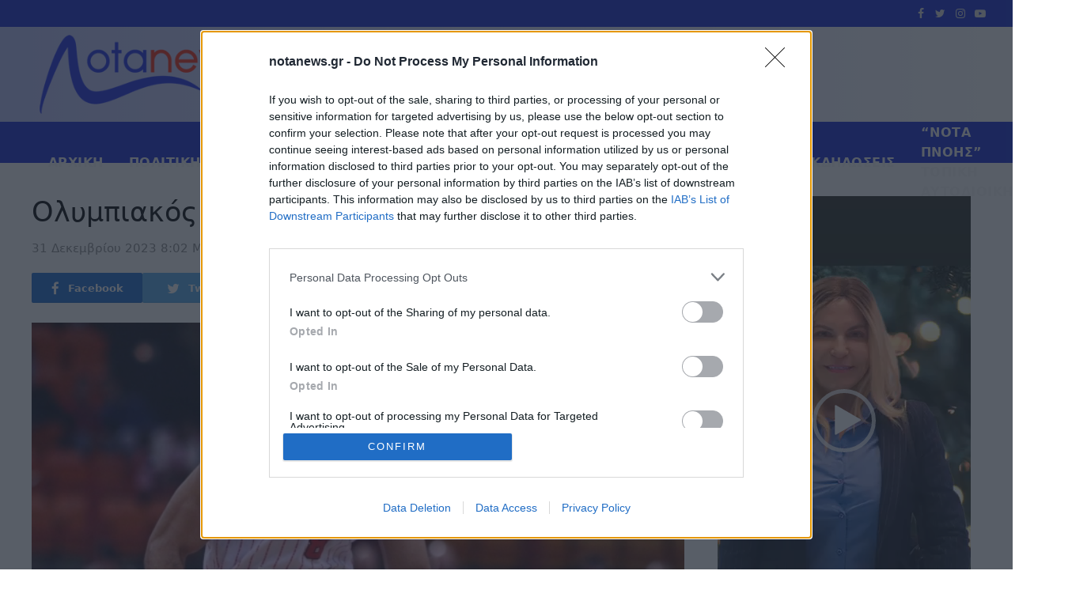

--- FILE ---
content_type: text/html; charset=UTF-8
request_url: https://notanews.gr/olympiakos-aris-85-71/
body_size: 53456
content:

<!DOCTYPE html>
<html lang="el" itemscope itemtype="https://schema.org/BlogPosting" class="s-light site-s-light">

<head>

	<meta charset="UTF-8" />
	<meta name="viewport" content="width=device-width, initial-scale=1" />
	<title>Ολυμπιακός – Άρης 85-71 &#8211; NOTANEWS</title><link rel="preload" as="image" imagesrcset="https://notanews.gr/wp-content/uploads/2023/12/mitrou-long-640x426-1.jpg" imagesizes="(max-width: 788px) 100vw, 788px" /><link rel="preload" as="font" href="https://notanews.gr/wp-content/themes/smart-mag/css/icons/fonts/ts-icons.woff2?v2.4" type="font/woff2" crossorigin="anonymous" />
<meta name='robots' content='max-image-preview:large' />
<link rel='dns-prefetch' href='//www.googletagmanager.com' />
<link rel='dns-prefetch' href='//fonts.googleapis.com' />
<link rel="alternate" type="application/rss+xml" title="Ροή RSS &raquo; NOTANEWS" href="https://notanews.gr/feed/" />
<link rel="alternate" type="application/rss+xml" title="Ροή Σχολίων &raquo; NOTANEWS" href="https://notanews.gr/comments/feed/" />
<link rel="alternate" title="oEmbed (JSON)" type="application/json+oembed" href="https://notanews.gr/wp-json/oembed/1.0/embed?url=https%3A%2F%2Fnotanews.gr%2Folympiakos-aris-85-71%2F" />
<link rel="alternate" title="oEmbed (XML)" type="text/xml+oembed" href="https://notanews.gr/wp-json/oembed/1.0/embed?url=https%3A%2F%2Fnotanews.gr%2Folympiakos-aris-85-71%2F&#038;format=xml" />
<!-- notanews.gr is managing ads with Advanced Ads 1.52.3 --><script id="notan-ready">
			window.advanced_ads_ready=function(e,a){a=a||"complete";var d=function(e){return"interactive"===a?"loading"!==e:"complete"===e};d(document.readyState)?e():document.addEventListener("readystatechange",(function(a){d(a.target.readyState)&&e()}),{once:"interactive"===a})},window.advanced_ads_ready_queue=window.advanced_ads_ready_queue||[];		</script>
		<style id='wp-img-auto-sizes-contain-inline-css' type='text/css'>
img:is([sizes=auto i],[sizes^="auto," i]){contain-intrinsic-size:3000px 1500px}
/*# sourceURL=wp-img-auto-sizes-contain-inline-css */
</style>
<style id='wp-emoji-styles-inline-css' type='text/css'>

	img.wp-smiley, img.emoji {
		display: inline !important;
		border: none !important;
		box-shadow: none !important;
		height: 1em !important;
		width: 1em !important;
		margin: 0 0.07em !important;
		vertical-align: -0.1em !important;
		background: none !important;
		padding: 0 !important;
	}
/*# sourceURL=wp-emoji-styles-inline-css */
</style>
<link rel='stylesheet' id='wp-block-library-css' href='https://notanews.gr/wp-includes/css/dist/block-library/style.min.css?ver=6.9' type='text/css' media='all' />
<style id='global-styles-inline-css' type='text/css'>
:root{--wp--preset--aspect-ratio--square: 1;--wp--preset--aspect-ratio--4-3: 4/3;--wp--preset--aspect-ratio--3-4: 3/4;--wp--preset--aspect-ratio--3-2: 3/2;--wp--preset--aspect-ratio--2-3: 2/3;--wp--preset--aspect-ratio--16-9: 16/9;--wp--preset--aspect-ratio--9-16: 9/16;--wp--preset--color--black: #000000;--wp--preset--color--cyan-bluish-gray: #abb8c3;--wp--preset--color--white: #ffffff;--wp--preset--color--pale-pink: #f78da7;--wp--preset--color--vivid-red: #cf2e2e;--wp--preset--color--luminous-vivid-orange: #ff6900;--wp--preset--color--luminous-vivid-amber: #fcb900;--wp--preset--color--light-green-cyan: #7bdcb5;--wp--preset--color--vivid-green-cyan: #00d084;--wp--preset--color--pale-cyan-blue: #8ed1fc;--wp--preset--color--vivid-cyan-blue: #0693e3;--wp--preset--color--vivid-purple: #9b51e0;--wp--preset--gradient--vivid-cyan-blue-to-vivid-purple: linear-gradient(135deg,rgb(6,147,227) 0%,rgb(155,81,224) 100%);--wp--preset--gradient--light-green-cyan-to-vivid-green-cyan: linear-gradient(135deg,rgb(122,220,180) 0%,rgb(0,208,130) 100%);--wp--preset--gradient--luminous-vivid-amber-to-luminous-vivid-orange: linear-gradient(135deg,rgb(252,185,0) 0%,rgb(255,105,0) 100%);--wp--preset--gradient--luminous-vivid-orange-to-vivid-red: linear-gradient(135deg,rgb(255,105,0) 0%,rgb(207,46,46) 100%);--wp--preset--gradient--very-light-gray-to-cyan-bluish-gray: linear-gradient(135deg,rgb(238,238,238) 0%,rgb(169,184,195) 100%);--wp--preset--gradient--cool-to-warm-spectrum: linear-gradient(135deg,rgb(74,234,220) 0%,rgb(151,120,209) 20%,rgb(207,42,186) 40%,rgb(238,44,130) 60%,rgb(251,105,98) 80%,rgb(254,248,76) 100%);--wp--preset--gradient--blush-light-purple: linear-gradient(135deg,rgb(255,206,236) 0%,rgb(152,150,240) 100%);--wp--preset--gradient--blush-bordeaux: linear-gradient(135deg,rgb(254,205,165) 0%,rgb(254,45,45) 50%,rgb(107,0,62) 100%);--wp--preset--gradient--luminous-dusk: linear-gradient(135deg,rgb(255,203,112) 0%,rgb(199,81,192) 50%,rgb(65,88,208) 100%);--wp--preset--gradient--pale-ocean: linear-gradient(135deg,rgb(255,245,203) 0%,rgb(182,227,212) 50%,rgb(51,167,181) 100%);--wp--preset--gradient--electric-grass: linear-gradient(135deg,rgb(202,248,128) 0%,rgb(113,206,126) 100%);--wp--preset--gradient--midnight: linear-gradient(135deg,rgb(2,3,129) 0%,rgb(40,116,252) 100%);--wp--preset--font-size--small: 13px;--wp--preset--font-size--medium: 20px;--wp--preset--font-size--large: 36px;--wp--preset--font-size--x-large: 42px;--wp--preset--spacing--20: 0.44rem;--wp--preset--spacing--30: 0.67rem;--wp--preset--spacing--40: 1rem;--wp--preset--spacing--50: 1.5rem;--wp--preset--spacing--60: 2.25rem;--wp--preset--spacing--70: 3.38rem;--wp--preset--spacing--80: 5.06rem;--wp--preset--shadow--natural: 6px 6px 9px rgba(0, 0, 0, 0.2);--wp--preset--shadow--deep: 12px 12px 50px rgba(0, 0, 0, 0.4);--wp--preset--shadow--sharp: 6px 6px 0px rgba(0, 0, 0, 0.2);--wp--preset--shadow--outlined: 6px 6px 0px -3px rgb(255, 255, 255), 6px 6px rgb(0, 0, 0);--wp--preset--shadow--crisp: 6px 6px 0px rgb(0, 0, 0);}:where(.is-layout-flex){gap: 0.5em;}:where(.is-layout-grid){gap: 0.5em;}body .is-layout-flex{display: flex;}.is-layout-flex{flex-wrap: wrap;align-items: center;}.is-layout-flex > :is(*, div){margin: 0;}body .is-layout-grid{display: grid;}.is-layout-grid > :is(*, div){margin: 0;}:where(.wp-block-columns.is-layout-flex){gap: 2em;}:where(.wp-block-columns.is-layout-grid){gap: 2em;}:where(.wp-block-post-template.is-layout-flex){gap: 1.25em;}:where(.wp-block-post-template.is-layout-grid){gap: 1.25em;}.has-black-color{color: var(--wp--preset--color--black) !important;}.has-cyan-bluish-gray-color{color: var(--wp--preset--color--cyan-bluish-gray) !important;}.has-white-color{color: var(--wp--preset--color--white) !important;}.has-pale-pink-color{color: var(--wp--preset--color--pale-pink) !important;}.has-vivid-red-color{color: var(--wp--preset--color--vivid-red) !important;}.has-luminous-vivid-orange-color{color: var(--wp--preset--color--luminous-vivid-orange) !important;}.has-luminous-vivid-amber-color{color: var(--wp--preset--color--luminous-vivid-amber) !important;}.has-light-green-cyan-color{color: var(--wp--preset--color--light-green-cyan) !important;}.has-vivid-green-cyan-color{color: var(--wp--preset--color--vivid-green-cyan) !important;}.has-pale-cyan-blue-color{color: var(--wp--preset--color--pale-cyan-blue) !important;}.has-vivid-cyan-blue-color{color: var(--wp--preset--color--vivid-cyan-blue) !important;}.has-vivid-purple-color{color: var(--wp--preset--color--vivid-purple) !important;}.has-black-background-color{background-color: var(--wp--preset--color--black) !important;}.has-cyan-bluish-gray-background-color{background-color: var(--wp--preset--color--cyan-bluish-gray) !important;}.has-white-background-color{background-color: var(--wp--preset--color--white) !important;}.has-pale-pink-background-color{background-color: var(--wp--preset--color--pale-pink) !important;}.has-vivid-red-background-color{background-color: var(--wp--preset--color--vivid-red) !important;}.has-luminous-vivid-orange-background-color{background-color: var(--wp--preset--color--luminous-vivid-orange) !important;}.has-luminous-vivid-amber-background-color{background-color: var(--wp--preset--color--luminous-vivid-amber) !important;}.has-light-green-cyan-background-color{background-color: var(--wp--preset--color--light-green-cyan) !important;}.has-vivid-green-cyan-background-color{background-color: var(--wp--preset--color--vivid-green-cyan) !important;}.has-pale-cyan-blue-background-color{background-color: var(--wp--preset--color--pale-cyan-blue) !important;}.has-vivid-cyan-blue-background-color{background-color: var(--wp--preset--color--vivid-cyan-blue) !important;}.has-vivid-purple-background-color{background-color: var(--wp--preset--color--vivid-purple) !important;}.has-black-border-color{border-color: var(--wp--preset--color--black) !important;}.has-cyan-bluish-gray-border-color{border-color: var(--wp--preset--color--cyan-bluish-gray) !important;}.has-white-border-color{border-color: var(--wp--preset--color--white) !important;}.has-pale-pink-border-color{border-color: var(--wp--preset--color--pale-pink) !important;}.has-vivid-red-border-color{border-color: var(--wp--preset--color--vivid-red) !important;}.has-luminous-vivid-orange-border-color{border-color: var(--wp--preset--color--luminous-vivid-orange) !important;}.has-luminous-vivid-amber-border-color{border-color: var(--wp--preset--color--luminous-vivid-amber) !important;}.has-light-green-cyan-border-color{border-color: var(--wp--preset--color--light-green-cyan) !important;}.has-vivid-green-cyan-border-color{border-color: var(--wp--preset--color--vivid-green-cyan) !important;}.has-pale-cyan-blue-border-color{border-color: var(--wp--preset--color--pale-cyan-blue) !important;}.has-vivid-cyan-blue-border-color{border-color: var(--wp--preset--color--vivid-cyan-blue) !important;}.has-vivid-purple-border-color{border-color: var(--wp--preset--color--vivid-purple) !important;}.has-vivid-cyan-blue-to-vivid-purple-gradient-background{background: var(--wp--preset--gradient--vivid-cyan-blue-to-vivid-purple) !important;}.has-light-green-cyan-to-vivid-green-cyan-gradient-background{background: var(--wp--preset--gradient--light-green-cyan-to-vivid-green-cyan) !important;}.has-luminous-vivid-amber-to-luminous-vivid-orange-gradient-background{background: var(--wp--preset--gradient--luminous-vivid-amber-to-luminous-vivid-orange) !important;}.has-luminous-vivid-orange-to-vivid-red-gradient-background{background: var(--wp--preset--gradient--luminous-vivid-orange-to-vivid-red) !important;}.has-very-light-gray-to-cyan-bluish-gray-gradient-background{background: var(--wp--preset--gradient--very-light-gray-to-cyan-bluish-gray) !important;}.has-cool-to-warm-spectrum-gradient-background{background: var(--wp--preset--gradient--cool-to-warm-spectrum) !important;}.has-blush-light-purple-gradient-background{background: var(--wp--preset--gradient--blush-light-purple) !important;}.has-blush-bordeaux-gradient-background{background: var(--wp--preset--gradient--blush-bordeaux) !important;}.has-luminous-dusk-gradient-background{background: var(--wp--preset--gradient--luminous-dusk) !important;}.has-pale-ocean-gradient-background{background: var(--wp--preset--gradient--pale-ocean) !important;}.has-electric-grass-gradient-background{background: var(--wp--preset--gradient--electric-grass) !important;}.has-midnight-gradient-background{background: var(--wp--preset--gradient--midnight) !important;}.has-small-font-size{font-size: var(--wp--preset--font-size--small) !important;}.has-medium-font-size{font-size: var(--wp--preset--font-size--medium) !important;}.has-large-font-size{font-size: var(--wp--preset--font-size--large) !important;}.has-x-large-font-size{font-size: var(--wp--preset--font-size--x-large) !important;}
/*# sourceURL=global-styles-inline-css */
</style>

<style id='classic-theme-styles-inline-css' type='text/css'>
/*! This file is auto-generated */
.wp-block-button__link{color:#fff;background-color:#32373c;border-radius:9999px;box-shadow:none;text-decoration:none;padding:calc(.667em + 2px) calc(1.333em + 2px);font-size:1.125em}.wp-block-file__button{background:#32373c;color:#fff;text-decoration:none}
/*# sourceURL=/wp-includes/css/classic-themes.min.css */
</style>
<link rel='stylesheet' id='mpp_gutenberg-css' href='https://notanews.gr/wp-content/plugins/metronet-profile-picture/dist/blocks.style.build.css?ver=2.6.0' type='text/css' media='all' />
<link rel='stylesheet' id='dashicons-css' href='https://notanews.gr/wp-includes/css/dashicons.min.css?ver=6.9' type='text/css' media='all' />
<link rel='stylesheet' id='post-views-counter-frontend-css' href='https://notanews.gr/wp-content/plugins/post-views-counter/css/frontend.min.css?ver=1.4.6' type='text/css' media='all' />
<link rel='stylesheet' id='smartmag-core-css' href='https://notanews.gr/wp-content/themes/smart-mag/style.css?ver=9.2.0' type='text/css' media='all' />
<link rel='stylesheet' id='smartmag-fonts-css' href='https://fonts.googleapis.com/css?family=Lato%3A400%2C700%2C900%7CHind%3A400%2C500%2C600&#038;subset=0' type='text/css' media='all' />
<link rel='stylesheet' id='smartmag-magnific-popup-css' href='https://notanews.gr/wp-content/themes/smart-mag/css/lightbox.css?ver=9.2.0' type='text/css' media='all' />
<link rel='stylesheet' id='smartmag-icons-css' href='https://notanews.gr/wp-content/themes/smart-mag/css/icons/icons.css?ver=9.2.0' type='text/css' media='all' />
<link rel='stylesheet' id='smartmag-skin-css' href='https://notanews.gr/wp-content/themes/smart-mag/css/skin-trendy.css?ver=9.2.0' type='text/css' media='all' />
<style id='smartmag-skin-inline-css' type='text/css'>
:root { --c-main: #0c1c5e;
--c-main-rgb: 12,28,94;
--c-headings: #000000;
--text-font: "Open Sans", system-ui, -apple-system, "Segoe UI", Arial, sans-serif;
--body-font: "Open Sans", system-ui, -apple-system, "Segoe UI", Arial, sans-serif;
--title-font: "Open Sans", system-ui, -apple-system, "Segoe UI", Arial, sans-serif; }
.s-dark body { background-color: #ffffff; }
.s-dark, .site-s-dark .s-light { --c-headings: #273ff7; }
.post-title:not(._) { font-weight: normal; }
.smart-head-main .smart-head-top { --head-h: 34px; background-color: #1027d3; }
.s-dark .smart-head-main .smart-head-top,
.smart-head-main .s-dark.smart-head-top { background-color: #1027d3; }
.smart-head-main .smart-head-top { border-top-width: 0px; border-bottom-width: 1px; }
.smart-head-main .smart-head-mid { --head-h: 120px; background: linear-gradient(90deg, #bbc1f9 0%, #ffffff 100%); }
.smart-head-main .smart-head-bot { --head-h: 52px; }
.s-dark .smart-head-main .smart-head-bot,
.smart-head-main .s-dark.smart-head-bot { background-color: #1027d3; }
.navigation-main .menu > li > a { font-size: 16px; font-weight: bold; letter-spacing: 0.03em; }
.navigation-main { --nav-items-space: 16px; }
.s-dark .navigation-main { --c-nav: #f7f7f7; --c-nav-hov: #ffffff; }
.smart-head-mobile .smart-head-mid { background: linear-gradient(98deg, #1e73be 0%, #ffffff 100%); }
.off-canvas { background-color: #053656; }
.navigation-small .menu > li > a { font-size: 12px; font-weight: 600; text-transform: uppercase; }
.navigation-small { margin-left: calc(-1 * var(--nav-items-space)); }
.s-dark .navigation-small { --c-nav: rgba(255,255,255,0.59); }
.s-dark .smart-head-main .search-icon:hover,
.smart-head-main .s-dark .search-icon:hover { color: #ffffff; }
.s-dark .smart-head-main .scheme-switcher a:hover,
.smart-head-main .s-dark .scheme-switcher a:hover { color: #ffffff; }
.s-dark .smart-head-main .offcanvas-toggle:hover,
.smart-head-main .s-dark .offcanvas-toggle:hover { --c-hamburger: #ffffff; }
.smart-head-main .offcanvas-toggle { transform: scale(0.7); }
.main-footer .lower-footer { background-color: #1027d3; }
.lower-footer { color: #eeee22; }
.post-meta .meta-item, .post-meta .text-in { font-size: 15px; }
.post-meta .post-author > a { color: #1e73be; }
.the-post-header .post-meta .post-title { font-family: "Open Sans Condensed", system-ui, -apple-system, "Segoe UI", Arial, sans-serif; font-weight: normal; line-height: 1.15; letter-spacing: 0em; }
.entry-content { font-family: "Open Sans", system-ui, -apple-system, "Segoe UI", Arial, sans-serif; font-size: 23px; }
.post-content h1, .post-content h2, .post-content h3, .post-content h4, .post-content h5, .post-content h6 { font-family: "Open Sans", system-ui, -apple-system, "Segoe UI", Arial, sans-serif; font-weight: 500; }
.post-content h1 { font-size: 0px; }
.post-share-b:not(.is-not-global) { --service-gap: 0px; }
@media (min-width: 940px) and (max-width: 1200px) { .navigation-main .menu > li > a { font-size: calc(10px + (16px - 10px) * .7); }
.navigation-small .menu > li > a { font-size: calc(10px + (12px - 10px) * .7); } }
@media (min-width: 768px) and (max-width: 940px) { .entry-content { font-size: 20px; } }
@media (max-width: 767px) { .the-post-header .post-meta .post-title { letter-spacing: -0.01em; }
.entry-content { font-size: 20px; }
.post-content h1 { font-size: 20px; }
.post-content h2 { font-size: 30px; }
.post-content h3 { font-size: 62px; }
.post-content h4 { font-size: 63px; }
.post-content h6 { font-size: 100px; } }


.term-color-9 { --c-main: #8c12d7; }
.navigation .menu-cat-9 { --c-term: #8c12d7; }

/*# sourceURL=smartmag-skin-inline-css */
</style>
<link rel='stylesheet' id='smartmag-gfonts-custom-css' href='https://fonts.googleapis.com/css?family=Open+Sans%3A400%2C500%2C600%2C700%2Cnormal%7COpen+Sans+Condensed%3Anormal' type='text/css' media='all' />
<script type="text/javascript" src="https://notanews.gr/wp-includes/js/jquery/jquery.min.js?ver=3.7.1" id="jquery-core-js"></script>
<script type="text/javascript" src="https://notanews.gr/wp-includes/js/jquery/jquery-migrate.min.js?ver=3.4.1" id="jquery-migrate-js"></script>
<script type="text/javascript" id="post-views-counter-frontend-js-before">
/* <![CDATA[ */
var pvcArgsFrontend = {"mode":"js","postID":11428,"requestURL":"https:\/\/notanews.gr\/wp-admin\/admin-ajax.php","nonce":"775cbe117c","dataStorage":"cookies","multisite":false,"path":"\/","domain":""};

//# sourceURL=post-views-counter-frontend-js-before
/* ]]> */
</script>
<script type="text/javascript" src="https://notanews.gr/wp-content/plugins/post-views-counter/js/frontend.min.js?ver=1.4.6" id="post-views-counter-frontend-js"></script>

<!-- Google tag (gtag.js) snippet added by Site Kit -->
<!-- Google Analytics snippet added by Site Kit -->
<script type="text/javascript" src="https://www.googletagmanager.com/gtag/js?id=G-VFLR9EDTM0" id="google_gtagjs-js" async></script>
<script type="text/javascript" id="google_gtagjs-js-after">
/* <![CDATA[ */
window.dataLayer = window.dataLayer || [];function gtag(){dataLayer.push(arguments);}
gtag("set","linker",{"domains":["notanews.gr"]});
gtag("js", new Date());
gtag("set", "developer_id.dZTNiMT", true);
gtag("config", "G-VFLR9EDTM0");
//# sourceURL=google_gtagjs-js-after
/* ]]> */
</script>

<!-- OG: 3.3.0 -->
<meta property="og:image" content="https://notanews.gr/wp-content/uploads/2023/12/mitrou-long-640x426-1.jpg"><meta property="og:image:secure_url" content="https://notanews.gr/wp-content/uploads/2023/12/mitrou-long-640x426-1.jpg"><meta property="og:image:width" content="640"><meta property="og:image:height" content="426"><meta property="og:image:alt" content="mitrou-long-640&#215;426"><meta property="og:image:type" content="image/jpeg"><meta property="og:description" content="Μια καλή προπόνηση αποδείχθηκε για τον Ολυμπιακό ο εντός έδρας αγώνας με τον Άρη το απόγευμα της Κυριακής (31/12) για τη 12η αγωνιστική της Stoiximan Basket League. Οι Πειραιώτες επικράτησαν με 85-71, έχασαν όμως τον Τόμας Γουόκαπ στο έκτο λεπτό και αγωνιούν εν όψει της διαβολοβδομάδας της EuroLeague και των αγώνων με Αρμάνι Μιλάνο (2/1) και..."><meta property="og:type" content="article"><meta property="og:locale" content="el"><meta property="og:site_name" content="NOTANEWS"><meta property="og:title" content="Ολυμπιακός – Άρης 85-71"><meta property="og:url" content="https://notanews.gr/olympiakos-aris-85-71/"><meta property="og:updated_time" content="Κυριακή, 31 Δεκεμβρίου 2023 8:02 ΜΜ">
<meta property="article:tag" content="#ολυμπιακος"><meta property="article:tag" content="ΑΡΗΣ#ΜΠΑΣΚΕΤ"><meta property="article:published_time" content="2023-12-31T18:02:02+00:00"><meta property="article:modified_time" content="2023-12-31T18:02:02+00:00"><meta property="article:section" content="ΑΘΛΗΤΙΚΑ"><meta property="article:author:first_name" content="Συντακτική"><meta property="article:author:last_name" content="ομάδα"><meta property="article:author:username" content="Συντακτική ομάδα">
<meta property="twitter:partner" content="ogwp"><meta property="twitter:card" content="summary_large_image"><meta property="twitter:image" content="https://notanews.gr/wp-content/uploads/2023/12/mitrou-long-640x426-1.jpg"><meta property="twitter:image:alt" content="mitrou-long-640&#215;426"><meta property="twitter:title" content="Ολυμπιακός – Άρης 85-71"><meta property="twitter:description" content="Μια καλή προπόνηση αποδείχθηκε για τον Ολυμπιακό ο εντός έδρας αγώνας με τον Άρη το απόγευμα της Κυριακής (31/12) για τη 12η αγωνιστική της Stoiximan Basket League. Οι Πειραιώτες επικράτησαν με..."><meta property="twitter:url" content="https://notanews.gr/olympiakos-aris-85-71/">
<meta itemprop="image" content="https://notanews.gr/wp-content/uploads/2023/12/mitrou-long-640x426-1.jpg"><meta itemprop="name" content="Ολυμπιακός – Άρης 85-71"><meta itemprop="description" content="Μια καλή προπόνηση αποδείχθηκε για τον Ολυμπιακό ο εντός έδρας αγώνας με τον Άρη το απόγευμα της Κυριακής (31/12) για τη 12η αγωνιστική της Stoiximan Basket League. Οι Πειραιώτες επικράτησαν με 85-71, έχασαν όμως τον Τόμας Γουόκαπ στο έκτο λεπτό και αγωνιούν εν όψει της διαβολοβδομάδας της EuroLeague και των αγώνων με Αρμάνι Μιλάνο (2/1) και..."><meta itemprop="datePublished" content="2023-12-31"><meta itemprop="dateModified" content="2023-12-31T18:02:02+00:00"><meta itemprop="author" content="Συντακτική ομάδα">
<meta property="profile:first_name" content="Συντακτική"><meta property="profile:last_name" content="ομάδα"><meta property="profile:username" content="Συντακτική ομάδα">
<!-- /OG -->

<link rel="https://api.w.org/" href="https://notanews.gr/wp-json/" /><link rel="alternate" title="JSON" type="application/json" href="https://notanews.gr/wp-json/wp/v2/posts/11428" /><link rel="EditURI" type="application/rsd+xml" title="RSD" href="https://notanews.gr/xmlrpc.php?rsd" />
<meta name="generator" content="WordPress 6.9" />
<link rel="canonical" href="https://notanews.gr/olympiakos-aris-85-71/" />
<link rel='shortlink' href='https://notanews.gr/?p=11428' />
<meta name="generator" content="Site Kit by Google 1.170.0" /><!-- Quantcast Choice. Consent Manager Tag v2.0 (for TCF 2.0) -->
<script type="text/javascript" async=true>
(function() {
  var host = window.location.hostname;
  var element = document.createElement('script');
  var firstScript = document.getElementsByTagName('script')[0];
  var url = 'https://cmp.quantcast.com'
    .concat('/choice/', 'LJ2YTEDG6SFTE', '/', host, '/choice.js?tag_version=V2');
  var uspTries = 0;
  var uspTriesLimit = 3;
  element.async = true;
  element.type = 'text/javascript';
  element.src = url;

  firstScript.parentNode.insertBefore(element, firstScript);

  function makeStub() {
    var TCF_LOCATOR_NAME = '__tcfapiLocator';
    var queue = [];
    var win = window;
    var cmpFrame;

    function addFrame() {
      var doc = win.document;
      var otherCMP = !!(win.frames[TCF_LOCATOR_NAME]);

      if (!otherCMP) {
        if (doc.body) {
          var iframe = doc.createElement('iframe');

          iframe.style.cssText = 'display:none';
          iframe.name = TCF_LOCATOR_NAME;
          doc.body.appendChild(iframe);
        } else {
          setTimeout(addFrame, 5);
        }
      }
      return !otherCMP;
    }

    function tcfAPIHandler() {
      var gdprApplies;
      var args = arguments;

      if (!args.length) {
        return queue;
      } else if (args[0] === 'setGdprApplies') {
        if (
          args.length > 3 &&
          args[2] === 2 &&
          typeof args[3] === 'boolean'
        ) {
          gdprApplies = args[3];
          if (typeof args[2] === 'function') {
            args[2]('set', true);
          }
        }
      } else if (args[0] === 'ping') {
        var retr = {
          gdprApplies: gdprApplies,
          cmpLoaded: false,
          cmpStatus: 'stub'
        };

        if (typeof args[2] === 'function') {
          args[2](retr);
        }
      } else {
        if(args[0] === 'init' && typeof args[3] === 'object') {
          args[3] = Object.assign(args[3], { tag_version: 'V2' });
        }
        queue.push(args);
      }
    }

    function postMessageEventHandler(event) {
      var msgIsString = typeof event.data === 'string';
      var json = {};

      try {
        if (msgIsString) {
          json = JSON.parse(event.data);
        } else {
          json = event.data;
        }
      } catch (ignore) {}

      var payload = json.__tcfapiCall;

      if (payload) {
        window.__tcfapi(
          payload.command,
          payload.version,
          function(retValue, success) {
            var returnMsg = {
              __tcfapiReturn: {
                returnValue: retValue,
                success: success,
                callId: payload.callId
              }
            };
            if (msgIsString) {
              returnMsg = JSON.stringify(returnMsg);
            }
            if (event && event.source && event.source.postMessage) {
              event.source.postMessage(returnMsg, '*');
            }
          },
          payload.parameter
        );
      }
    }

    while (win) {
      try {
        if (win.frames[TCF_LOCATOR_NAME]) {
          cmpFrame = win;
          break;
        }
      } catch (ignore) {}

      if (win === window.top) {
        break;
      }
      win = win.parent;
    }
    if (!cmpFrame) {
      addFrame();
      win.__tcfapi = tcfAPIHandler;
      win.addEventListener('message', postMessageEventHandler, false);
    }
  };

  makeStub();

  var uspStubFunction = function() {
    var arg = arguments;
    if (typeof window.__uspapi !== uspStubFunction) {
      setTimeout(function() {
        if (typeof window.__uspapi !== 'undefined') {
          window.__uspapi.apply(window.__uspapi, arg);
        }
      }, 500);
    }
  };

  var checkIfUspIsReady = function() {
    uspTries++;
    if (window.__uspapi === uspStubFunction && uspTries < uspTriesLimit) {
      console.warn('USP is not accessible');
    } else {
      clearInterval(uspInterval);
    }
  };

  if (typeof window.__uspapi === 'undefined') {
    window.__uspapi = uspStubFunction;
    var uspInterval = setInterval(checkIfUspIsReady, 6000);
  }
})();
</script>
<!-- End Quantcast Choice. Consent Manager Tag v2.0 (for TCF 2.0) -->
			<!-- Initial Letter Wordpress Plugin https://wordpress.org/plugins/initial-letter/ -->
			<style type="text/css">
				.initial-letter p:first-of-type:first-letter {
						font-size:40px;
												color:#233190;
						float:left;
						line-height:1px;
						padding-right:0px;}
			</style>
			
		<script>
		var BunyadSchemeKey = 'bunyad-scheme';
		(() => {
			const d = document.documentElement;
			const c = d.classList;
			var scheme = localStorage.getItem(BunyadSchemeKey);
			
			if (scheme) {
				d.dataset.origClass = c;
				scheme === 'dark' ? c.remove('s-light', 'site-s-light') : c.remove('s-dark', 'site-s-dark');
				c.add('site-s-' + scheme, 's-' + scheme);
			}
		})();
		</script>
		<meta name="generator" content="Elementor 3.21.7; features: e_optimized_assets_loading, e_optimized_css_loading, additional_custom_breakpoints; settings: css_print_method-external, google_font-enabled, font_display-auto">
<!-- InMobi Choice. Consent Manager Tag v3.0 (for TCF 2.2) -->
<script type="text/javascript" async=true>
(function() {
  var host = window.location.hostname;
  var element = document.createElement('script');
  var firstScript = document.getElementsByTagName('script')[0];
  var url = 'https://cmp.inmobi.com'
    .concat('/choice/', 'LJ2YTEDG6SFTE', '/', host, '/choice.js?tag_version=V3');
  var uspTries = 0;
  var uspTriesLimit = 3;
  element.async = true;
  element.type = 'text/javascript';
  element.src = url;

  firstScript.parentNode.insertBefore(element, firstScript);

  function makeStub() {
    var TCF_LOCATOR_NAME = '__tcfapiLocator';
    var queue = [];
    var win = window;
    var cmpFrame;

    function addFrame() {
      var doc = win.document;
      var otherCMP = !!(win.frames[TCF_LOCATOR_NAME]);

      if (!otherCMP) {
        if (doc.body) {
          var iframe = doc.createElement('iframe');

          iframe.style.cssText = 'display:none';
          iframe.name = TCF_LOCATOR_NAME;
          doc.body.appendChild(iframe);
        } else {
          setTimeout(addFrame, 5);
        }
      }
      return !otherCMP;
    }

    function tcfAPIHandler() {
      var gdprApplies;
      var args = arguments;

      if (!args.length) {
        return queue;
      } else if (args[0] === 'setGdprApplies') {
        if (
          args.length > 3 &&
          args[2] === 2 &&
          typeof args[3] === 'boolean'
        ) {
          gdprApplies = args[3];
          if (typeof args[2] === 'function') {
            args[2]('set', true);
          }
        }
      } else if (args[0] === 'ping') {
        var retr = {
          gdprApplies: gdprApplies,
          cmpLoaded: false,
          cmpStatus: 'stub'
        };

        if (typeof args[2] === 'function') {
          args[2](retr);
        }
      } else {
        if(args[0] === 'init' && typeof args[3] === 'object') {
          args[3] = Object.assign(args[3], { tag_version: 'V3' });
        }
        queue.push(args);
      }
    }

    function postMessageEventHandler(event) {
      var msgIsString = typeof event.data === 'string';
      var json = {};

      try {
        if (msgIsString) {
          json = JSON.parse(event.data);
        } else {
          json = event.data;
        }
      } catch (ignore) {}

      var payload = json.__tcfapiCall;

      if (payload) {
        window.__tcfapi(
          payload.command,
          payload.version,
          function(retValue, success) {
            var returnMsg = {
              __tcfapiReturn: {
                returnValue: retValue,
                success: success,
                callId: payload.callId
              }
            };
            if (msgIsString) {
              returnMsg = JSON.stringify(returnMsg);
            }
            if (event && event.source && event.source.postMessage) {
              event.source.postMessage(returnMsg, '*');
            }
          },
          payload.parameter
        );
      }
    }

    while (win) {
      try {
        if (win.frames[TCF_LOCATOR_NAME]) {
          cmpFrame = win;
          break;
        }
      } catch (ignore) {}

      if (win === window.top) {
        break;
      }
      win = win.parent;
    }
    if (!cmpFrame) {
      addFrame();
      win.__tcfapi = tcfAPIHandler;
      win.addEventListener('message', postMessageEventHandler, false);
    }
  };

  makeStub();

  function makeGppStub() {
    const CMP_ID = 10;
    const SUPPORTED_APIS = [
      '2:tcfeuv2',
      '6:uspv1',
      '7:usnatv1',
      '8:usca',
      '9:usvav1',
      '10:uscov1',
      '11:usutv1',
      '12:usctv1'
    ];

    window.__gpp_addFrame = function (n) {
      if (!window.frames[n]) {
        if (document.body) {
          var i = document.createElement("iframe");
          i.style.cssText = "display:none";
          i.name = n;
          document.body.appendChild(i);
        } else {
          window.setTimeout(window.__gpp_addFrame, 10, n);
        }
      }
    };
    window.__gpp_stub = function () {
      var b = arguments;
      __gpp.queue = __gpp.queue || [];
      __gpp.events = __gpp.events || [];

      if (!b.length || (b.length == 1 && b[0] == "queue")) {
        return __gpp.queue;
      }

      if (b.length == 1 && b[0] == "events") {
        return __gpp.events;
      }

      var cmd = b[0];
      var clb = b.length > 1 ? b[1] : null;
      var par = b.length > 2 ? b[2] : null;
      if (cmd === "ping") {
        clb(
          {
            gppVersion: "1.1", // must be “Version.Subversion”, current: “1.1”
            cmpStatus: "stub", // possible values: stub, loading, loaded, error
            cmpDisplayStatus: "hidden", // possible values: hidden, visible, disabled
            signalStatus: "not ready", // possible values: not ready, ready
            supportedAPIs: SUPPORTED_APIS, // list of supported APIs
            cmpId: CMP_ID, // IAB assigned CMP ID, may be 0 during stub/loading
            sectionList: [],
            applicableSections: [-1],
            gppString: "",
            parsedSections: {},
          },
          true
        );
      } else if (cmd === "addEventListener") {
        if (!("lastId" in __gpp)) {
          __gpp.lastId = 0;
        }
        __gpp.lastId++;
        var lnr = __gpp.lastId;
        __gpp.events.push({
          id: lnr,
          callback: clb,
          parameter: par,
        });
        clb(
          {
            eventName: "listenerRegistered",
            listenerId: lnr, // Registered ID of the listener
            data: true, // positive signal
            pingData: {
              gppVersion: "1.1", // must be “Version.Subversion”, current: “1.1”
              cmpStatus: "stub", // possible values: stub, loading, loaded, error
              cmpDisplayStatus: "hidden", // possible values: hidden, visible, disabled
              signalStatus: "not ready", // possible values: not ready, ready
              supportedAPIs: SUPPORTED_APIS, // list of supported APIs
              cmpId: CMP_ID, // list of supported APIs
              sectionList: [],
              applicableSections: [-1],
              gppString: "",
              parsedSections: {},
            },
          },
          true
        );
      } else if (cmd === "removeEventListener") {
        var success = false;
        for (var i = 0; i < __gpp.events.length; i++) {
          if (__gpp.events[i].id == par) {
            __gpp.events.splice(i, 1);
            success = true;
            break;
          }
        }
        clb(
          {
            eventName: "listenerRemoved",
            listenerId: par, // Registered ID of the listener
            data: success, // status info
            pingData: {
              gppVersion: "1.1", // must be “Version.Subversion”, current: “1.1”
              cmpStatus: "stub", // possible values: stub, loading, loaded, error
              cmpDisplayStatus: "hidden", // possible values: hidden, visible, disabled
              signalStatus: "not ready", // possible values: not ready, ready
              supportedAPIs: SUPPORTED_APIS, // list of supported APIs
              cmpId: CMP_ID, // CMP ID
              sectionList: [],
              applicableSections: [-1],
              gppString: "",
              parsedSections: {},
            },
          },
          true
        );
      } else if (cmd === "hasSection") {
        clb(false, true);
      } else if (cmd === "getSection" || cmd === "getField") {
        clb(null, true);
      }
      //queue all other commands
      else {
        __gpp.queue.push([].slice.apply(b));
      }
    };
    window.__gpp_msghandler = function (event) {
      var msgIsString = typeof event.data === "string";
      try {
        var json = msgIsString ? JSON.parse(event.data) : event.data;
      } catch (e) {
        var json = null;
      }
      if (typeof json === "object" && json !== null && "__gppCall" in json) {
        var i = json.__gppCall;
        window.__gpp(
          i.command,
          function (retValue, success) {
            var returnMsg = {
              __gppReturn: {
                returnValue: retValue,
                success: success,
                callId: i.callId,
              },
            };
            event.source.postMessage(msgIsString ? JSON.stringify(returnMsg) : returnMsg, "*");
          },
          "parameter" in i ? i.parameter : null,
          "version" in i ? i.version : "1.1"
        );
      }
    };
    if (!("__gpp" in window) || typeof window.__gpp !== "function") {
      window.__gpp = window.__gpp_stub;
      window.addEventListener("message", window.__gpp_msghandler, false);
      window.__gpp_addFrame("__gppLocator");
    }
  };

  makeGppStub();

  var uspStubFunction = function() {
    var arg = arguments;
    if (typeof window.__uspapi !== uspStubFunction) {
      setTimeout(function() {
        if (typeof window.__uspapi !== 'undefined') {
          window.__uspapi.apply(window.__uspapi, arg);
        }
      }, 500);
    }
  };

  var checkIfUspIsReady = function() {
    uspTries++;
    if (window.__uspapi === uspStubFunction && uspTries < uspTriesLimit) {
      console.warn('USP is not accessible');
    } else {
      clearInterval(uspInterval);
    }
  };

  if (typeof window.__uspapi === 'undefined') {
    window.__uspapi = uspStubFunction;
    var uspInterval = setInterval(checkIfUspIsReady, 6000);
  }
})();
</script>
<!-- End InMobi Choice. Consent Manager Tag v3.0 (for TCF 2.2) --><style>
.ai-viewports                 {--ai: 1;}
.ai-viewport-3                { display: none !important;}
.ai-viewport-2                { display: none !important;}
.ai-viewport-1                { display: inherit !important;}
.ai-viewport-0                { display: none !important;}
@media (min-width: 768px) and (max-width: 979px) {
.ai-viewport-1                { display: none !important;}
.ai-viewport-2                { display: inherit !important;}
}
@media (max-width: 767px) {
.ai-viewport-1                { display: none !important;}
.ai-viewport-3                { display: inherit !important;}
}
</style>


<link rel='stylesheet' id='mediaelement-css' href='https://notanews.gr/wp-includes/js/mediaelement/mediaelementplayer-legacy.min.css?ver=4.2.17' type='text/css' media='all' />
<link rel='stylesheet' id='wp-mediaelement-css' href='https://notanews.gr/wp-includes/js/mediaelement/wp-mediaelement.min.css?ver=6.9' type='text/css' media='all' />
</head>

<body data-rsssl=1 class="wp-singular post-template-default single single-post postid-11428 single-format-standard wp-theme-smart-mag right-sidebar post-layout-modern post-cat-7 has-lb has-lb-sm layout-normal elementor-default elementor-kit-8 aa-prefix-notan-">
<div id="sas_81171"></div>



<div class="main-wrap">

	
<div class="off-canvas-backdrop"></div>
<div class="mobile-menu-container off-canvas s-dark hide-widgets-sm" id="off-canvas">

	<div class="off-canvas-head">
		<a href="#" class="close"><i class="tsi tsi-times"></i></a>

		<div class="ts-logo">
			<img class="logo-mobile logo-image logo-image-dark" src="https://notanews.gr/wp-content/uploads/2022/12/notanews_l.fw_.png" width="150" height="58" alt="NOTANEWS"/><img class="logo-mobile logo-image" src="https://notanews.gr/wp-content/uploads/2022/12/notanews_l.fw_.png" width="150" height="58" alt="NOTANEWS"/>		</div>
	</div>

	<div class="off-canvas-content">

					<ul class="mobile-menu"></ul>
		
					<div class="off-canvas-widgets">
				
		<div id="smartmag-block-posts-small-3" class="widget ts-block-widget smartmag-widget-posts-small">		
		<div class="block">
					<section class="block-wrap block-posts-small block-sc mb-none" data-id="1">

			<div class="widget-title block-head block-head-ac block-head-b"><h5 class="heading">ΝΕΑ</h5></div>	
			<div class="block-content">
				
	<div class="loop loop-small loop-small-a loop-sep loop-small-sep grid grid-1 md:grid-1 sm:grid-1 xs:grid-1">

					
<article class="l-post small-post small-a-post m-pos-left">

	
			<div class="media">

		
			<a href="https://notanews.gr/nekri-gynaika-sti-glyfada-i-tragodia-poy-epanaferei-to-elleimma-antiplimmyrikis-prostasias/" class="image-link media-ratio ar-bunyad-thumb" title="Νεκρή γυναίκα στη Γλυφάδα: Η τραγωδία που επαναφέρει το έλλειμμα αντιπλημμυρικής προστασίας"><span data-bgsrc="https://notanews.gr/wp-content/uploads/2026/01/ΓΛΥΦΑΔΑ-ΚΑΤΑΣΤΡΟΦΗ-600x400.png" class="img bg-cover wp-post-image attachment-medium size-medium lazyload" data-bgset="https://notanews.gr/wp-content/uploads/2026/01/ΓΛΥΦΑΔΑ-ΚΑΤΑΣΤΡΟΦΗ-600x400.png 600w, https://notanews.gr/wp-content/uploads/2026/01/ΓΛΥΦΑΔΑ-ΚΑΤΑΣΤΡΟΦΗ-1024x683.png 1024w, https://notanews.gr/wp-content/uploads/2026/01/ΓΛΥΦΑΔΑ-ΚΑΤΑΣΤΡΟΦΗ-500x333.png 500w, https://notanews.gr/wp-content/uploads/2026/01/ΓΛΥΦΑΔΑ-ΚΑΤΑΣΤΡΟΦΗ-768x512.png 768w, https://notanews.gr/wp-content/uploads/2026/01/ΓΛΥΦΑΔΑ-ΚΑΤΑΣΤΡΟΦΗ-150x100.png 150w, https://notanews.gr/wp-content/uploads/2026/01/ΓΛΥΦΑΔΑ-ΚΑΤΑΣΤΡΟΦΗ-450x300.png 450w, https://notanews.gr/wp-content/uploads/2026/01/ΓΛΥΦΑΔΑ-ΚΑΤΑΣΤΡΟΦΗ-1200x800.png 1200w, https://notanews.gr/wp-content/uploads/2026/01/ΓΛΥΦΑΔΑ-ΚΑΤΑΣΤΡΟΦΗ.png 1536w" data-sizes="(max-width: 110px) 100vw, 110px"></span></a>			
			
			
			
		
		</div>
	

	
		<div class="content">

			<div class="post-meta post-meta-a post-meta-left has-below"><h4 class="is-title post-title"><a href="https://notanews.gr/nekri-gynaika-sti-glyfada-i-tragodia-poy-epanaferei-to-elleimma-antiplimmyrikis-prostasias/">Νεκρή γυναίκα στη Γλυφάδα: Η τραγωδία που επαναφέρει το έλλειμμα αντιπλημμυρικής προστασίας</a></h4><div class="post-meta-items meta-below"><span class="meta-item date"><span class="date-link"><time class="post-date" datetime=" 24 Ιανουαρίου 2026 4:16 ΜΜ"> 24 Ιανουαρίου 2026 4:16 ΜΜ</time></span></span></div></div>			
			
			
		</div>

	
</article>	
					
<article class="l-post small-post small-a-post m-pos-left">

	
			<div class="media">

		
			<a href="https://notanews.gr/aytos-tha-einai-o-kairos-toy-fevroyarioy/" class="image-link media-ratio ar-bunyad-thumb" title="Αυτός θα είναι ο καιρός του Φεβρουαρίου"><span data-bgsrc="https://notanews.gr/wp-content/uploads/2026/01/e4de6dcd-vroxi-600x360.jpg" class="img bg-cover wp-post-image attachment-medium size-medium lazyload" data-bgset="https://notanews.gr/wp-content/uploads/2026/01/e4de6dcd-vroxi-600x360.jpg 600w, https://notanews.gr/wp-content/uploads/2026/01/e4de6dcd-vroxi-1024x614.jpg 1024w, https://notanews.gr/wp-content/uploads/2026/01/e4de6dcd-vroxi-500x300.jpg 500w, https://notanews.gr/wp-content/uploads/2026/01/e4de6dcd-vroxi-768x460.jpg 768w, https://notanews.gr/wp-content/uploads/2026/01/e4de6dcd-vroxi-150x90.jpg 150w, https://notanews.gr/wp-content/uploads/2026/01/e4de6dcd-vroxi-450x270.jpg 450w, https://notanews.gr/wp-content/uploads/2026/01/e4de6dcd-vroxi-1200x719.jpg 1200w, https://notanews.gr/wp-content/uploads/2026/01/e4de6dcd-vroxi.jpg 1260w" data-sizes="(max-width: 110px) 100vw, 110px"></span></a>			
			
			
			
		
		</div>
	

	
		<div class="content">

			<div class="post-meta post-meta-a post-meta-left has-below"><h4 class="is-title post-title"><a href="https://notanews.gr/aytos-tha-einai-o-kairos-toy-fevroyarioy/">Αυτός θα είναι ο καιρός του Φεβρουαρίου</a></h4><div class="post-meta-items meta-below"><span class="meta-item date"><span class="date-link"><time class="post-date" datetime=" 23 Ιανουαρίου 2026 7:51 ΜΜ"> 23 Ιανουαρίου 2026 7:51 ΜΜ</time></span></span></div></div>			
			
			
		</div>

	
</article>	
					
<article class="l-post small-post small-a-post m-pos-left">

	
			<div class="media">

		
			<a href="https://notanews.gr/2026-i-chronia-poy-i-anthropotita-epistrefei-sti-selini/" class="image-link media-ratio ar-bunyad-thumb" title="2026: Η χρονιά που η ανθρωπότητα επιστρέφει στη Σελήνη"><span data-bgsrc="https://notanews.gr/wp-content/uploads/2026/01/0988dc92-planitis-gi-600x360.jpg" class="img bg-cover wp-post-image attachment-medium size-medium lazyload" data-bgset="https://notanews.gr/wp-content/uploads/2026/01/0988dc92-planitis-gi-600x360.jpg 600w, https://notanews.gr/wp-content/uploads/2026/01/0988dc92-planitis-gi-1024x614.jpg 1024w, https://notanews.gr/wp-content/uploads/2026/01/0988dc92-planitis-gi-500x300.jpg 500w, https://notanews.gr/wp-content/uploads/2026/01/0988dc92-planitis-gi-768x461.jpg 768w, https://notanews.gr/wp-content/uploads/2026/01/0988dc92-planitis-gi-150x90.jpg 150w, https://notanews.gr/wp-content/uploads/2026/01/0988dc92-planitis-gi-450x270.jpg 450w, https://notanews.gr/wp-content/uploads/2026/01/0988dc92-planitis-gi-1200x720.jpg 1200w, https://notanews.gr/wp-content/uploads/2026/01/0988dc92-planitis-gi.jpg 1260w" data-sizes="(max-width: 110px) 100vw, 110px"></span></a>			
			
			
			
		
		</div>
	

	
		<div class="content">

			<div class="post-meta post-meta-a post-meta-left has-below"><h4 class="is-title post-title"><a href="https://notanews.gr/2026-i-chronia-poy-i-anthropotita-epistrefei-sti-selini/">2026: Η χρονιά που η ανθρωπότητα επιστρέφει στη Σελήνη</a></h4><div class="post-meta-items meta-below"><span class="meta-item date"><span class="date-link"><time class="post-date" datetime=" 23 Ιανουαρίου 2026 7:45 ΜΜ"> 23 Ιανουαρίου 2026 7:45 ΜΜ</time></span></span></div></div>			
			
			
		</div>

	
</article>	
		
	</div>

					</div>

		</section>
				</div>

		</div>			</div>
		
		
		<div class="spc-social-block spc-social spc-social-b smart-head-social">
		
			
				<a href="https://www.facebook.com/" class="link service s-facebook" target="_blank" rel="nofollow noopener">
					<i class="icon tsi tsi-facebook"></i>
					<span class="visuallyhidden">Facebook</span>
				</a>
									
			
				<a href="https://twitter.com/" class="link service s-twitter" target="_blank" rel="nofollow noopener">
					<i class="icon tsi tsi-twitter"></i>
					<span class="visuallyhidden">Twitter</span>
				</a>
									
			
				<a href="#" class="link service s-instagram" target="_blank" rel="nofollow noopener">
					<i class="icon tsi tsi-instagram"></i>
					<span class="visuallyhidden">Instagram</span>
				</a>
									
			
		</div>

		
	</div>

</div>
<div class="smart-head smart-head-a smart-head-main" id="smart-head" data-sticky="auto" data-sticky-type="smart" data-sticky-full>
	
	<div class="smart-head-row smart-head-top s-dark smart-head-row-full">

		<div class="inner full">

							
				<div class="items items-left ">
								</div>

							
				<div class="items items-center empty">
								</div>

							
				<div class="items items-right ">
				
		<div class="spc-social-block spc-social spc-social-a smart-head-social">
		
			
				<a href="https://www.facebook.com/" class="link service s-facebook" target="_blank" rel="nofollow noopener">
					<i class="icon tsi tsi-facebook"></i>
					<span class="visuallyhidden">Facebook</span>
				</a>
									
			
				<a href="https://twitter.com/" class="link service s-twitter" target="_blank" rel="nofollow noopener">
					<i class="icon tsi tsi-twitter"></i>
					<span class="visuallyhidden">Twitter</span>
				</a>
									
			
				<a href="#" class="link service s-instagram" target="_blank" rel="nofollow noopener">
					<i class="icon tsi tsi-instagram"></i>
					<span class="visuallyhidden">Instagram</span>
				</a>
									
			
				<a href="https://www.youtube.com" class="link service s-youtube" target="_blank" rel="nofollow noopener">
					<i class="icon tsi tsi-youtube-play"></i>
					<span class="visuallyhidden">YouTube</span>
				</a>
									
			
		</div>

						</div>

						
		</div>
	</div>

	
	<div class="smart-head-row smart-head-mid s-dark smart-head-row-full">

		<div class="inner full">

							
				<div class="items items-left ">
					<a href="https://notanews.gr/" title="NOTANEWS" rel="home" class="logo-link ts-logo logo-is-image">
		<span>
			
				
					<img src="https://notanews.gr/wp-content/uploads/2022/12/notanews_l.fw_.png" class="logo-image logo-image-dark" alt="NOTANEWS" width="300" height="115"/><img loading="lazy" src="https://notanews.gr/wp-content/uploads/2022/12/notanews_l.fw_.png" class="logo-image" alt="NOTANEWS" width="300" height="115"/>
									 
					</span>
	</a>				</div>

							
				<div class="items items-center empty">
								</div>

							
				<div class="items items-right empty">
								</div>

						
		</div>
	</div>

	
	<div class="smart-head-row smart-head-bot smart-head-row-3 s-dark has-center-nav smart-head-row-full">

		<div class="inner full">

							
				<div class="items items-left empty">
								</div>

							
				<div class="items items-center ">
					<div class="nav-wrap">
		<nav class="navigation navigation-main nav-hov-a">
			<ul id="menu-main-menu" class="menu"><li id="menu-item-5038" class="menu-item menu-item-type-post_type menu-item-object-page menu-item-home menu-item-5038"><a href="https://notanews.gr/">ΑΡΧΙΚΗ</a></li>
<li id="menu-item-5100" class="menu-item menu-item-type-taxonomy menu-item-object-category menu-cat-5 menu-item-5100"><a href="https://notanews.gr/category/%cf%80%ce%bf%ce%bb%ce%b9%cf%84%ce%b9%ce%ba%ce%b7/">ΠΟΛΙΤΙΚΗ</a></li>
<li id="menu-item-3489" class="menu-item menu-item-type-taxonomy menu-item-object-category menu-cat-6 menu-item-3489"><a href="https://notanews.gr/category/%ce%b4%ce%b9%ce%b5%ce%b8%ce%bd%ce%b7/">ΔΙΕΘΝΗ</a></li>
<li id="menu-item-4789" class="menu-item menu-item-type-taxonomy menu-item-object-category menu-cat-35 menu-item-4789"><a href="https://notanews.gr/category/politismos/">ΠΟΛΙΤΙΣΜΟΣ</a></li>
<li id="menu-item-5093" class="menu-item menu-item-type-taxonomy menu-item-object-category menu-cat-3 menu-item-5093"><a href="https://notanews.gr/category/lifestyle/">LIFESTYLE</a></li>
<li id="menu-item-5094" class="menu-item menu-item-type-taxonomy menu-item-object-category current-post-ancestor current-menu-parent current-post-parent menu-cat-7 menu-item-5094"><a href="https://notanews.gr/category/%ce%b1%ce%b8%ce%bb%ce%b7%cf%84%ce%b9%ce%ba%ce%b1/">ΑΘΛΗΤΙΚΑ</a></li>
<li id="menu-item-5095" class="menu-item menu-item-type-taxonomy menu-item-object-category menu-cat-9 menu-item-5095"><a href="https://notanews.gr/category/apopseis/">ΑΠΟΨΕΙΣ</a></li>
<li id="menu-item-5097" class="menu-item menu-item-type-taxonomy menu-item-object-category menu-cat-34 menu-item-5097"><a href="https://notanews.gr/category/genika/">ΓΕΝΙΚΑ</a></li>
<li id="menu-item-5225" class="menu-item menu-item-type-taxonomy menu-item-object-category menu-cat-39 menu-item-5225"><a href="https://notanews.gr/category/ekdiloseis/">ΕΚΔΗΛΩΣΕΙΣ</a></li>
<li id="menu-item-7749" class="menu-item menu-item-type-taxonomy menu-item-object-category menu-cat-463 menu-item-7749"><a href="https://notanews.gr/category/quot-nota-pnois-quot-topiki-aytodioikisi/">&#8220;ΝΟΤΑ ΠΝΟΗΣ&#8221; ΤΟΠΙΚΗ ΑΥΤΟΔΙΟΙΚΗΣΗ</a></li>
</ul>		</nav>
	</div>
				</div>

							
				<div class="items items-right ">
				

	<a href="#" class="search-icon has-icon-only is-icon" title="Search">
		<i class="tsi tsi-search"></i>
	</a>

				</div>

						
		</div>
	</div>

	</div>
<div class="smart-head smart-head-a smart-head-mobile" id="smart-head-mobile" data-sticky="mid" data-sticky-type="fixed" data-sticky-full>
	
	<div class="smart-head-row smart-head-mid smart-head-row-3 is-light smart-head-row-full">

		<div class="inner wrap">

							
				<div class="items items-left ">
				
<button class="offcanvas-toggle has-icon" type="button" aria-label="Menu">
	<span class="hamburger-icon hamburger-icon-a">
		<span class="inner"></span>
	</span>
</button>				</div>

							
				<div class="items items-center ">
					<a href="https://notanews.gr/" title="NOTANEWS" rel="home" class="logo-link ts-logo logo-is-image">
		<span>
			
									<img class="logo-mobile logo-image logo-image-dark" src="https://notanews.gr/wp-content/uploads/2022/12/notanews_l.fw_.png" width="150" height="58" alt="NOTANEWS"/><img class="logo-mobile logo-image" src="https://notanews.gr/wp-content/uploads/2022/12/notanews_l.fw_.png" width="150" height="58" alt="NOTANEWS"/>									 
					</span>
	</a>				</div>

							
				<div class="items items-right ">
				

	<a href="#" class="search-icon has-icon-only is-icon" title="Search">
		<i class="tsi tsi-search"></i>
	</a>

				</div>

						
		</div>
	</div>

	</div>

<div class="main ts-contain cf right-sidebar">
	
		

<div class="ts-row">
	<div class="col-8 main-content s-post-contain">

					<div class="the-post-header s-head-modern s-head-modern-a">
	<div class="post-meta post-meta-a post-meta-left post-meta-single has-below"><h1 class="is-title post-title">Ολυμπιακός – Άρης 85-71</h1><div class="post-meta-items meta-below"><span class="meta-item date"><time class="post-date" datetime=" 31 Δεκεμβρίου 2023 8:02 ΜΜ"> 31 Δεκεμβρίου 2023 8:02 ΜΜ</time></span></div></div>
<div class="post-share post-share-b spc-social-colors  post-share-b1">

		
	
		
		<a href="https://www.facebook.com/sharer.php?u=https%3A%2F%2Fnotanews.gr%2Folympiakos-aris-85-71%2F" class="cf service s-facebook service-lg" 
			title="Share on Facebook" target="_blank" rel="nofollow noopener">
			<i class="tsi tsi-tsi tsi-facebook"></i>
			<span class="label">Facebook</span>
		</a>
			
		
		<a href="https://twitter.com/intent/tweet?url=https%3A%2F%2Fnotanews.gr%2Folympiakos-aris-85-71%2F&#038;text=%CE%9F%CE%BB%CF%85%CE%BC%CF%80%CE%B9%CE%B1%CE%BA%CF%8C%CF%82%20%E2%80%93%20%CE%86%CF%81%CE%B7%CF%82%2085-71" class="cf service s-twitter service-lg" 
			title="Share on X (Twitter)" target="_blank" rel="nofollow noopener">
			<i class="tsi tsi-tsi tsi-twitter"></i>
			<span class="label">Twitter</span>
		</a>
			
		
		<a href="https://wa.me/?text=%CE%9F%CE%BB%CF%85%CE%BC%CF%80%CE%B9%CE%B1%CE%BA%CF%8C%CF%82%20%E2%80%93%20%CE%86%CF%81%CE%B7%CF%82%2085-71%20https%3A%2F%2Fnotanews.gr%2Folympiakos-aris-85-71%2F" class="cf service s-whatsapp service-lg" 
			title="Share on WhatsApp" target="_blank" rel="nofollow noopener">
			<i class="tsi tsi-tsi tsi-whatsapp"></i>
			<span class="label">WhatsApp</span>
		</a>
			
		
		<a href="mailto:?subject=%CE%9F%CE%BB%CF%85%CE%BC%CF%80%CE%B9%CE%B1%CE%BA%CF%8C%CF%82%20%E2%80%93%20%CE%86%CF%81%CE%B7%CF%82%2085-71&#038;body=https%3A%2F%2Fnotanews.gr%2Folympiakos-aris-85-71%2F" class="cf service s-email service-lg" 
			title="Share via Email" target="_blank" rel="nofollow noopener">
			<i class="tsi tsi-tsi tsi-envelope-o"></i>
			<span class="label">Email</span>
		</a>
			
	
		
	
		
</div>
	
	
</div>		
					<div class="single-featured">	
	<div class="featured">
				
			<figure class="image-link media-ratio ratio-16-9"><img loading="lazy" width="788" height="443" src="[data-uri]" class="attachment-large size-large lazyload wp-post-image" alt="" sizes="(max-width: 788px) 100vw, 788px" title="Ολυμπιακός – Άρης 85-71" decoding="async" data-src="https://notanews.gr/wp-content/uploads/2023/12/mitrou-long-640x426-1.jpg" /></figure>		
						
			</div>

	</div>
		
		<div class="the-post s-post-modern">

			<article id="post-11428" class="post-11428 post type-post status-publish format-standard has-post-thumbnail category-7 tag-olympiakos tag-aris-mpasket">
				
<div class="post-content-wrap">
	
	<div class="post-content cf entry-content content-spacious">

		
				
		<div class="initial-letter"><p>Μια καλή προπόνηση αποδείχθηκε για τον Ολυμπιακό ο εντός έδρας αγώνας με τον Άρη το απόγευμα της Κυριακής (31/12) για τη 12η αγωνιστική της Stoiximan Basket League. Οι Πειραιώτες επικράτησαν με 85-71, έχασαν όμως τον Τόμας Γουόκαπ στο έκτο λεπτό και αγωνιούν εν όψει της διαβολοβδομάδας της EuroLeague και των αγώνων με Αρμάνι Μιλάνο (2/1) και Μονακό (4/1).</p><div class="notan-periechomeno_2" id="notan-861234480">








<a href="https://notanews.gr/nota-web-tv/"><img class="aligncenter size-full wp-image-5954" src="https://notanews.gr/wp-content/uploads/2023/03/Screenshot419.png" alt="" width="359" height="94" /></a></div><div class="notan-radio-advert" id="notan-635929628"><a href="http://n06.radiojar.com/g94d896seeuvv?rj-ttl=5&amp;rj-tok=AAABhuqdOaEAKV6m_U0_aygRpA"><img class="aligncenter size-full wp-image-5779" src="https://notanews.gr/wp-content/uploads/2023/03/Screenshot414.png" alt="" width="370" height="83" /></a></div>
<p>Ο Ολυμπιακός ανέβηκε στο 11-1 (5-1 εντός και 6-0 εκτός έδρας), με τον Μουστάφα Φαλ να παίζει πολύ στο πρώτο και τον Νίκολα Μιλουτίνοβ πολύ στο δεύτερο μέρος, με τον Γιαννούλη Λαρεντζάκη να ξεχωρίζει με το πείσμα και με την αποτελεσματικότητά του, αλλά και με τον Γουόκαπ να γυρίζει τον αστράγαλό του και να αποχωρεί στα αποδυτήρια πριν γυρίσει προς το φινάλε της αναμέτρησης και περιοριστεί σε ρόλο θεατή δίπλα στους Γουίλιαμς-Γκος, Παπανικολάου, ΜακΚίσικ που ξεκουράστηκαν για να πάρουν χρόνο και ευκαιρίες οι Μήτρου-Λονγκ, Μπραζντέικις, Πάπας, Λούντζης.</p>
<p>Στο 6-6 έπεσε ο Άρης (3-3 εντός και 3-3 εκτός έδρας), που δεν είχε Κατσίβελη – Σλαφτσάκη, πάλεψε με όλες του τις δυνάμεις, αλλά δεν είχε το ταλέντο και το βάθος για να διεκδικήσει κάτι περισσότερο. Ο Ρόμπερτ Μπλούμπεργκς και ο Τζόναθαν Σταρκ ήταν οι δύο που ξεχώρισαν από την ομάδα του Γιάννη Καστρίτη, που έχει στόχο να διεκδικήσει κάτι περισσότερο από την οκτάδα, ενδεχομένως ακόμη και την τετράδα στο φινάλε της κανονικής περιόδου.</p>
<p><img loading="lazy" decoding="async" class="alignnone size-full wp-image-10654" src="https://notanews.gr/wp-content/uploads/2023/11/NOTANEWS-KARTA.jpg" alt="" width="1029" height="574" srcset="https://notanews.gr/wp-content/uploads/2023/11/NOTANEWS-KARTA.jpg 1029w, https://notanews.gr/wp-content/uploads/2023/11/NOTANEWS-KARTA-600x335.jpg 600w, https://notanews.gr/wp-content/uploads/2023/11/NOTANEWS-KARTA-1024x571.jpg 1024w, https://notanews.gr/wp-content/uploads/2023/11/NOTANEWS-KARTA-500x279.jpg 500w, https://notanews.gr/wp-content/uploads/2023/11/NOTANEWS-KARTA-768x428.jpg 768w, https://notanews.gr/wp-content/uploads/2023/11/NOTANEWS-KARTA-150x84.jpg 150w, https://notanews.gr/wp-content/uploads/2023/11/NOTANEWS-KARTA-450x251.jpg 450w" sizes="(max-width: 1029px) 100vw, 1029px" /></p>
<h2>Ο αγώνας</h2>
<p>Ο Ολυμπιακός δεν ενθουσίασε στο ξεκίνημα, έχτισε όμως προβάδισμα 12 πόντων (20-8) και κράτησε τον Άρη σε απόσταση. Ο τραυματισμός του Γουόκαπ προκάλεσε ανησυχία, οι Θεσσαλονικείς είχαν όμως 1/10 δίποντα στο πρώτο δεκάλεπτο (20-11) με τον προπονητή τους να είναι δυσαρεστημένος από τη συνολική τους εικόνα.</p>
<div class="paragraph">
<p>Και όμως οι κιτρινόμαυροι γύρισαν τον διακόπτη στο ξεκίνημα της δεύτερης περιόδου, μείωσαν στους τέσσερις (26-22) και ήταν πολύ πιο ανταγωνιστικοί, μέχρι ο Λαρεντζάκης να πάρει τους γηπεδούχους στις πλάτες του και σε σχήμα με Πάπας, Λούντζη, Πετρούσεβ να κλείσει το εικοσάλεπτο στο +14 (41-27).</p>
<p>Η αντίδραση του Άρη ήταν εντυπωσιακή στο ξεκίνημα του β’ μέρους. Οι Θεσσαλονικείς μείωσαν στους τέσσερις (52-48 στο 27′), όμως δεν είχαν απάντηση στον Μιλουτίνοβ που σκόραρε κατά ριπάς (13 πόντοι, 6/6 δίποντα) για να κρατήσει την ομάδα του σε απόσταση.</p>
<p>Μια μίνι ένταση ανάμεσα σε Λαρεντζάκη και Ντε Σόουζα στις αρχές της τέταρτης οδήγησε στην αποβολή του ψηλού του Άρη, που με Περσίδη και Γκάλινατ συνέχισε να μένει κοντά στο σκορ (69-64), χωρίς πάντως να προβληματίζει περισσότερο τους γηπεδούχους. Ο Καστρίτης έλεγε στα timeouts ότι ήθελε και την νίκη, δεν την πήρε, η εικόνα της ομάδας του ήταν όμως καλή.</p>
<p>ΟΙ ΔΙΑΙΤΗΤΕΣ: Αγραφιώτης, Ξενικάκης, Μαρτινάκος</p>
<p>ΤΑ ΔΕΚΑΛΕΠΤΑ: 20-11, 41-27, 59-54, 85-71</p>
<p>ΟΛΥΜΠΙΑΚΟΣ (Μπαρτζώκας): Γουόκαπ (4 ασίστ), Κάναν 6 (0/3 δίποντα, 2/7 τρίποντα, 3 ασίστ), Φαλ 15 (7/7 δίποντα, 1/3 βολές, 10 ριμπάουντ, 3 ασίστ), Μπραζντέικις 2 (0/5 σουτ, 2/2 βολές), Πίτερς 9 (3/4 δίποντα, 1/2 τρίποντα, 6 ριμπάουντ, 2 ασίστ), Λούντζης 2 (1/4 σουτ, 3 ριμπάουντ, 4 λάθη), Λαρεντζάκης 17 (1/3 δίποντα, 3/4 τρίποντα, 6/7 βολές, 4 ριμπάουντ, 4 ασίστ, 3 κλεψίματα), Μήτρου-Λονγκ 10 (1/1 δίποντο, 1/3 τρίποντα, 5/7 βολές, 4 ασίστ, 4 λάθη), Πετρούσεβ 6 (2/3 δίποντα, 2/4 βολές, 6 ριμπάουντ), Μιλουτίνοβ 13 (6/7 δίποντα, 1/2 βολές, 5 ριμπάουντ)</p>
<p>ΑΡΗΣ (Καστρίτης): Τολιόπουλος 2 (1/7 σουτ), Μπλούμπεργκς 16 (3/4 δίποντα, 3/5 τρίποντα), Ντε Σόουζα 6, Χάρελ 2 (1/6 σουτ), Γκάλινατ 14 (4/8 τρίποντα), Σταρκ 14 (3/7 δίποντα, 2/2 τρίποντα, 2/2 βολές, 4 ριμπάουντ, 7 ασίστ, 2 κλεψίματα), Μποχωρίδης 5 (2/8 σουτ), Καζαμίας, Περσίδης 8 (2/3 τρίποντα), Μπάνκστον 4</p>
<p>Τα ομαδικά στατιστικά του Ολυμπιακού: 22/34 δίποντα, 8/22 τρίποντα, 17/26 βολές, 44 ριμπάουντ (30 αμυντικά – 14 επιθετικά), 23 ασίστ, 3 κλεψίματα, 3 μπλοκ, 17 λάθη, 19 φάουλ</p>
<p>Τα ομαδικά στατιστικά του Άρη: 14/34 δίποντα, 11/30 τρίποντα, 10/12 βολές, 25 ριμπάουντ (18 αμυντικά – 7 επιθετικά), 16 ασίστ, 11 κλεψίματα, 2 μπλοκ, 8 λάθη, 25 φάουλ</p>
<p>Οι επόμενοι αγώνες των δύο ομάδων: Στη 13η αγωνιστική ο Ολυμπιακός θα παίξει με την ΑΕΚ στα Άνω Λιόσια (7/1 στις 14:45), ενώ ο Άρης θα υποδεχθεί τον Απόλλωνα Πάτρας (6/1 στις 19:00).</p>
</div>
<footer class="single_article__footer">
<div class="social_footer">
<p>&nbsp;</p>
</div>
<div class="article__tags_container article_info_large s-font-bold">
<div class="article__tags "></div>
</div>
</footer>
</div><div class="post-views content-post post-11428 entry-meta">
				<span class="post-views-icon dashicons dashicons-chart-bar"></span> <span class="post-views-label">Προβολές άρθρου :</span> <span class="post-views-count">56.760</span>
			</div><div class="notan-meta-to-periechomeno" id="notan-1214893800"><a href="https://news.google.com/publications/CAAqBwgKMNf-ygswh5riAw?hl=el&amp;gl=GR&amp;ceid=GR%3Ael" target="_blank" rel="noopener"><img class="size-full wp-image-5596 alignnone" src="https://notanews.gr/wp-content/uploads/2023/03/googlenews.png" alt="" width="303" height="69" /></a></div>
				
		
		
		
	</div>
</div>
	
	<div class="the-post-tags"><a href="https://notanews.gr/tag/olympiakos/" rel="tag">#ολυμπιακος</a> <a href="https://notanews.gr/tag/aris-mpasket/" rel="tag">ΑΡΗΣ#ΜΠΑΣΚΕΤ</a></div>
			</article>

			


	<section class="related-posts">
							
							
				<div class="block-head block-head-ac block-head-c is-left">

					<h4 class="heading">Δείτε Επίσης</h4>					
									</div>
				
			
				<section class="block-wrap block-grid cols-gap-sm mb-none" data-id="2">

				
			<div class="block-content">
					
	<div class="loop loop-grid loop-grid-sm grid grid-3 md:grid-2 xs:grid-1">

					
<article class="l-post grid-post grid-sm-post">

	
			<div class="media">

		
			<a href="https://notanews.gr/koygioymtsidis-ekana-o-ti-mporoysa-gia-tin-patrida-moy-kai-gia-toys-ellines/" class="image-link media-ratio ratio-16-9" title="Κουγιουμτσίδης: «Έκανα ό,τι μπορούσα για την πατρίδα μου και για τους Έλληνες!»"><span data-bgsrc="https://notanews.gr/wp-content/uploads/2025/09/kougioumtsidis-960x640-1-450x300.webp" class="img bg-cover wp-post-image attachment-bunyad-medium size-bunyad-medium lazyload" data-bgset="https://notanews.gr/wp-content/uploads/2025/09/kougioumtsidis-960x640-1-450x300.webp 450w, https://notanews.gr/wp-content/uploads/2025/09/kougioumtsidis-960x640-1-600x400.webp 600w, https://notanews.gr/wp-content/uploads/2025/09/kougioumtsidis-960x640-1-500x333.webp 500w, https://notanews.gr/wp-content/uploads/2025/09/kougioumtsidis-960x640-1-768x512.webp 768w, https://notanews.gr/wp-content/uploads/2025/09/kougioumtsidis-960x640-1.webp 960w" data-sizes="(max-width: 377px) 100vw, 377px"></span></a>			
			
			
			
		
		</div>
	

	
		<div class="content">

			<div class="post-meta post-meta-a"><div class="post-meta-items meta-above"><span class="meta-item date"><span class="date-link"><time class="post-date" datetime=" 16 Σεπτεμβρίου 2025 6:48 ΜΜ"> 16 Σεπτεμβρίου 2025 6:48 ΜΜ</time></span></span></div><h2 class="is-title post-title"><a href="https://notanews.gr/koygioymtsidis-ekana-o-ti-mporoysa-gia-tin-patrida-moy-kai-gia-toys-ellines/">Κουγιουμτσίδης: «Έκανα ό,τι μπορούσα για την πατρίδα μου και για τους Έλληνες!»</a></h2></div>			
			
			
		</div>

	
</article>					
<article class="l-post grid-post grid-sm-post">

	
			<div class="media">

		
			<a href="https://notanews.gr/run-greece-trikala-synergasia-segas-perifereias-thessalias-dimoy-trikkaion-gia-tin-epitychia-toy-telikoy-agona/" class="image-link media-ratio ratio-16-9" title="Run Greece Τρίκαλα: Συνεργασία ΣΕΓΑΣ, Περιφέρειας Θεσσαλίας, Δήμου Τρικκαίων για την επιτυχία του τελικού αγώνα"><span data-bgsrc="https://notanews.gr/wp-content/uploads/2025/09/RUN-GREECE-SYSK1A-979x768-1-450x353.jpg" class="img bg-cover wp-post-image attachment-bunyad-medium size-bunyad-medium lazyload" data-bgset="https://notanews.gr/wp-content/uploads/2025/09/RUN-GREECE-SYSK1A-979x768-1-450x353.jpg 450w, https://notanews.gr/wp-content/uploads/2025/09/RUN-GREECE-SYSK1A-979x768-1-600x471.jpg 600w, https://notanews.gr/wp-content/uploads/2025/09/RUN-GREECE-SYSK1A-979x768-1-500x392.jpg 500w, https://notanews.gr/wp-content/uploads/2025/09/RUN-GREECE-SYSK1A-979x768-1-768x602.jpg 768w, https://notanews.gr/wp-content/uploads/2025/09/RUN-GREECE-SYSK1A-979x768-1.jpg 979w" data-sizes="(max-width: 377px) 100vw, 377px"></span></a>			
			
			
			
		
		</div>
	

	
		<div class="content">

			<div class="post-meta post-meta-a"><div class="post-meta-items meta-above"><span class="meta-item date"><span class="date-link"><time class="post-date" datetime=" 5 Σεπτεμβρίου 2025 2:41 ΜΜ"> 5 Σεπτεμβρίου 2025 2:41 ΜΜ</time></span></span></div><h2 class="is-title post-title"><a href="https://notanews.gr/run-greece-trikala-synergasia-segas-perifereias-thessalias-dimoy-trikkaion-gia-tin-epitychia-toy-telikoy-agona/">Run Greece Τρίκαλα: Συνεργασία ΣΕΓΑΣ, Περιφέρειας Θεσσαλίας, Δήμου Τρικκαίων για την επιτυχία του τελικού αγώνα</a></h2></div>			
			
			
		</div>

	
</article>					
<article class="l-post grid-post grid-sm-post">

	
			<div class="media">

		
			<a href="https://notanews.gr/o-emmanoyil-karalis-katektise-to-chryso-metallio-me-alma-sta-5-90m-ston-teliko-toy-epi-konto-sto-eyropaiko-protathlima-kleistoy-stivoy/" class="image-link media-ratio ratio-16-9" title="O Εμμανουήλ Καραλής κατέκτησε το χρυσό μετάλλιο με άλμα στα 5.90μ. στον τελικό του επί κοντώ στο ευρωπαϊκό πρωτάθλημα κλειστού στίβου"><span data-bgsrc="https://notanews.gr/wp-content/uploads/2025/03/emmanouil-karalis-3-1200x675-1-450x253.jpg" class="img bg-cover wp-post-image attachment-bunyad-medium size-bunyad-medium lazyload" data-bgset="https://notanews.gr/wp-content/uploads/2025/03/emmanouil-karalis-3-1200x675-1-450x253.jpg 450w, https://notanews.gr/wp-content/uploads/2025/03/emmanouil-karalis-3-1200x675-1-600x338.jpg 600w, https://notanews.gr/wp-content/uploads/2025/03/emmanouil-karalis-3-1200x675-1-1024x576.jpg 1024w, https://notanews.gr/wp-content/uploads/2025/03/emmanouil-karalis-3-1200x675-1-500x281.jpg 500w, https://notanews.gr/wp-content/uploads/2025/03/emmanouil-karalis-3-1200x675-1-768x432.jpg 768w, https://notanews.gr/wp-content/uploads/2025/03/emmanouil-karalis-3-1200x675-1-150x84.jpg 150w, https://notanews.gr/wp-content/uploads/2025/03/emmanouil-karalis-3-1200x675-1.jpg 1200w" data-sizes="(max-width: 377px) 100vw, 377px"></span></a>			
			
			
			
		
		</div>
	

	
		<div class="content">

			<div class="post-meta post-meta-a"><div class="post-meta-items meta-above"><span class="meta-item date"><span class="date-link"><time class="post-date" datetime=" 9 Μαρτίου 2025 7:56 ΜΜ"> 9 Μαρτίου 2025 7:56 ΜΜ</time></span></span></div><h2 class="is-title post-title"><a href="https://notanews.gr/o-emmanoyil-karalis-katektise-to-chryso-metallio-me-alma-sta-5-90m-ston-teliko-toy-epi-konto-sto-eyropaiko-protathlima-kleistoy-stivoy/">O Εμμανουήλ Καραλής κατέκτησε το χρυσό μετάλλιο με άλμα στα 5.90μ. στον τελικό του επί κοντώ στο ευρωπαϊκό πρωτάθλημα κλειστού στίβου</a></h2></div>			
			
			
		</div>

	
</article>					
<article class="l-post grid-post grid-sm-post">

	
			<div class="media">

		
			<a href="https://notanews.gr/olympiakos-etsi-tha-giortasei-ta-100-chronia-apo-tin-idrysi-toy/" class="image-link media-ratio ratio-16-9" title="Ολυμπιακός: Έτσι θα γιορτάσει τα 100 χρόνια από την ίδρυσή του"><span data-bgsrc="https://notanews.gr/wp-content/uploads/2025/03/6449489-1-1-450x300.jpg" class="img bg-cover wp-post-image attachment-bunyad-medium size-bunyad-medium lazyload" data-bgset="https://notanews.gr/wp-content/uploads/2025/03/6449489-1-1-450x300.jpg 450w, https://notanews.gr/wp-content/uploads/2025/03/6449489-1-1-600x400.jpg 600w, https://notanews.gr/wp-content/uploads/2025/03/6449489-1-1-500x333.jpg 500w, https://notanews.gr/wp-content/uploads/2025/03/6449489-1-1-768x512.jpg 768w, https://notanews.gr/wp-content/uploads/2025/03/6449489-1-1.jpg 980w" data-sizes="(max-width: 377px) 100vw, 377px"></span></a>			
			
			
			
		
		</div>
	

	
		<div class="content">

			<div class="post-meta post-meta-a"><div class="post-meta-items meta-above"><span class="meta-item date"><span class="date-link"><time class="post-date" datetime=" 4 Μαρτίου 2025 7:39 ΜΜ"> 4 Μαρτίου 2025 7:39 ΜΜ</time></span></span></div><h2 class="is-title post-title"><a href="https://notanews.gr/olympiakos-etsi-tha-giortasei-ta-100-chronia-apo-tin-idrysi-toy/">Ολυμπιακός: Έτσι θα γιορτάσει τα 100 χρόνια από την ίδρυσή του</a></h2></div>			
			
			
		</div>

	
</article>					
<article class="l-post grid-post grid-sm-post">

	
			<div class="media">

		
			<a href="https://notanews.gr/sovara-epeisodia-metaxy-opadon-aek-paok-stin-ethniki-odo-athinon-lamias/" class="image-link media-ratio ratio-16-9" title="Σοβαρά επεισόδια μεταξύ οπαδών ΑΕΚ &#8211; ΠΑΟΚ στην Εθνική Οδό Αθηνών-Λαμίας"><span data-bgsrc="https://notanews.gr/wp-content/uploads/2025/03/leoforeio1-450x602.webp" class="img bg-cover wp-post-image attachment-bunyad-medium size-bunyad-medium lazyload" data-bgset="https://notanews.gr/wp-content/uploads/2025/03/leoforeio1-450x602.webp 450w, https://notanews.gr/wp-content/uploads/2025/03/leoforeio1-449x600.webp 449w, https://notanews.gr/wp-content/uploads/2025/03/leoforeio1-374x500.webp 374w, https://notanews.gr/wp-content/uploads/2025/03/leoforeio1.webp 664w" data-sizes="(max-width: 377px) 100vw, 377px"></span></a>			
			
			
			
		
		</div>
	

	
		<div class="content">

			<div class="post-meta post-meta-a"><div class="post-meta-items meta-above"><span class="meta-item date"><span class="date-link"><time class="post-date" datetime=" 2 Μαρτίου 2025 7:52 ΜΜ"> 2 Μαρτίου 2025 7:52 ΜΜ</time></span></span></div><h2 class="is-title post-title"><a href="https://notanews.gr/sovara-epeisodia-metaxy-opadon-aek-paok-stin-ethniki-odo-athinon-lamias/">Σοβαρά επεισόδια μεταξύ οπαδών ΑΕΚ &#8211; ΠΑΟΚ στην Εθνική Οδό Αθηνών-Λαμίας</a></h2></div>			
			
			
		</div>

	
</article>					
<article class="l-post grid-post grid-sm-post">

	
			<div class="media">

		
			<a href="https://notanews.gr/i-vathmologia-tis-super-league-meta-ti-niki-tis-aek-sti-lamia/" class="image-link media-ratio ratio-16-9" title="Η βαθμολογία της Super League μετά τη νίκη της ΑΕΚ στη Λαμία"><span data-bgsrc="https://notanews.gr/wp-content/uploads/2024/12/AEK_LAMIA_EUROKINISSI-1200x675-1-450x253.webp" class="img bg-cover wp-post-image attachment-bunyad-medium size-bunyad-medium lazyload" data-bgset="https://notanews.gr/wp-content/uploads/2024/12/AEK_LAMIA_EUROKINISSI-1200x675-1-450x253.webp 450w, https://notanews.gr/wp-content/uploads/2024/12/AEK_LAMIA_EUROKINISSI-1200x675-1-600x338.webp 600w, https://notanews.gr/wp-content/uploads/2024/12/AEK_LAMIA_EUROKINISSI-1200x675-1-1024x576.webp 1024w, https://notanews.gr/wp-content/uploads/2024/12/AEK_LAMIA_EUROKINISSI-1200x675-1-500x281.webp 500w, https://notanews.gr/wp-content/uploads/2024/12/AEK_LAMIA_EUROKINISSI-1200x675-1-768x432.webp 768w, https://notanews.gr/wp-content/uploads/2024/12/AEK_LAMIA_EUROKINISSI-1200x675-1-150x84.webp 150w, https://notanews.gr/wp-content/uploads/2024/12/AEK_LAMIA_EUROKINISSI-1200x675-1.webp 1200w" data-sizes="(max-width: 377px) 100vw, 377px"></span></a>			
			
			
			
		
		</div>
	

	
		<div class="content">

			<div class="post-meta post-meta-a"><div class="post-meta-items meta-above"><span class="meta-item date"><span class="date-link"><time class="post-date" datetime=" 14 Δεκεμβρίου 2024 8:21 ΜΜ"> 14 Δεκεμβρίου 2024 8:21 ΜΜ</time></span></span></div><h2 class="is-title post-title"><a href="https://notanews.gr/i-vathmologia-tis-super-league-meta-ti-niki-tis-aek-sti-lamia/">Η βαθμολογία της Super League μετά τη νίκη της ΑΕΚ στη Λαμία</a></h2></div>			
			
			
		</div>

	
</article>					
<article class="l-post grid-post grid-sm-post">

	
			<div class="media">

		
			<a href="https://notanews.gr/41os-marathonios-i-georgia-kaltsi-stelnei-minyma-elpidas-kai-zois/" class="image-link media-ratio ratio-16-9" title="41ος Μαραθώνιος: Η Γεωργία Καλτσή στέλνει μήνυμα ελπίδας και ζωής"><span data-bgsrc="https://notanews.gr/wp-content/uploads/2024/10/kaltsi-640x426-1-450x300.webp" class="img bg-cover wp-post-image attachment-bunyad-medium size-bunyad-medium lazyload" data-bgset="https://notanews.gr/wp-content/uploads/2024/10/kaltsi-640x426-1-450x300.webp 450w, https://notanews.gr/wp-content/uploads/2024/10/kaltsi-640x426-1-600x399.webp 600w, https://notanews.gr/wp-content/uploads/2024/10/kaltsi-640x426-1-500x333.webp 500w, https://notanews.gr/wp-content/uploads/2024/10/kaltsi-640x426-1.webp 640w" data-sizes="(max-width: 377px) 100vw, 377px"></span></a>			
			
			
			
		
		</div>
	

	
		<div class="content">

			<div class="post-meta post-meta-a"><div class="post-meta-items meta-above"><span class="meta-item date"><span class="date-link"><time class="post-date" datetime=" 21 Οκτωβρίου 2024 3:31 ΜΜ"> 21 Οκτωβρίου 2024 3:31 ΜΜ</time></span></span></div><h2 class="is-title post-title"><a href="https://notanews.gr/41os-marathonios-i-georgia-kaltsi-stelnei-minyma-elpidas-kai-zois/">41ος Μαραθώνιος: Η Γεωργία Καλτσή στέλνει μήνυμα ελπίδας και ζωής</a></h2></div>			
			
			
		</div>

	
</article>					
<article class="l-post grid-post grid-sm-post">

	
			<div class="media">

		
			<a href="https://notanews.gr/marathonios-apithano-pagkosmio-rekor-apo-tin-royth-tsepngketis/" class="image-link media-ratio ratio-16-9" title="Μαραθώνιος: Απίθανο παγκόσμιο ρεκόρ από την Ρουθ Τσέπνγκετις"><span data-bgsrc="https://notanews.gr/wp-content/uploads/2024/10/AP21283713016557-1-450x286.webp" class="img bg-cover wp-post-image attachment-bunyad-medium size-bunyad-medium lazyload" data-bgset="https://notanews.gr/wp-content/uploads/2024/10/AP21283713016557-1-450x286.webp 450w, https://notanews.gr/wp-content/uploads/2024/10/AP21283713016557-1-600x382.webp 600w, https://notanews.gr/wp-content/uploads/2024/10/AP21283713016557-1-1024x651.webp 1024w, https://notanews.gr/wp-content/uploads/2024/10/AP21283713016557-1-500x318.webp 500w, https://notanews.gr/wp-content/uploads/2024/10/AP21283713016557-1-768x489.webp 768w, https://notanews.gr/wp-content/uploads/2024/10/AP21283713016557-1-1200x763.webp 1200w, https://notanews.gr/wp-content/uploads/2024/10/AP21283713016557-1.webp 1536w" data-sizes="(max-width: 377px) 100vw, 377px"></span></a>			
			
			
			
		
		</div>
	

	
		<div class="content">

			<div class="post-meta post-meta-a"><div class="post-meta-items meta-above"><span class="meta-item date"><span class="date-link"><time class="post-date" datetime=" 13 Οκτωβρίου 2024 9:34 ΜΜ"> 13 Οκτωβρίου 2024 9:34 ΜΜ</time></span></span></div><h2 class="is-title post-title"><a href="https://notanews.gr/marathonios-apithano-pagkosmio-rekor-apo-tin-royth-tsepngketis/">Μαραθώνιος: Απίθανο παγκόσμιο ρεκόρ από την Ρουθ Τσέπνγκετις</a></h2></div>			
			
			
		</div>

	
</article>					
<article class="l-post grid-post grid-sm-post">

	
			<div class="media">

		
			<a href="https://notanews.gr/dei-ironman-70-3-marathon-greece-2024/" class="image-link media-ratio ratio-16-9" title="ΔΕΗ IRONMAN® 70.3® Marathon, Greece 2024"><span data-bgsrc="https://notanews.gr/wp-content/uploads/2024/10/12-15-28-ΔΕΗ-IRONMAN-70.3-Marathon-Greece-RACE-MAP-high-450x604.jpg" class="img bg-cover wp-post-image attachment-bunyad-medium size-bunyad-medium lazyload" data-bgset="https://notanews.gr/wp-content/uploads/2024/10/12-15-28-ΔΕΗ-IRONMAN-70.3-Marathon-Greece-RACE-MAP-high-450x604.jpg 450w, https://notanews.gr/wp-content/uploads/2024/10/12-15-28-ΔΕΗ-IRONMAN-70.3-Marathon-Greece-RACE-MAP-high-447x600.jpg 447w, https://notanews.gr/wp-content/uploads/2024/10/12-15-28-ΔΕΗ-IRONMAN-70.3-Marathon-Greece-RACE-MAP-high-763x1024.jpg 763w, https://notanews.gr/wp-content/uploads/2024/10/12-15-28-ΔΕΗ-IRONMAN-70.3-Marathon-Greece-RACE-MAP-high-372x500.jpg 372w, https://notanews.gr/wp-content/uploads/2024/10/12-15-28-ΔΕΗ-IRONMAN-70.3-Marathon-Greece-RACE-MAP-high-768x1031.jpg 768w, https://notanews.gr/wp-content/uploads/2024/10/12-15-28-ΔΕΗ-IRONMAN-70.3-Marathon-Greece-RACE-MAP-high-1144x1536.jpg 1144w, https://notanews.gr/wp-content/uploads/2024/10/12-15-28-ΔΕΗ-IRONMAN-70.3-Marathon-Greece-RACE-MAP-high.jpg 1200w" data-sizes="(max-width: 377px) 100vw, 377px"></span></a>			
			
			
			
		
		</div>
	

	
		<div class="content">

			<div class="post-meta post-meta-a"><div class="post-meta-items meta-above"><span class="meta-item date"><span class="date-link"><time class="post-date" datetime=" 9 Οκτωβρίου 2024 8:00 ΜΜ"> 9 Οκτωβρίου 2024 8:00 ΜΜ</time></span></span></div><h2 class="is-title post-title"><a href="https://notanews.gr/dei-ironman-70-3-marathon-greece-2024/">ΔΕΗ IRONMAN® 70.3® Marathon, Greece 2024</a></h2></div>			
			
			
		</div>

	
</article>		
	</div>

		
			</div>

		</section>
		
	</section>			
			<div class="comments">
				
	

			<div class="ts-comments-show">
			<a href="#" class="ts-button ts-button-b">
				Add A Comment			</a>
		</div>
	

	<div id="comments" class="comments-area ts-comments-hidden">

			<p class="nocomments">Comments are closed.</p>
		
	
	
	</div><!-- #comments -->
			</div>

		</div>
	</div>
	
			
	
	<aside class="col-4 main-sidebar has-sep" data-sticky="1">
	
			<div class="inner theiaStickySidebar">
		
			<div id="text-18" class="widget widget_text">			<div class="textwidget"><div style="width: 320px;" class="wp-video"><video class="wp-video-shortcode" id="video-11428-1" preload="metadata" controls="controls"><source type="video/mp4" src="https://notanews.gr/wp-content/uploads/2024/12/0-02-05-13e1dcd284c9ed6c2aee262b864e019086426d1d931fecb51a476de51bf3569d_94d9516407fc5033.mp4?_=1" /><a href="https://notanews.gr/wp-content/uploads/2024/12/0-02-05-13e1dcd284c9ed6c2aee262b864e019086426d1d931fecb51a476de51bf3569d_94d9516407fc5033.mp4">https://notanews.gr/wp-content/uploads/2024/12/0-02-05-13e1dcd284c9ed6c2aee262b864e019086426d1d931fecb51a476de51bf3569d_94d9516407fc5033.mp4</a></video></div>
</div>
		</div><div id="text-17" class="widget widget_text">			<div class="textwidget"><div style="width: 496px;" class="wp-video"><video class="wp-video-shortcode" id="video-11428-2" preload="metadata" controls="controls"><source type="video/mp4" src="https://notanews.gr/wp-content/uploads/2024/02/0-02-05-a93e13ca8538f67c877135e069b1f40306a26efb2670bc9be3eb8404babf5a18_bd200c119a9ea6bd.mp4?_=2" /><a href="https://notanews.gr/wp-content/uploads/2024/02/0-02-05-a93e13ca8538f67c877135e069b1f40306a26efb2670bc9be3eb8404babf5a18_bd200c119a9ea6bd.mp4">https://notanews.gr/wp-content/uploads/2024/02/0-02-05-a93e13ca8538f67c877135e069b1f40306a26efb2670bc9be3eb8404babf5a18_bd200c119a9ea6bd.mp4</a></video></div>
</div>
		</div><div id="custom_html-2" class="widget_text widget widget_custom_html"><div class="textwidget custom-html-widget"><img class="aligncenter  wp-image-7596" src="https://notanews.gr/wp-content/uploads/2023/06/εικόνα_Viber_2023-06-23_13-43-27-282.jpg" alt="" width="258" height="354" /></div></div><div id="text-12" class="widget widget_text">			<div class="textwidget"><p><img loading="lazy" decoding="async" class="aligncenter size-full wp-image-6355" src="https://notanews.gr/wp-content/uploads/2023/04/notanews_animated.gif" alt="" width="350" height="195" srcset="https://notanews.gr/wp-content/uploads/2023/04/notanews_animated.gif 350w, https://notanews.gr/wp-content/uploads/2023/04/notanews_animated-150x84.gif 150w" sizes="(max-width: 350px) 100vw, 350px" /></p>
</div>
		</div><div id="text-11" class="widget widget_text">			<div class="textwidget"><p><img loading="lazy" decoding="async" class="aligncenter size-full wp-image-6281" src="https://notanews.gr/wp-content/uploads/2023/04/Polish_20230405_134344415-scaled.jpg" alt="" width="2560" height="1392" srcset="https://notanews.gr/wp-content/uploads/2023/04/Polish_20230405_134344415-scaled.jpg 2560w, https://notanews.gr/wp-content/uploads/2023/04/Polish_20230405_134344415-600x326.jpg 600w, https://notanews.gr/wp-content/uploads/2023/04/Polish_20230405_134344415-1024x557.jpg 1024w, https://notanews.gr/wp-content/uploads/2023/04/Polish_20230405_134344415-500x272.jpg 500w, https://notanews.gr/wp-content/uploads/2023/04/Polish_20230405_134344415-768x417.jpg 768w, https://notanews.gr/wp-content/uploads/2023/04/Polish_20230405_134344415-1536x835.jpg 1536w, https://notanews.gr/wp-content/uploads/2023/04/Polish_20230405_134344415-2048x1113.jpg 2048w, https://notanews.gr/wp-content/uploads/2023/04/Polish_20230405_134344415-150x82.jpg 150w, https://notanews.gr/wp-content/uploads/2023/04/Polish_20230405_134344415-450x245.jpg 450w, https://notanews.gr/wp-content/uploads/2023/04/Polish_20230405_134344415-1200x652.jpg 1200w" sizes="(max-width: 2560px) 100vw, 2560px" /></p>
</div>
		</div><div id="text-10" class="widget widget_text">			<div class="textwidget"><p><img loading="lazy" decoding="async" class="aligncenter size-full wp-image-6280" src="https://notanews.gr/wp-content/uploads/2023/04/Polish_20230405_134454910.jpg" alt="" width="450" height="232" srcset="https://notanews.gr/wp-content/uploads/2023/04/Polish_20230405_134454910.jpg 450w, https://notanews.gr/wp-content/uploads/2023/04/Polish_20230405_134454910-150x77.jpg 150w" sizes="(max-width: 450px) 100vw, 450px" /></p>
</div>
		</div><div id="text-9" class="widget widget_text">			<div class="textwidget"><p><img loading="lazy" decoding="async" class="aligncenter size-full wp-image-6279" src="https://notanews.gr/wp-content/uploads/2023/04/Polish_20230405_134559400.jpg" alt="" width="450" height="239" srcset="https://notanews.gr/wp-content/uploads/2023/04/Polish_20230405_134559400.jpg 450w, https://notanews.gr/wp-content/uploads/2023/04/Polish_20230405_134559400-150x80.jpg 150w" sizes="(max-width: 450px) 100vw, 450px" /></p>
</div>
		</div><div id="text-14" class="widget widget_text">			<div class="textwidget"><p><a href="https://cpaauditors.gr/" target="_blank" rel="noopener"><img decoding="async" class="aligncenter size-full wp-image-6023" src="https://notanews.gr/wp-content/uploads/2023/03/OPA.jpg" alt="" width="400px" height="800px" srcset="https://notanews.gr/wp-content/uploads/2023/03/OPA.jpg 800w, https://notanews.gr/wp-content/uploads/2023/03/OPA-300x600.jpg 300w, https://notanews.gr/wp-content/uploads/2023/03/OPA-512x1024.jpg 512w, https://notanews.gr/wp-content/uploads/2023/03/OPA-250x500.jpg 250w, https://notanews.gr/wp-content/uploads/2023/03/OPA-768x1536.jpg 768w, https://notanews.gr/wp-content/uploads/2023/03/OPA-150x300.jpg 150w, https://notanews.gr/wp-content/uploads/2023/03/OPA-450x900.jpg 450w" sizes="(max-width: 800px) 100vw, 800px" /></a></p>
</div>
		</div><div id="text-6" class="widget widget_text">			<div class="textwidget"><p><a href="https://notanews.gr/nota-web-tv/"><img loading="lazy" decoding="async" class="aligncenter size-full wp-image-5954" src="https://notanews.gr/wp-content/uploads/2023/03/Screenshot419.png" alt="" width="359" height="94" srcset="https://notanews.gr/wp-content/uploads/2023/03/Screenshot419.png 359w, https://notanews.gr/wp-content/uploads/2023/03/Screenshot419-150x39.png 150w" sizes="(max-width: 359px) 100vw, 359px" /><img loading="lazy" decoding="async" class="aligncenter size-full wp-image-5779" src="https://notanews.gr/wp-content/uploads/2023/03/Screenshot414.png" alt="" width="370" height="83" srcset="https://notanews.gr/wp-content/uploads/2023/03/Screenshot414.png 370w, https://notanews.gr/wp-content/uploads/2023/03/Screenshot414-150x34.png 150w" sizes="(max-width: 370px) 100vw, 370px" /></a> <a href="https://notanews.gr/diafimiste-tin-epicheirisi-sas/"><img loading="lazy" decoding="async" class="size-full wp-image-5780 alignnone" src="https://notanews.gr/wp-content/uploads/2023/03/Screenshot413.png" alt="" width="391" height="119" srcset="https://notanews.gr/wp-content/uploads/2023/03/Screenshot413.png 391w, https://notanews.gr/wp-content/uploads/2023/03/Screenshot413-150x46.png 150w" sizes="(max-width: 391px) 100vw, 391px" /></a></p>
</div>
		</div><div id="text-8" class="widget widget_text">			<div class="textwidget"><p><img loading="lazy" decoding="async" class="aligncenter size-full wp-image-6278" src="https://notanews.gr/wp-content/uploads/2023/04/Polish_20230405_134237995.jpg" alt="" width="450" height="265" srcset="https://notanews.gr/wp-content/uploads/2023/04/Polish_20230405_134237995.jpg 450w, https://notanews.gr/wp-content/uploads/2023/04/Polish_20230405_134237995-150x88.jpg 150w" sizes="(max-width: 450px) 100vw, 450px" /></p>
</div>
		</div>
		<div id="smartmag-block-posts-small-5" class="widget ts-block-widget smartmag-widget-posts-small">		
		<div class="block">
					<section class="block-wrap block-posts-small block-sc mb-none" data-id="3">

				
			<div class="block-content">
				
	<div class="loop loop-small loop-small-a loop-sep loop-small-sep grid grid-1 md:grid-1 sm:grid-1 xs:grid-1">

					
<article class="l-post small-post small-a-post m-pos-left">

	
			<div class="media">

		
			<a href="https://notanews.gr/nekri-gynaika-sti-glyfada-i-tragodia-poy-epanaferei-to-elleimma-antiplimmyrikis-prostasias/" class="image-link media-ratio ar-bunyad-thumb" title="Νεκρή γυναίκα στη Γλυφάδα: Η τραγωδία που επαναφέρει το έλλειμμα αντιπλημμυρικής προστασίας"><span data-bgsrc="https://notanews.gr/wp-content/uploads/2026/01/ΓΛΥΦΑΔΑ-ΚΑΤΑΣΤΡΟΦΗ-600x400.png" class="img bg-cover wp-post-image attachment-medium size-medium lazyload" data-bgset="https://notanews.gr/wp-content/uploads/2026/01/ΓΛΥΦΑΔΑ-ΚΑΤΑΣΤΡΟΦΗ-600x400.png 600w, https://notanews.gr/wp-content/uploads/2026/01/ΓΛΥΦΑΔΑ-ΚΑΤΑΣΤΡΟΦΗ-1024x683.png 1024w, https://notanews.gr/wp-content/uploads/2026/01/ΓΛΥΦΑΔΑ-ΚΑΤΑΣΤΡΟΦΗ-500x333.png 500w, https://notanews.gr/wp-content/uploads/2026/01/ΓΛΥΦΑΔΑ-ΚΑΤΑΣΤΡΟΦΗ-768x512.png 768w, https://notanews.gr/wp-content/uploads/2026/01/ΓΛΥΦΑΔΑ-ΚΑΤΑΣΤΡΟΦΗ-150x100.png 150w, https://notanews.gr/wp-content/uploads/2026/01/ΓΛΥΦΑΔΑ-ΚΑΤΑΣΤΡΟΦΗ-450x300.png 450w, https://notanews.gr/wp-content/uploads/2026/01/ΓΛΥΦΑΔΑ-ΚΑΤΑΣΤΡΟΦΗ-1200x800.png 1200w, https://notanews.gr/wp-content/uploads/2026/01/ΓΛΥΦΑΔΑ-ΚΑΤΑΣΤΡΟΦΗ.png 1536w" data-sizes="(max-width: 110px) 100vw, 110px"></span></a>			
			
			
			
		
		</div>
	

	
		<div class="content">

			<div class="post-meta post-meta-a post-meta-left has-below"><h4 class="is-title post-title"><a href="https://notanews.gr/nekri-gynaika-sti-glyfada-i-tragodia-poy-epanaferei-to-elleimma-antiplimmyrikis-prostasias/">Νεκρή γυναίκα στη Γλυφάδα: Η τραγωδία που επαναφέρει το έλλειμμα αντιπλημμυρικής προστασίας</a></h4><div class="post-meta-items meta-below"><span class="meta-item date"><span class="date-link"><time class="post-date" datetime=" 24 Ιανουαρίου 2026 4:16 ΜΜ"> 24 Ιανουαρίου 2026 4:16 ΜΜ</time></span></span></div></div>			
			
			
		</div>

	
</article>	
					
<article class="l-post small-post small-a-post m-pos-left">

	
			<div class="media">

		
			<a href="https://notanews.gr/aytos-tha-einai-o-kairos-toy-fevroyarioy/" class="image-link media-ratio ar-bunyad-thumb" title="Αυτός θα είναι ο καιρός του Φεβρουαρίου"><span data-bgsrc="https://notanews.gr/wp-content/uploads/2026/01/e4de6dcd-vroxi-600x360.jpg" class="img bg-cover wp-post-image attachment-medium size-medium lazyload" data-bgset="https://notanews.gr/wp-content/uploads/2026/01/e4de6dcd-vroxi-600x360.jpg 600w, https://notanews.gr/wp-content/uploads/2026/01/e4de6dcd-vroxi-1024x614.jpg 1024w, https://notanews.gr/wp-content/uploads/2026/01/e4de6dcd-vroxi-500x300.jpg 500w, https://notanews.gr/wp-content/uploads/2026/01/e4de6dcd-vroxi-768x460.jpg 768w, https://notanews.gr/wp-content/uploads/2026/01/e4de6dcd-vroxi-150x90.jpg 150w, https://notanews.gr/wp-content/uploads/2026/01/e4de6dcd-vroxi-450x270.jpg 450w, https://notanews.gr/wp-content/uploads/2026/01/e4de6dcd-vroxi-1200x719.jpg 1200w, https://notanews.gr/wp-content/uploads/2026/01/e4de6dcd-vroxi.jpg 1260w" data-sizes="(max-width: 110px) 100vw, 110px"></span></a>			
			
			
			
		
		</div>
	

	
		<div class="content">

			<div class="post-meta post-meta-a post-meta-left has-below"><h4 class="is-title post-title"><a href="https://notanews.gr/aytos-tha-einai-o-kairos-toy-fevroyarioy/">Αυτός θα είναι ο καιρός του Φεβρουαρίου</a></h4><div class="post-meta-items meta-below"><span class="meta-item date"><span class="date-link"><time class="post-date" datetime=" 23 Ιανουαρίου 2026 7:51 ΜΜ"> 23 Ιανουαρίου 2026 7:51 ΜΜ</time></span></span></div></div>			
			
			
		</div>

	
</article>	
					
<article class="l-post small-post small-a-post m-pos-left">

	
			<div class="media">

		
			<a href="https://notanews.gr/2026-i-chronia-poy-i-anthropotita-epistrefei-sti-selini/" class="image-link media-ratio ar-bunyad-thumb" title="2026: Η χρονιά που η ανθρωπότητα επιστρέφει στη Σελήνη"><span data-bgsrc="https://notanews.gr/wp-content/uploads/2026/01/0988dc92-planitis-gi-600x360.jpg" class="img bg-cover wp-post-image attachment-medium size-medium lazyload" data-bgset="https://notanews.gr/wp-content/uploads/2026/01/0988dc92-planitis-gi-600x360.jpg 600w, https://notanews.gr/wp-content/uploads/2026/01/0988dc92-planitis-gi-1024x614.jpg 1024w, https://notanews.gr/wp-content/uploads/2026/01/0988dc92-planitis-gi-500x300.jpg 500w, https://notanews.gr/wp-content/uploads/2026/01/0988dc92-planitis-gi-768x461.jpg 768w, https://notanews.gr/wp-content/uploads/2026/01/0988dc92-planitis-gi-150x90.jpg 150w, https://notanews.gr/wp-content/uploads/2026/01/0988dc92-planitis-gi-450x270.jpg 450w, https://notanews.gr/wp-content/uploads/2026/01/0988dc92-planitis-gi-1200x720.jpg 1200w, https://notanews.gr/wp-content/uploads/2026/01/0988dc92-planitis-gi.jpg 1260w" data-sizes="(max-width: 110px) 100vw, 110px"></span></a>			
			
			
			
		
		</div>
	

	
		<div class="content">

			<div class="post-meta post-meta-a post-meta-left has-below"><h4 class="is-title post-title"><a href="https://notanews.gr/2026-i-chronia-poy-i-anthropotita-epistrefei-sti-selini/">2026: Η χρονιά που η ανθρωπότητα επιστρέφει στη Σελήνη</a></h4><div class="post-meta-items meta-below"><span class="meta-item date"><span class="date-link"><time class="post-date" datetime=" 23 Ιανουαρίου 2026 7:45 ΜΜ"> 23 Ιανουαρίου 2026 7:45 ΜΜ</time></span></span></div></div>			
			
			
		</div>

	
</article>	
					
<article class="l-post small-post small-a-post m-pos-left">

	
			<div class="media">

		
			<a href="https://notanews.gr/epistimonas-toy-charvarnt-ischyrizetai-oti-vrike-tin-akrivi-topothesia-toy-paradeisoy/" class="image-link media-ratio ar-bunyad-thumb" title="Επιστήμονας του Χάρβαρντ ισχυρίζεται ότι βρήκε την ακριβή τοποθεσία του Παραδείσου"><span data-bgsrc="https://notanews.gr/wp-content/uploads/2026/01/heaven-600x360.jpg" class="img bg-cover wp-post-image attachment-medium size-medium lazyload" data-bgset="https://notanews.gr/wp-content/uploads/2026/01/heaven-600x360.jpg 600w, https://notanews.gr/wp-content/uploads/2026/01/heaven-1024x614.jpg 1024w, https://notanews.gr/wp-content/uploads/2026/01/heaven-500x300.jpg 500w, https://notanews.gr/wp-content/uploads/2026/01/heaven-768x461.jpg 768w, https://notanews.gr/wp-content/uploads/2026/01/heaven-150x90.jpg 150w, https://notanews.gr/wp-content/uploads/2026/01/heaven-450x270.jpg 450w, https://notanews.gr/wp-content/uploads/2026/01/heaven-1200x720.jpg 1200w, https://notanews.gr/wp-content/uploads/2026/01/heaven.jpg 1260w" data-sizes="(max-width: 110px) 100vw, 110px"></span></a>			
			
			
			
		
		</div>
	

	
		<div class="content">

			<div class="post-meta post-meta-a post-meta-left has-below"><h4 class="is-title post-title"><a href="https://notanews.gr/epistimonas-toy-charvarnt-ischyrizetai-oti-vrike-tin-akrivi-topothesia-toy-paradeisoy/">Επιστήμονας του Χάρβαρντ ισχυρίζεται ότι βρήκε την ακριβή τοποθεσία του Παραδείσου</a></h4><div class="post-meta-items meta-below"><span class="meta-item date"><span class="date-link"><time class="post-date" datetime=" 23 Ιανουαρίου 2026 7:37 ΜΜ"> 23 Ιανουαρίου 2026 7:37 ΜΜ</time></span></span></div></div>			
			
			
		</div>

	
</article>	
					
<article class="l-post small-post small-a-post m-pos-left">

	
			<div class="media">

		
			<a href="https://notanews.gr/martyries-frikis-apo-tis-mystikes-fylakes-tis-yemenis/" class="image-link media-ratio ar-bunyad-thumb" title="Μαρτυρίες φρίκης από τις μυστικές φυλακές της Υεμένης"><span data-bgsrc="https://notanews.gr/wp-content/uploads/2026/01/293e6c6b-fylakesyemeni3-600x360.jpg" class="img bg-cover wp-post-image attachment-medium size-medium lazyload" data-bgset="https://notanews.gr/wp-content/uploads/2026/01/293e6c6b-fylakesyemeni3-600x360.jpg 600w, https://notanews.gr/wp-content/uploads/2026/01/293e6c6b-fylakesyemeni3-500x300.jpg 500w, https://notanews.gr/wp-content/uploads/2026/01/293e6c6b-fylakesyemeni3-768x461.jpg 768w, https://notanews.gr/wp-content/uploads/2026/01/293e6c6b-fylakesyemeni3-150x90.jpg 150w, https://notanews.gr/wp-content/uploads/2026/01/293e6c6b-fylakesyemeni3-450x270.jpg 450w, https://notanews.gr/wp-content/uploads/2026/01/293e6c6b-fylakesyemeni3.jpg 870w" data-sizes="(max-width: 110px) 100vw, 110px"></span></a>			
			
			
			
		
		</div>
	

	
		<div class="content">

			<div class="post-meta post-meta-a post-meta-left has-below"><h4 class="is-title post-title"><a href="https://notanews.gr/martyries-frikis-apo-tis-mystikes-fylakes-tis-yemenis/">Μαρτυρίες φρίκης από τις μυστικές φυλακές της Υεμένης</a></h4><div class="post-meta-items meta-below"><span class="meta-item date"><span class="date-link"><time class="post-date" datetime=" 23 Ιανουαρίου 2026 7:29 ΜΜ"> 23 Ιανουαρίου 2026 7:29 ΜΜ</time></span></span></div></div>			
			
			
		</div>

	
</article>	
					
<article class="l-post small-post small-a-post m-pos-left">

	
			<div class="media">

		
			<a href="https://notanews.gr/valentino-se-laiko-proskynima-i-soros-toy-thrylikoy-schediasti-modas/" class="image-link media-ratio ar-bunyad-thumb" title="Valentino: Σε λαϊκό προσκύνημα η σορός του θρυλικού σχεδιαστή μόδας"><span data-bgsrc="https://notanews.gr/wp-content/uploads/2026/01/valentino-laikoproskinima4-600x400.webp" class="img bg-cover wp-post-image attachment-medium size-medium lazyload" data-bgset="https://notanews.gr/wp-content/uploads/2026/01/valentino-laikoproskinima4-600x400.webp 600w, https://notanews.gr/wp-content/uploads/2026/01/valentino-laikoproskinima4-1024x683.webp 1024w, https://notanews.gr/wp-content/uploads/2026/01/valentino-laikoproskinima4-500x333.webp 500w, https://notanews.gr/wp-content/uploads/2026/01/valentino-laikoproskinima4-768x512.webp 768w, https://notanews.gr/wp-content/uploads/2026/01/valentino-laikoproskinima4-150x100.webp 150w, https://notanews.gr/wp-content/uploads/2026/01/valentino-laikoproskinima4-450x300.webp 450w, https://notanews.gr/wp-content/uploads/2026/01/valentino-laikoproskinima4.webp 1200w" data-sizes="(max-width: 110px) 100vw, 110px"></span></a>			
			
			
			
		
		</div>
	

	
		<div class="content">

			<div class="post-meta post-meta-a post-meta-left has-below"><h4 class="is-title post-title"><a href="https://notanews.gr/valentino-se-laiko-proskynima-i-soros-toy-thrylikoy-schediasti-modas/">Valentino: Σε λαϊκό προσκύνημα η σορός του θρυλικού σχεδιαστή μόδας</a></h4><div class="post-meta-items meta-below"><span class="meta-item date"><span class="date-link"><time class="post-date" datetime=" 21 Ιανουαρίου 2026 5:55 ΜΜ"> 21 Ιανουαρίου 2026 5:55 ΜΜ</time></span></span></div></div>			
			
			
		</div>

	
</article>	
					
<article class="l-post small-post small-a-post m-pos-left">

	
			<div class="media">

		
			<a href="https://notanews.gr/iris-pote-forologoyntai-ta-chrimata-poy-lamvanoyme/" class="image-link media-ratio ar-bunyad-thumb" title="IRIS: Πότε φορολογούνται τα χρήματα που λαμβάνουμε"><span data-bgsrc="https://notanews.gr/wp-content/uploads/2026/01/ad842a0e-iris-kinito-pliromes-600x360.jpg" class="img bg-cover wp-post-image attachment-medium size-medium lazyload" data-bgset="https://notanews.gr/wp-content/uploads/2026/01/ad842a0e-iris-kinito-pliromes-600x360.jpg 600w, https://notanews.gr/wp-content/uploads/2026/01/ad842a0e-iris-kinito-pliromes-1024x614.jpg 1024w, https://notanews.gr/wp-content/uploads/2026/01/ad842a0e-iris-kinito-pliromes-500x300.jpg 500w, https://notanews.gr/wp-content/uploads/2026/01/ad842a0e-iris-kinito-pliromes-768x461.jpg 768w, https://notanews.gr/wp-content/uploads/2026/01/ad842a0e-iris-kinito-pliromes-150x90.jpg 150w, https://notanews.gr/wp-content/uploads/2026/01/ad842a0e-iris-kinito-pliromes-450x270.jpg 450w, https://notanews.gr/wp-content/uploads/2026/01/ad842a0e-iris-kinito-pliromes-1200x720.jpg 1200w, https://notanews.gr/wp-content/uploads/2026/01/ad842a0e-iris-kinito-pliromes.jpg 1260w" data-sizes="(max-width: 110px) 100vw, 110px"></span></a>			
			
			
			
		
		</div>
	

	
		<div class="content">

			<div class="post-meta post-meta-a post-meta-left has-below"><h4 class="is-title post-title"><a href="https://notanews.gr/iris-pote-forologoyntai-ta-chrimata-poy-lamvanoyme/">IRIS: Πότε φορολογούνται τα χρήματα που λαμβάνουμε</a></h4><div class="post-meta-items meta-below"><span class="meta-item date"><span class="date-link"><time class="post-date" datetime=" 21 Ιανουαρίου 2026 5:44 ΜΜ"> 21 Ιανουαρίου 2026 5:44 ΜΜ</time></span></span></div></div>			
			
			
		</div>

	
</article>	
					
<article class="l-post small-post small-a-post m-pos-left">

	
			<div class="media">

		
			<a href="https://notanews.gr/pagkosmia-imera-agkalias/" class="image-link media-ratio ar-bunyad-thumb" title="Παγκόσμια Ημέρα Αγκαλιάς"><span data-bgsrc="https://notanews.gr/wp-content/uploads/2026/01/0eb88d04-pagkosmia-imera-agkalias-2-600x360.jpg" class="img bg-cover wp-post-image attachment-medium size-medium lazyload" data-bgset="https://notanews.gr/wp-content/uploads/2026/01/0eb88d04-pagkosmia-imera-agkalias-2-600x360.jpg 600w, https://notanews.gr/wp-content/uploads/2026/01/0eb88d04-pagkosmia-imera-agkalias-2-1024x614.jpg 1024w, https://notanews.gr/wp-content/uploads/2026/01/0eb88d04-pagkosmia-imera-agkalias-2-500x300.jpg 500w, https://notanews.gr/wp-content/uploads/2026/01/0eb88d04-pagkosmia-imera-agkalias-2-768x461.jpg 768w, https://notanews.gr/wp-content/uploads/2026/01/0eb88d04-pagkosmia-imera-agkalias-2-150x90.jpg 150w, https://notanews.gr/wp-content/uploads/2026/01/0eb88d04-pagkosmia-imera-agkalias-2-450x270.jpg 450w, https://notanews.gr/wp-content/uploads/2026/01/0eb88d04-pagkosmia-imera-agkalias-2-1200x720.jpg 1200w, https://notanews.gr/wp-content/uploads/2026/01/0eb88d04-pagkosmia-imera-agkalias-2.jpg 1260w" data-sizes="(max-width: 110px) 100vw, 110px"></span></a>			
			
			
			
		
		</div>
	

	
		<div class="content">

			<div class="post-meta post-meta-a post-meta-left has-below"><h4 class="is-title post-title"><a href="https://notanews.gr/pagkosmia-imera-agkalias/">Παγκόσμια Ημέρα Αγκαλιάς</a></h4><div class="post-meta-items meta-below"><span class="meta-item date"><span class="date-link"><time class="post-date" datetime=" 21 Ιανουαρίου 2026 5:40 ΜΜ"> 21 Ιανουαρίου 2026 5:40 ΜΜ</time></span></span></div></div>			
			
			
		</div>

	
</article>	
		
	</div>

					</div>

		</section>
				</div>

		</div>
		<div id="smartmag-block-codes-1" class="widget ts-block-widget smartmag-widget-codes">		
		<div class="block">
			<div class="a-wrap"> </div>		</div>

		</div>
		<div id="bunyad_about_widget-2" class="widget widget-about">		
					
			<div class="widget-title block-head block-head-ac block-head block-head-ac block-head-c is-left has-style"><h5 class="heading">About</h5></div>			
			
		<div class="inner ">
		
						
						
			<div class="base-text about-text"></div>

			
		</div>

		</div>		
		<div id="media_image-3" class="widget widget_media_image"><figure style="width: 265px" class="wp-caption alignnone"><a href="https://notanews.gr/" rel="httpsnotanewsgr" target="_blank"><img width="265" height="190" src="[data-uri]" class="image wp-image-17577  attachment-full size-full lazyload" alt="" style="max-width: 100%; height: auto;" decoding="async" sizes="(max-width: 265px) 100vw, 265px" data-srcset="https://notanews.gr/wp-content/uploads/2025/09/ΕΡΤ-ΜΙΚΡΟΦΩΝΟ-ΚΡΑΤΑ-ΔΗΜΟΣΙΟΓΡΑΦΟΣ.jpeg 265w, https://notanews.gr/wp-content/uploads/2025/09/ΕΡΤ-ΜΙΚΡΟΦΩΝΟ-ΚΡΑΤΑ-ΔΗΜΟΣΙΟΓΡΑΦΟΣ-150x108.jpeg 150w" data-src="https://notanews.gr/wp-content/uploads/2025/09/ΕΡΤ-ΜΙΚΡΟΦΩΝΟ-ΚΡΑΤΑ-ΔΗΜΟΣΙΟΓΡΑΦΟΣ.jpeg" /></a><figcaption class="wp-caption-text">ΔΗΜΟΣΙΟΓΡΑΦΙΚΟ BANNER -NOTANEWS</figcaption></figure></div><div id="categories-2" class="widget widget_categories"><div class="widget-title block-head block-head-ac block-head block-head-ac block-head-c is-left has-style"><h5 class="heading">Kατηγορίες</h5></div>
			<ul>
					<li class="cat-item cat-item-463"><a href="https://notanews.gr/category/quot-nota-pnois-quot-topiki-aytodioikisi/">&quot;ΝΟΤΑ ΠΝΟΗΣ&quot; ΤΟΠΙΚΗ ΑΥΤΟΔΙΟΙΚΗΣΗ</a>
</li>
	<li class="cat-item cat-item-3"><a href="https://notanews.gr/category/lifestyle/">LIFESTYLE</a>
</li>
	<li class="cat-item cat-item-7"><a href="https://notanews.gr/category/%ce%b1%ce%b8%ce%bb%ce%b7%cf%84%ce%b9%ce%ba%ce%b1/">ΑΘΛΗΤΙΚΑ</a>
</li>
	<li class="cat-item cat-item-9"><a href="https://notanews.gr/category/apopseis/">ΑΠΟΨΕΙΣ</a>
</li>
	<li class="cat-item cat-item-34"><a href="https://notanews.gr/category/genika/">ΓΕΝΙΚΑ</a>
</li>
	<li class="cat-item cat-item-1"><a href="https://notanews.gr/category/diafora/">ΔΙΑΦΟΡΑ</a>
</li>
	<li class="cat-item cat-item-6"><a href="https://notanews.gr/category/%ce%b4%ce%b9%ce%b5%ce%b8%ce%bd%ce%b7/">ΔΙΕΘΝΗ</a>
</li>
	<li class="cat-item cat-item-8"><a href="https://notanews.gr/category/dikastiko/">ΔΙΚΑΣΤΙΚΟ</a>
</li>
	<li class="cat-item cat-item-39"><a href="https://notanews.gr/category/ekdiloseis/">ΕΚΔΗΛΩΣΕΙΣ</a>
</li>
	<li class="cat-item cat-item-5"><a href="https://notanews.gr/category/%cf%80%ce%bf%ce%bb%ce%b9%cf%84%ce%b9%ce%ba%ce%b7/">ΠΟΛΙΤΙΚΗ</a>
</li>
	<li class="cat-item cat-item-35"><a href="https://notanews.gr/category/politismos/">ΠΟΛΙΤΙΣΜΟΣ</a>
</li>
	<li class="cat-item cat-item-40"><a href="https://notanews.gr/category/poylao-agorazo/">ΠΟΥΛΑΩ ΑΓΟΡΑΖΩ</a>
</li>
			</ul>

			</div><div id="categories-3" class="widget widget_categories"><div class="widget-title block-head block-head-ac block-head block-head-ac block-head-c is-left has-style"><h5 class="heading">Kατηγορίες</h5></div>
			<ul>
					<li class="cat-item cat-item-463"><a href="https://notanews.gr/category/quot-nota-pnois-quot-topiki-aytodioikisi/">&quot;ΝΟΤΑ ΠΝΟΗΣ&quot; ΤΟΠΙΚΗ ΑΥΤΟΔΙΟΙΚΗΣΗ</a>
</li>
	<li class="cat-item cat-item-3"><a href="https://notanews.gr/category/lifestyle/">LIFESTYLE</a>
</li>
	<li class="cat-item cat-item-7"><a href="https://notanews.gr/category/%ce%b1%ce%b8%ce%bb%ce%b7%cf%84%ce%b9%ce%ba%ce%b1/">ΑΘΛΗΤΙΚΑ</a>
</li>
	<li class="cat-item cat-item-9"><a href="https://notanews.gr/category/apopseis/">ΑΠΟΨΕΙΣ</a>
</li>
	<li class="cat-item cat-item-34"><a href="https://notanews.gr/category/genika/">ΓΕΝΙΚΑ</a>
</li>
	<li class="cat-item cat-item-1"><a href="https://notanews.gr/category/diafora/">ΔΙΑΦΟΡΑ</a>
</li>
	<li class="cat-item cat-item-6"><a href="https://notanews.gr/category/%ce%b4%ce%b9%ce%b5%ce%b8%ce%bd%ce%b7/">ΔΙΕΘΝΗ</a>
</li>
	<li class="cat-item cat-item-8"><a href="https://notanews.gr/category/dikastiko/">ΔΙΚΑΣΤΙΚΟ</a>
</li>
	<li class="cat-item cat-item-39"><a href="https://notanews.gr/category/ekdiloseis/">ΕΚΔΗΛΩΣΕΙΣ</a>
</li>
	<li class="cat-item cat-item-5"><a href="https://notanews.gr/category/%cf%80%ce%bf%ce%bb%ce%b9%cf%84%ce%b9%ce%ba%ce%b7/">ΠΟΛΙΤΙΚΗ</a>
</li>
	<li class="cat-item cat-item-35"><a href="https://notanews.gr/category/politismos/">ΠΟΛΙΤΙΣΜΟΣ</a>
</li>
	<li class="cat-item cat-item-40"><a href="https://notanews.gr/category/poylao-agorazo/">ΠΟΥΛΑΩ ΑΓΟΡΑΖΩ</a>
</li>
			</ul>

			</div>		</div>
	
	</aside>
	
</div>
	</div>

			<footer class="main-footer cols-gap-lg footer-bold s-dark">

					
	
			<div class="lower-footer bold-footer-lower">
			<div class="ts-contain inner">

									<div class="footer-logo">
						<img src="https://notanews.gr/wp-content/uploads/2022/12/notanews_b2.fw_.png" width="350" height="150" class="logo" alt="NOTANEWS" />
					</div>
						
				

				
		<div class="spc-social-block spc-social spc-social-b ">
		
			
				<a href="https://www.facebook.com/" class="link service s-facebook" target="_blank" rel="nofollow noopener">
					<i class="icon tsi tsi-facebook"></i>
					<span class="visuallyhidden">Facebook</span>
				</a>
									
			
				<a href="https://twitter.com/" class="link service s-twitter" target="_blank" rel="nofollow noopener">
					<i class="icon tsi tsi-twitter"></i>
					<span class="visuallyhidden">Twitter</span>
				</a>
									
			
				<a href="https://www.youtube.com" class="link service s-youtube" target="_blank" rel="nofollow noopener">
					<i class="icon tsi tsi-youtube-play"></i>
					<span class="visuallyhidden">YouTube</span>
				</a>
									
			
		</div>

		
											
						<div class="links">
							<div class="menu-footer-links-container"><ul id="menu-footer-links" class="menu"><li id="menu-item-3414" class="menu-item menu-item-type-custom menu-item-object-custom menu-item-3414"><a href="https://mediapress.gr">ΑΡΧΙΚΗ</a></li>
<li id="menu-item-3416" class="menu-item menu-item-type-taxonomy menu-item-object-category menu-cat-3 menu-item-3416"><a href="https://notanews.gr/category/lifestyle/">LIFESTYLE</a></li>
<li id="menu-item-3482" class="menu-item menu-item-type-taxonomy menu-item-object-category menu-cat-6 menu-item-3482"><a href="https://notanews.gr/category/%ce%b4%ce%b9%ce%b5%ce%b8%ce%bd%ce%b7/">ΔΙΕΘΝΗ</a></li>
<li id="menu-item-3960" class="menu-item menu-item-type-taxonomy menu-item-object-category menu-cat-8 menu-item-3960"><a href="https://notanews.gr/category/dikastiko/">ΔΙΚΑΣΤΙΚΟ</a></li>
<li id="menu-item-3897" class="menu-item menu-item-type-post_type menu-item-object-page menu-item-privacy-policy menu-item-3897"><a rel="privacy-policy" href="https://notanews.gr/oroi-chrisis/">ΟΡΟΙ ΧΡΗΣΗΣ</a></li>
<li id="menu-item-3898" class="menu-item menu-item-type-post_type menu-item-object-page menu-item-3898"><a href="https://notanews.gr/politiki-prostasias-prosopikon-dedomenon/">ΠΟΛΙΤΙΚΗ ΑΠΟΡΡΗΤΟΥ</a></li>
</ul></div>						</div>
						
				
				<div class="copyright">
					&copy; 2026 notanews.gr				</div>
			</div>
		</div>		
			</footer>
		
	
</div><!-- .main-wrap -->



	<div class="search-modal-wrap" data-scheme="dark">
		<div class="search-modal-box" role="dialog" aria-modal="true">

			<form method="get" class="search-form" action="https://notanews.gr/">
				<input type="search" class="search-field live-search-query" name="s" placeholder="Search..." value="" required />

				<button type="submit" class="search-submit visuallyhidden">Submit</button>

				<p class="message">
					Type above and press <em>Enter</em> to search. Press <em>Esc</em> to cancel.				</p>
						
			</form>

		</div>
	</div>


<script type="speculationrules">
{"prefetch":[{"source":"document","where":{"and":[{"href_matches":"/*"},{"not":{"href_matches":["/wp-*.php","/wp-admin/*","/wp-content/uploads/*","/wp-content/*","/wp-content/plugins/*","/wp-content/themes/smart-mag/*","/*\\?(.+)"]}},{"not":{"selector_matches":"a[rel~=\"nofollow\"]"}},{"not":{"selector_matches":".no-prefetch, .no-prefetch a"}}]},"eagerness":"conservative"}]}
</script>
<script type="application/ld+json">{"@context":"http:\/\/schema.org","@type":"Article","headline":"\u039f\u03bb\u03c5\u03bc\u03c0\u03b9\u03b1\u03ba\u03cc\u03c2 \u2013 \u0386\u03c1\u03b7\u03c2 85-71","url":"https:\/\/notanews.gr\/olympiakos-aris-85-71\/","image":{"@type":"ImageObject","url":"https:\/\/notanews.gr\/wp-content\/uploads\/2023\/12\/mitrou-long-640x426-1.jpg","width":640,"height":426},"datePublished":" 31 \u0394\u03b5\u03ba\u03b5\u03bc\u03b2\u03c1\u03af\u03bf\u03c5 2023 8:02 \u039c\u039c","dateModified":"\u039a\u03c5\u03c1\u03b9\u03b1\u03ba\u03ae, 31 \u0394\u03b5\u03ba\u03b5\u03bc\u03b2\u03c1\u03af\u03bf\u03c5 2023 8:02 \u039c\u039c","author":{"@type":"Person","name":"\u03a3\u03c5\u03bd\u03c4\u03b1\u03ba\u03c4\u03b9\u03ba\u03ae \u03bf\u03bc\u03ac\u03b4\u03b1"},"publisher":{"@type":"Organization","name":"NOTANEWS","sameAs":"https:\/\/notanews.gr","logo":{"@type":"ImageObject","url":"https:\/\/notanews.gr\/wp-content\/uploads\/2022\/12\/notanews_l.fw_.png"}},"mainEntityOfPage":{"@type":"WebPage","@id":"https:\/\/notanews.gr\/olympiakos-aris-85-71\/"}}</script>
<script type="text/javascript" id="smartmag-lazyload-js-extra">
/* <![CDATA[ */
var BunyadLazy = {"type":"normal"};
//# sourceURL=smartmag-lazyload-js-extra
/* ]]> */
</script>
<script type="text/javascript" src="https://notanews.gr/wp-content/themes/smart-mag/js/lazyload.js?ver=9.2.0" id="smartmag-lazyload-js"></script>
<script type="text/javascript" src="https://notanews.gr/wp-content/plugins/metronet-profile-picture/js/mpp-frontend.js?ver=2.6.0" id="mpp_gutenberg_tabs-js"></script>
<script type="text/javascript" src="https://notanews.gr/wp-content/themes/smart-mag/js/jquery.mfp-lightbox.js?ver=9.2.0" id="magnific-popup-js"></script>
<script type="text/javascript" src="https://notanews.gr/wp-content/themes/smart-mag/js/jquery.sticky-sidebar.js?ver=9.2.0" id="theia-sticky-sidebar-js"></script>
<script type="text/javascript" id="smartmag-theme-js-extra">
/* <![CDATA[ */
var Bunyad = {"ajaxurl":"https://notanews.gr/wp-admin/admin-ajax.php"};
//# sourceURL=smartmag-theme-js-extra
/* ]]> */
</script>
<script type="text/javascript" src="https://notanews.gr/wp-content/themes/smart-mag/js/theme.js?ver=9.2.0" id="smartmag-theme-js"></script>
<script type="text/javascript" id="mediaelement-core-js-before">
/* <![CDATA[ */
var mejsL10n = {"language":"el","strings":{"mejs.download-file":"\u0391\u03bd\u03ac\u03ba\u03c4\u03b7\u03c3\u03b7 \u03b1\u03c1\u03c7\u03b5\u03af\u03bf\u03c5","mejs.install-flash":"\u03a7\u03c1\u03b7\u03c3\u03b9\u03bc\u03bf\u03c0\u03bf\u03b9\u03b5\u03af\u03c4\u03b5 \u03ad\u03bd\u03b1\u03bd \u03c0\u03b5\u03c1\u03b9\u03b7\u03b3\u03b7\u03c4\u03ae \u03c0\u03bf\u03c5 \u03b4\u03b5\u03bd \u03ad\u03c7\u03b5\u03b9 \u03c4\u03bf Flash player \u03b5\u03bd\u03b5\u03c1\u03b3\u03bf\u03c0\u03bf\u03b9\u03b7\u03bc\u03ad\u03bd\u03bf \u03ae \u03b5\u03b3\u03ba\u03b1\u03c4\u03b5\u03c3\u03c4\u03b7\u03bc\u03ad\u03bd\u03bf. \u03a0\u03b1\u03c1\u03b1\u03ba\u03b1\u03bb\u03bf\u03cd\u03bc\u03b5 \u03b5\u03bd\u03b5\u03c1\u03b3\u03bf\u03c0\u03bf\u03b9\u03ae\u03c3\u03c4\u03b5 \u03c4\u03bf \u03c0\u03c1\u03cc\u03c3\u03b8\u03b5\u03c4\u03bf \u03c4\u03bf\u03c5 Flash player \u03ae \u03ba\u03ac\u03bd\u03c4\u03b5 \u03bb\u03ae\u03c8\u03b7 \u03c4\u03b7\u03c2 \u03c4\u03b5\u03bb\u03b5\u03c5\u03c4\u03b1\u03af\u03b1\u03c2 \u03ad\u03ba\u03b4\u03bf\u03c3\u03b7\u03c2 \u03b1\u03c0\u03cc https://get.adobe.com/flashplayer/","mejs.fullscreen":"\u03a0\u03bb\u03ae\u03c1\u03b7\u03c2 \u03bf\u03b8\u03cc\u03bd\u03b7","mejs.play":"\u0391\u03bd\u03b1\u03c0\u03b1\u03c1\u03b1\u03b3\u03c9\u03b3\u03ae","mejs.pause":"\u03a0\u03b1\u03cd\u03c3\u03b7","mejs.time-slider":"\u03a7\u03c1\u03cc\u03bd\u03bf\u03c2 \u03ba\u03cd\u03bb\u03b9\u03c3\u03b7\u03c2","mejs.time-help-text":"\u03a7\u03c1\u03b7\u03c3\u03b9\u03bc\u03bf\u03c0\u03bf\u03b9\u03ae\u03c3\u03c4\u03b5 \u03c4\u03b1 \u03c0\u03bb\u03ae\u03ba\u03c4\u03c1\u03b1 \u0391\u03c1\u03b9\u03c3\u03c4\u03b5\u03c1\u03cc/\u0394\u03b5\u03be\u03af \u03b2\u03ad\u03bb\u03bf\u03c2 \u03b3\u03b9\u03b1 \u03bd\u03b1 \u03c0\u03c1\u03bf\u03c7\u03c9\u03c1\u03ae\u03c3\u03b5\u03c4\u03b5 \u03ad\u03bd\u03b1 \u03b4\u03b5\u03c5\u03c4\u03b5\u03c1\u03cc\u03bb\u03b5\u03c0\u03c4\u03bf, \u03a0\u03ac\u03bd\u03c9/\u039a\u03ac\u03c4\u03c9 \u03b2\u03ad\u03bb\u03b7 \u03b3\u03b9\u03b1 \u03bd\u03b1 \u03c0\u03c1\u03bf\u03c7\u03c9\u03c1\u03ae\u03c3\u03b5\u03c4\u03b5 \u03b4\u03ad\u03ba\u03b1 \u03b4\u03b5\u03c5\u03c4\u03b5\u03c1\u03cc\u03bb\u03b5\u03c0\u03c4\u03b1.","mejs.live-broadcast":"\u0396\u03c9\u03bd\u03c4\u03b1\u03bd\u03ae \u03bc\u03b5\u03c4\u03ac\u03b4\u03bf\u03c3\u03b7","mejs.volume-help-text":"\u03a7\u03c1\u03b7\u03c3\u03b9\u03bc\u03bf\u03c0\u03bf\u03b9\u03b5\u03af\u03c3\u03c4\u03b5 \u03c4\u03b1 \u03c0\u03bb\u03ae\u03ba\u03c4\u03c1\u03b1 \u03a0\u03ac\u03bd\u03c9/\u039a\u03ac\u03c4\u03c9 \u03b2\u03ad\u03bb\u03bf\u03c2 \u03b3\u03b9\u03b1 \u03bd\u03b1 \u03b1\u03c5\u03be\u03ae\u03c3\u03b5\u03c4\u03b5 \u03ae \u03bd\u03b1 \u03bc\u03b5\u03b9\u03ce\u03c3\u03b5\u03c4\u03b5 \u03ad\u03bd\u03c4\u03b1\u03c3\u03b7.","mejs.unmute":"\u0391\u03c0\u03bf\u03c3\u03af\u03b3\u03b1\u03c3\u03b7","mejs.mute":"\u03a3\u03af\u03b3\u03b1\u03c3\u03b7","mejs.volume-slider":"\u03a1\u03c5\u03b8\u03bc\u03b9\u03c3\u03c4\u03b9\u03ba\u03cc \u0388\u03bd\u03c4\u03b1\u03c3\u03b7\u03c2","mejs.video-player":"\u03a0\u03c1\u03cc\u03b3\u03c1\u03b1\u03bc\u03bc\u03b1 \u0391\u03bd\u03b1\u03c0\u03b1\u03c1\u03b1\u03b3\u03c9\u03b3\u03ae\u03c2 \u0392\u03af\u03bd\u03c4\u03b5\u03bf","mejs.audio-player":"\u03a0\u03c1\u03cc\u03b3\u03c1\u03b1\u03bc\u03bc\u03b1 \u0391\u03bd\u03b1\u03c0\u03b1\u03c1\u03b1\u03b3\u03c9\u03b3\u03ae\u03c2 \u0389\u03c7\u03bf\u03c5","mejs.captions-subtitles":"\u039b\u03b5\u03b6\u03ac\u03bd\u03c4\u03b5\u03c2/\u03c5\u03c0\u03cc\u03c4\u03b9\u03c4\u03bb\u03bf\u03b9","mejs.captions-chapters":"\u039a\u03b5\u03c6\u03ac\u03bb\u03b1\u03b9\u03b1","mejs.none":"\u039a\u03b1\u03bc\u03af\u03b1","mejs.afrikaans":"\u0386\u03c6\u03c1\u03b9\u03ba\u03b1\u03b1\u03bd\u03c2","mejs.albanian":"\u0391\u03bb\u03b2\u03b1\u03bd\u03b9\u03ba\u03ac","mejs.arabic":"\u0391\u03c1\u03b1\u03b2\u03b9\u03ba\u03ac","mejs.belarusian":"\u039b\u03b5\u03c5\u03ba\u03bf\u03c1\u03c9\u03c3\u03b9\u03ba\u03ac","mejs.bulgarian":"\u0392\u03bf\u03c5\u03bb\u03b3\u03b1\u03c1\u03b9\u03ba\u03ac","mejs.catalan":"\u039a\u03b1\u03c4\u03b1\u03bb\u03b1\u03bd\u03b9\u03ba\u03ac","mejs.chinese":"\u039a\u03b9\u03bd\u03ad\u03b6\u03b9\u03ba\u03b1","mejs.chinese-simplified":"\u039a\u03b9\u03bd\u03ad\u03b6\u03b9\u03ba\u03b1 (\u0391\u03c0\u03bb\u03bf\u03c0\u03bf\u03b9\u03b7\u03bc\u03ad\u03bd\u03b1)","mejs.chinese-traditional":"\u039a\u03b9\u03bd\u03ad\u03b6\u03b9\u03ba\u03b1 (\u03a0\u03b1\u03c1\u03b1\u03b4\u03bf\u03c3\u03b9\u03b1\u03ba\u03ac)","mejs.croatian":"\u039a\u03c1\u03bf\u03b1\u03c4\u03b9\u03ba\u03ac","mejs.czech":"\u03a4\u03c3\u03ad\u03c7\u03b9\u03ba\u03b1","mejs.danish":"\u0394\u03b1\u03bd\u03ad\u03b6\u03b9\u03ba\u03b1","mejs.dutch":"\u039f\u03bb\u03bb\u03b1\u03bd\u03b4\u03b9\u03ba\u03ac","mejs.english":"\u0391\u03b3\u03b3\u03bb\u03b9\u03ba\u03ac","mejs.estonian":"\u0395\u03c3\u03b8\u03bf\u03bd\u03b9\u03b1\u03bd\u03ac","mejs.filipino":"\u03a6\u03b9\u03bb\u03b9\u03c0\u03c0\u03b9\u03bd\u03ad\u03b6\u03b9\u03ba\u03b1","mejs.finnish":"\u039f\u03bb\u03bf\u03ba\u03bb\u03ae\u03c1\u03c9\u03c3\u03b7","mejs.french":"\u0393\u03b1\u03bb\u03bb\u03b9\u03ba\u03ac","mejs.galician":"\u0393\u03b1\u03bb\u03b9\u03ba\u03b9\u03b1\u03bd\u03ac","mejs.german":"\u0393\u03b5\u03c1\u03bc\u03b1\u03bd\u03b9\u03ba\u03ac","mejs.greek":"\u0395\u03bb\u03bb\u03b7\u03bd\u03b9\u03ba\u03ac","mejs.haitian-creole":"\u039a\u03c1\u03b5\u03bf\u03bb\u03b9\u03ba\u03ac \u0391\u03ca\u03c4\u03ae\u03c2","mejs.hebrew":"\u0395\u03b2\u03c1\u03b1\u03ca\u03ba\u03ac","mejs.hindi":"\u03a7\u03af\u03bd\u03c4\u03b9","mejs.hungarian":"\u039f\u03c5\u03b3\u03b3\u03c1\u03b9\u03ba\u03ac","mejs.icelandic":"\u0399\u03c3\u03bb\u03b1\u03bd\u03b4\u03b9\u03ba\u03ac","mejs.indonesian":"\u0399\u03bd\u03b4\u03bf\u03bd\u03b7\u03c3\u03b9\u03b1\u03ba\u03ac","mejs.irish":"\u0399\u03c1\u03bb\u03b1\u03bd\u03b4\u03b9\u03ba\u03ac","mejs.italian":"\u0399\u03c4\u03b1\u03bb\u03b9\u03ba\u03ac","mejs.japanese":"\u0399\u03b1\u03c0\u03c9\u03bd\u03b9\u03ba\u03ac","mejs.korean":"\u039a\u03bf\u03b5\u03c1\u03ac\u03c4\u03b9\u03ba\u03b1","mejs.latvian":"\u039b\u03b5\u03c4\u03bf\u03bd\u03b9\u03ba\u03ac","mejs.lithuanian":"\u039b\u03b9\u03b8\u03bf\u03c5\u03b1\u03bd\u03b9\u03ba\u03ac","mejs.macedonian":"\u03a3\u03bb\u03b1\u03b2\u03bf\u03bc\u03b1\u03ba\u03b5\u03b4\u03bf\u03bd\u03b9\u03ba\u03ac","mejs.malay":"\u039c\u03b1\u03bb\u03b1\u03b9\u03c3\u03b9\u03b1\u03bd\u03ac","mejs.maltese":"\u039c\u03b1\u03bb\u03c4\u03ad\u03b6\u03b9\u03ba\u03b1","mejs.norwegian":"\u039d\u03bf\u03c1\u03b2\u03b7\u03b3\u03b9\u03ba\u03ac","mejs.persian":"\u03a0\u03b5\u03c1\u03c3\u03b9\u03ba\u03ac","mejs.polish":"\u03a0\u03bf\u03bb\u03c9\u03bd\u03b9\u03ba\u03ac","mejs.portuguese":"\u03a0\u03bf\u03c1\u03c4\u03bf\u03b3\u03b1\u03bb\u03b9\u03ba\u03ac","mejs.romanian":"\u03a1\u03bf\u03c5\u03bc\u03b1\u03bd\u03b9\u03ba\u03ac","mejs.russian":"\u03a1\u03c9\u03c3\u03b9\u03ba\u03ac","mejs.serbian":"\u03a3\u03b5\u03c1\u03b2\u03b9\u03ba\u03ac","mejs.slovak":"\u03a3\u03bb\u03bf\u03b2\u03b1\u03ba\u03b9\u03ba\u03ac","mejs.slovenian":"\u03a3\u03bb\u03bf\u03b2\u03b5\u03bd\u03b9\u03ba\u03ac","mejs.spanish":"\u0399\u03c3\u03c0\u03b1\u03bd\u03b9\u03ba\u03ac","mejs.swahili":"\u03a3\u03bf\u03c5\u03b1\u03c7\u03af\u03bb\u03b9","mejs.swedish":"\u03a3\u03bf\u03c5\u03b7\u03b4\u03b9\u03ba\u03ac","mejs.tagalog":"Tagalog","mejs.thai":"\u03a4\u03b1\u03ca\u03bb\u03b1\u03bd\u03b4\u03ad\u03b6\u03b9\u03ba\u03b1","mejs.turkish":"\u03a4\u03bf\u03c5\u03c1\u03ba\u03b9\u03ba\u03ac","mejs.ukrainian":"\u039f\u03c5\u03ba\u03c1\u03b1\u03bd\u03b9\u03ba\u03ac","mejs.vietnamese":"\u0392\u03b9\u03b5\u03c4\u03bd\u03b1\u03bc\u03ad\u03b6\u03b9\u03ba\u03b1","mejs.welsh":"\u039f\u03c5\u03b1\u03bb\u03b9\u03ba\u03ac","mejs.yiddish":"\u0393\u03af\u03bd\u03c4\u03b9\u03c2"}};
//# sourceURL=mediaelement-core-js-before
/* ]]> */
</script>
<script type="text/javascript" src="https://notanews.gr/wp-includes/js/mediaelement/mediaelement-and-player.min.js?ver=4.2.17" id="mediaelement-core-js"></script>
<script type="text/javascript" src="https://notanews.gr/wp-includes/js/mediaelement/mediaelement-migrate.min.js?ver=6.9" id="mediaelement-migrate-js"></script>
<script type="text/javascript" id="mediaelement-js-extra">
/* <![CDATA[ */
var _wpmejsSettings = {"pluginPath":"/wp-includes/js/mediaelement/","classPrefix":"mejs-","stretching":"responsive","audioShortcodeLibrary":"mediaelement","videoShortcodeLibrary":"mediaelement"};
//# sourceURL=mediaelement-js-extra
/* ]]> */
</script>
<script type="text/javascript" src="https://notanews.gr/wp-includes/js/mediaelement/wp-mediaelement.min.js?ver=6.9" id="wp-mediaelement-js"></script>
<script type="text/javascript" src="https://notanews.gr/wp-includes/js/mediaelement/renderers/vimeo.min.js?ver=4.2.17" id="mediaelement-vimeo-js"></script>
<script id="wp-emoji-settings" type="application/json">
{"baseUrl":"https://s.w.org/images/core/emoji/17.0.2/72x72/","ext":".png","svgUrl":"https://s.w.org/images/core/emoji/17.0.2/svg/","svgExt":".svg","source":{"concatemoji":"https://notanews.gr/wp-includes/js/wp-emoji-release.min.js?ver=6.9"}}
</script>
<script type="module">
/* <![CDATA[ */
/*! This file is auto-generated */
const a=JSON.parse(document.getElementById("wp-emoji-settings").textContent),o=(window._wpemojiSettings=a,"wpEmojiSettingsSupports"),s=["flag","emoji"];function i(e){try{var t={supportTests:e,timestamp:(new Date).valueOf()};sessionStorage.setItem(o,JSON.stringify(t))}catch(e){}}function c(e,t,n){e.clearRect(0,0,e.canvas.width,e.canvas.height),e.fillText(t,0,0);t=new Uint32Array(e.getImageData(0,0,e.canvas.width,e.canvas.height).data);e.clearRect(0,0,e.canvas.width,e.canvas.height),e.fillText(n,0,0);const a=new Uint32Array(e.getImageData(0,0,e.canvas.width,e.canvas.height).data);return t.every((e,t)=>e===a[t])}function p(e,t){e.clearRect(0,0,e.canvas.width,e.canvas.height),e.fillText(t,0,0);var n=e.getImageData(16,16,1,1);for(let e=0;e<n.data.length;e++)if(0!==n.data[e])return!1;return!0}function u(e,t,n,a){switch(t){case"flag":return n(e,"\ud83c\udff3\ufe0f\u200d\u26a7\ufe0f","\ud83c\udff3\ufe0f\u200b\u26a7\ufe0f")?!1:!n(e,"\ud83c\udde8\ud83c\uddf6","\ud83c\udde8\u200b\ud83c\uddf6")&&!n(e,"\ud83c\udff4\udb40\udc67\udb40\udc62\udb40\udc65\udb40\udc6e\udb40\udc67\udb40\udc7f","\ud83c\udff4\u200b\udb40\udc67\u200b\udb40\udc62\u200b\udb40\udc65\u200b\udb40\udc6e\u200b\udb40\udc67\u200b\udb40\udc7f");case"emoji":return!a(e,"\ud83e\u1fac8")}return!1}function f(e,t,n,a){let r;const o=(r="undefined"!=typeof WorkerGlobalScope&&self instanceof WorkerGlobalScope?new OffscreenCanvas(300,150):document.createElement("canvas")).getContext("2d",{willReadFrequently:!0}),s=(o.textBaseline="top",o.font="600 32px Arial",{});return e.forEach(e=>{s[e]=t(o,e,n,a)}),s}function r(e){var t=document.createElement("script");t.src=e,t.defer=!0,document.head.appendChild(t)}a.supports={everything:!0,everythingExceptFlag:!0},new Promise(t=>{let n=function(){try{var e=JSON.parse(sessionStorage.getItem(o));if("object"==typeof e&&"number"==typeof e.timestamp&&(new Date).valueOf()<e.timestamp+604800&&"object"==typeof e.supportTests)return e.supportTests}catch(e){}return null}();if(!n){if("undefined"!=typeof Worker&&"undefined"!=typeof OffscreenCanvas&&"undefined"!=typeof URL&&URL.createObjectURL&&"undefined"!=typeof Blob)try{var e="postMessage("+f.toString()+"("+[JSON.stringify(s),u.toString(),c.toString(),p.toString()].join(",")+"));",a=new Blob([e],{type:"text/javascript"});const r=new Worker(URL.createObjectURL(a),{name:"wpTestEmojiSupports"});return void(r.onmessage=e=>{i(n=e.data),r.terminate(),t(n)})}catch(e){}i(n=f(s,u,c,p))}t(n)}).then(e=>{for(const n in e)a.supports[n]=e[n],a.supports.everything=a.supports.everything&&a.supports[n],"flag"!==n&&(a.supports.everythingExceptFlag=a.supports.everythingExceptFlag&&a.supports[n]);var t;a.supports.everythingExceptFlag=a.supports.everythingExceptFlag&&!a.supports.flag,a.supports.everything||((t=a.source||{}).concatemoji?r(t.concatemoji):t.wpemoji&&t.twemoji&&(r(t.twemoji),r(t.wpemoji)))});
//# sourceURL=https://notanews.gr/wp-includes/js/wp-emoji-loader.min.js
/* ]]> */
</script>
<script>!function(){window.advanced_ads_ready_queue=window.advanced_ads_ready_queue||[],advanced_ads_ready_queue.push=window.advanced_ads_ready;for(var d=0,a=advanced_ads_ready_queue.length;d<a;d++)advanced_ads_ready(advanced_ads_ready_queue[d])}();</script><script>
function b2a(a){var b,c=0,l=0,f="",g=[];if(!a)return a;do{var e=a.charCodeAt(c++);var h=a.charCodeAt(c++);var k=a.charCodeAt(c++);var d=e<<16|h<<8|k;e=63&d>>18;h=63&d>>12;k=63&d>>6;d&=63;g[l++]="ABCDEFGHIJKLMNOPQRSTUVWXYZabcdefghijklmnopqrstuvwxyz0123456789+/=".charAt(e)+"ABCDEFGHIJKLMNOPQRSTUVWXYZabcdefghijklmnopqrstuvwxyz0123456789+/=".charAt(h)+"ABCDEFGHIJKLMNOPQRSTUVWXYZabcdefghijklmnopqrstuvwxyz0123456789+/=".charAt(k)+"ABCDEFGHIJKLMNOPQRSTUVWXYZabcdefghijklmnopqrstuvwxyz0123456789+/=".charAt(d)}while(c<
a.length);return f=g.join(""),b=a.length%3,(b?f.slice(0,b-3):f)+"===".slice(b||3)}function a2b(a){var b,c,l,f={},g=0,e=0,h="",k=String.fromCharCode,d=a.length;for(b=0;64>b;b++)f["ABCDEFGHIJKLMNOPQRSTUVWXYZabcdefghijklmnopqrstuvwxyz0123456789+/".charAt(b)]=b;for(c=0;d>c;c++)for(b=f[a.charAt(c)],g=(g<<6)+b,e+=6;8<=e;)((l=255&g>>>(e-=8))||d-2>c)&&(h+=k(l));return h}b64e=function(a){return btoa(encodeURIComponent(a).replace(/%([0-9A-F]{2})/g,function(b,a){return String.fromCharCode("0x"+a)}))};
b64d=function(a){return decodeURIComponent(atob(a).split("").map(function(a){return"%"+("00"+a.charCodeAt(0).toString(16)).slice(-2)}).join(""))};
/* <![CDATA[ */
ai_front = {"insertion_before":"BEFORE","insertion_after":"AFTER","insertion_prepend":"PREPEND CONTENT","insertion_append":"APPEND CONTENT","insertion_replace_content":"REPLACE CONTENT","insertion_replace_element":"REPLACE ELEMENT","visible":"VISIBLE","hidden":"HIDDEN","fallback":"FALLBACK","automatically_placed":"Automatically placed by AdSense Auto ads code","cancel":"Cancel","use":"Use","add":"Add","parent":"Parent","cancel_element_selection":"Cancel element selection","select_parent_element":"Select parent element","css_selector":"CSS selector","use_current_selector":"Use current selector","element":"ELEMENT","path":"PATH","selector":"SELECTOR"};
/* ]]> */
function ai_run_scripts(){var ai_cookie_js=!0,ai_block_class_def="code-block";
/*
 JavaScript Cookie v2.2.0
 https://github.com/js-cookie/js-cookie

 Copyright 2006, 2015 Klaus Hartl & Fagner Brack
 Released under the MIT license
*/
"undefined"!==typeof ai_cookie_js&&(function(a){if("function"===typeof define&&define.amd){define(a);var c=!0}"object"===typeof exports&&(module.exports=a(),c=!0);if(!c){var d=window.Cookies,b=window.Cookies=a();b.noConflict=function(){window.Cookies=d;return b}}}(function(){function a(){for(var d=0,b={};d<arguments.length;d++){var f=arguments[d],e;for(e in f)b[e]=f[e]}return b}function c(d){function b(){}function f(h,k,g){if("undefined"!==typeof document){g=a({path:"/",sameSite:"Lax"},b.defaults,
g);"number"===typeof g.expires&&(g.expires=new Date(1*new Date+864E5*g.expires));g.expires=g.expires?g.expires.toUTCString():"";try{var l=JSON.stringify(k);/^[\{\[]/.test(l)&&(k=l)}catch(p){}k=d.write?d.write(k,h):encodeURIComponent(String(k)).replace(/%(23|24|26|2B|3A|3C|3E|3D|2F|3F|40|5B|5D|5E|60|7B|7D|7C)/g,decodeURIComponent);h=encodeURIComponent(String(h)).replace(/%(23|24|26|2B|5E|60|7C)/g,decodeURIComponent).replace(/[\(\)]/g,escape);l="";for(var n in g)g[n]&&(l+="; "+n,!0!==g[n]&&(l+="="+
g[n].split(";")[0]));return document.cookie=h+"="+k+l}}function e(h,k){if("undefined"!==typeof document){for(var g={},l=document.cookie?document.cookie.split("; "):[],n=0;n<l.length;n++){var p=l[n].split("="),m=p.slice(1).join("=");k||'"'!==m.charAt(0)||(m=m.slice(1,-1));try{var q=p[0].replace(/(%[0-9A-Z]{2})+/g,decodeURIComponent);m=(d.read||d)(m,q)||m.replace(/(%[0-9A-Z]{2})+/g,decodeURIComponent);if(k)try{m=JSON.parse(m)}catch(r){}g[q]=m;if(h===q)break}catch(r){}}return h?g[h]:g}}b.set=f;b.get=
function(h){return e(h,!1)};b.getJSON=function(h){return e(h,!0)};b.remove=function(h,k){f(h,"",a(k,{expires:-1}))};b.defaults={};b.withConverter=c;return b}return c(function(){})}),AiCookies=Cookies.noConflict(),ai_check_block=function(a){if(null==a)return!0;var c=AiCookies.getJSON("aiBLOCKS");ai_debug_cookie_status="";null==c&&(c={});"undefined"!==typeof ai_delay_showing_pageviews&&(c.hasOwnProperty(a)||(c[a]={}),c[a].hasOwnProperty("d")||(c[a].d=ai_delay_showing_pageviews));if(c.hasOwnProperty(a)){for(var d in c[a]){if("x"==
d){var b="",f=document.querySelectorAll('span[data-ai-block="'+a+'"]')[0];"aiHash"in f.dataset&&(b=f.dataset.aiHash);f="";c[a].hasOwnProperty("h")&&(f=c[a].h);var e=new Date;e=c[a][d]-Math.round(e.getTime()/1E3);if(0<e&&f==b)return ai_debug_cookie_status=a="closed for "+e+" s = "+Math.round(1E4*e/3600/24)/1E4+" days",!1;ai_set_cookie(a,"x","");c[a].hasOwnProperty("i")||c[a].hasOwnProperty("c")||ai_set_cookie(a,"h","")}else if("d"==d){if(0!=c[a][d])return ai_debug_cookie_status=a="delayed for "+c[a][d]+
" pageviews",!1}else if("i"==d){b="";f=document.querySelectorAll('span[data-ai-block="'+a+'"]')[0];"aiHash"in f.dataset&&(b=f.dataset.aiHash);f="";c[a].hasOwnProperty("h")&&(f=c[a].h);if(0==c[a][d]&&f==b)return ai_debug_cookie_status=a="max impressions reached",!1;if(0>c[a][d]&&f==b){e=new Date;e=-c[a][d]-Math.round(e.getTime()/1E3);if(0<e)return ai_debug_cookie_status=a="max imp. reached ("+Math.round(1E4*e/24/3600)/1E4+" days = "+e+" s)",!1;ai_set_cookie(a,"i","");c[a].hasOwnProperty("c")||c[a].hasOwnProperty("x")||
ai_set_cookie(a,"h","")}}if("ipt"==d&&0==c[a][d]&&(e=new Date,b=Math.round(e.getTime()/1E3),e=c[a].it-b,0<e))return ai_debug_cookie_status=a="max imp. per time reached ("+Math.round(1E4*e/24/3600)/1E4+" days = "+e+" s)",!1;if("c"==d){b="";f=document.querySelectorAll('span[data-ai-block="'+a+'"]')[0];"aiHash"in f.dataset&&(b=f.dataset.aiHash);f="";c[a].hasOwnProperty("h")&&(f=c[a].h);if(0==c[a][d]&&f==b)return ai_debug_cookie_status=a="max clicks reached",!1;if(0>c[a][d]&&f==b){e=new Date;e=-c[a][d]-
Math.round(e.getTime()/1E3);if(0<e)return ai_debug_cookie_status=a="max clicks reached ("+Math.round(1E4*e/24/3600)/1E4+" days = "+e+" s)",!1;ai_set_cookie(a,"c","");c[a].hasOwnProperty("i")||c[a].hasOwnProperty("x")||ai_set_cookie(a,"h","")}}if("cpt"==d&&0==c[a][d]&&(e=new Date,b=Math.round(e.getTime()/1E3),e=c[a].ct-b,0<e))return ai_debug_cookie_status=a="max clicks per time reached ("+Math.round(1E4*e/24/3600)/1E4+" days = "+e+" s)",!1}if(c.hasOwnProperty("G")&&c.G.hasOwnProperty("cpt")&&0==c.G.cpt&&
(e=new Date,b=Math.round(e.getTime()/1E3),e=c.G.ct-b,0<e))return ai_debug_cookie_status=a="max global clicks per time reached ("+Math.round(1E4*e/24/3600)/1E4+" days = "+e+" s)",!1}ai_debug_cookie_status="OK";return!0},ai_check_and_insert_block=function(a,c){if(null==a)return!0;var d=document.getElementsByClassName(c);if(d.length){d=d[0];var b=d.closest("."+ai_block_class_def),f=ai_check_block(a);!f&&0!=parseInt(d.getAttribute("limits-fallback"))&&d.hasAttribute("data-fallback-code")&&(d.setAttribute("data-code",
d.getAttribute("data-fallback-code")),null!=b&&b.hasAttribute("data-ai")&&d.hasAttribute("fallback-tracking")&&d.hasAttribute("fallback_level")&&b.setAttribute("data-ai-"+d.getAttribute("fallback_level"),d.getAttribute("fallback-tracking")),f=!0);d.removeAttribute("data-selector");if(f)ai_insert_code(d),b&&(f=b.querySelectorAll(".ai-debug-block"),f.length&&(b.classList.remove("ai-list-block"),b.classList.remove("ai-list-block-ip"),b.classList.remove("ai-list-block-filter"),b.style.visibility="",b.classList.contains("ai-remove-position")&&
(b.style.position="")));else{f=d.closest("div[data-ai]");if(null!=f&&"undefined"!=typeof f.getAttribute("data-ai")){var e=JSON.parse(b64d(f.getAttribute("data-ai")));"undefined"!==typeof e&&e.constructor===Array&&(e[1]="",f.setAttribute("data-ai",b64e(JSON.stringify(e))))}b&&(f=b.querySelectorAll(".ai-debug-block"),f.length&&(b.classList.remove("ai-list-block"),b.classList.remove("ai-list-block-ip"),b.classList.remove("ai-list-block-filter"),b.style.visibility="",b.classList.contains("ai-remove-position")&&
(b.style.position="")))}d.classList.remove(c)}d=document.querySelectorAll("."+c+"-dbg");b=0;for(f=d.length;b<f;b++)e=d[b],e.querySelector(".ai-status").textContent=ai_debug_cookie_status,e.querySelector(".ai-cookie-data").textContent=ai_get_cookie_text(a),e.classList.remove(c+"-dbg")},ai_load_cookie=function(){var a=AiCookies.getJSON("aiBLOCKS");null==a&&(a={});return a},ai_set_cookie=function(a,c,d){var b=ai_load_cookie();if(""===d){if(b.hasOwnProperty(a)){delete b[a][c];a:{c=b[a];for(f in c)if(c.hasOwnProperty(f)){var f=
!1;break a}f=!0}f&&delete b[a]}}else b.hasOwnProperty(a)||(b[a]={}),b[a][c]=d;0===Object.keys(b).length&&b.constructor===Object?AiCookies.remove("aiBLOCKS"):AiCookies.set("aiBLOCKS",b,{expires:365,path:"/"});return b},ai_get_cookie_text=function(a){var c=AiCookies.getJSON("aiBLOCKS");null==c&&(c={});var d="";c.hasOwnProperty("G")&&(d="G["+JSON.stringify(c.G).replace(/"/g,"").replace("{","").replace("}","")+"] ");var b="";c.hasOwnProperty(a)&&(b=JSON.stringify(c[a]).replace(/"/g,"").replace("{","").replace("}",
""));return d+b});
var ai_insertion_js=!0,ai_block_class_def="code-block";
ai_insert=function(a,h,l){for(var p=-1!=h.indexOf(":eq")?jQuery(h):document.querySelectorAll(h),u=0,y=p.length;u<y;u++){var c=p[u];selector_string=c.hasAttribute("id")?"#"+c.getAttribute("id"):c.hasAttribute("class")?"."+c.getAttribute("class").replace(RegExp(" ","g"),"."):"";var v=document.createElement("div");v.innerHTML=l;var n=v.getElementsByClassName("ai-selector-counter")[0];null!=n&&(n.innerText=u+1);n=v.getElementsByClassName("ai-debug-name ai-main")[0];if(null!=n){var m="";"undefined"!=typeof ai_front&&
("before"==a?m=ai_front.insertion_before:"after"==a?m=ai_front.insertion_after:"prepend"==a?m=ai_front.insertion_prepend:"append"==a?m=ai_front.insertion_append:"replace-content"==a?m=ai_front.insertion_replace_content:"replace-element"==a&&(m=ai_front.insertion_replace_element));-1==selector_string.indexOf(".ai-viewports")&&(n.innerText=m+" "+h+" ("+c.tagName.toLowerCase()+selector_string+")")}n=document.createRange();m=!0;try{var w=n.createContextualFragment(v.innerHTML)}catch(t){m=!1}"before"==
a?m?c.parentNode.insertBefore(w,c):jQuery(v.innerHTML).insertBefore(jQuery(c)):"after"==a?m?c.parentNode.insertBefore(w,c.nextSibling):jQuery(v.innerHTML).insertBefore(jQuery(c.nextSibling)):"prepend"==a?m?c.insertBefore(w,c.firstChild):jQuery(v.innerHTML).insertBefore(jQuery(c.firstChild)):"append"==a?m?c.insertBefore(w,null):jQuery(v.innerHTML).appendTo(jQuery(c)):"replace-content"==a?(c.innerHTML="",m?c.insertBefore(w,null):jQuery(v.innerHTML).appendTo(jQuery(c))):"replace-element"==a&&(m?c.parentNode.insertBefore(w,
c):jQuery(v.innerHTML).insertBefore(jQuery(c)),c.parentNode.removeChild(c));ai_process_elements()}};
ai_insert_code=function(a){function h(n,m){return null==n?!1:n.classList?n.classList.contains(m):-1<(" "+n.className+" ").indexOf(" "+m+" ")}function l(n,m){null!=n&&(n.classList?n.classList.add(m):n.className+=" "+m)}function p(n,m){null!=n&&(n.classList?n.classList.remove(m):n.className=n.className.replace(new RegExp("(^|\\b)"+m.split(" ").join("|")+"(\\b|$)","gi")," "))}if("undefined"!=typeof a){var u=!1;if(h(a,"no-visibility-check")||a.offsetWidth||a.offsetHeight||a.getClientRects().length){u=
a.getAttribute("data-code");var y=a.getAttribute("data-insertion-position"),c=a.getAttribute("data-selector");if(null!=u)if(null!=y&&null!=c){if(-1!=c.indexOf(":eq")?jQuery(c).length:document.querySelectorAll(c).length)ai_insert(y,c,b64d(u)),p(a,"ai-viewports")}else{y=document.createRange();c=!0;try{var v=y.createContextualFragment(b64d(u))}catch(n){c=!1}c?a.parentNode.insertBefore(v,a.nextSibling):jQuery(b64d(u)).insertBefore(jQuery(a.nextSibling));p(a,"ai-viewports")}u=!0}else v=a.previousElementSibling,
h(v,"ai-debug-bar")&&h(v,"ai-debug-script")&&(p(v,"ai-debug-script"),l(v,"ai-debug-viewport-invisible")),p(a,"ai-viewports");return u}};
ai_insert_list_code=function(a){var h=document.getElementsByClassName(a)[0];if("undefined"!=typeof h){var l=ai_insert_code(h),p=h.closest("div."+ai_block_class_def);if(p){l||p.removeAttribute("data-ai");var u=p.querySelectorAll(".ai-debug-block");p&&u.length&&(p.classList.remove("ai-list-block"),p.classList.remove("ai-list-block-ip"),p.classList.remove("ai-list-block-filter"),p.style.visibility="",p.classList.contains("ai-remove-position")&&(p.style.position=""))}h.classList.remove(a);l&&ai_process_elements()}};
ai_insert_viewport_code=function(a){var h=document.getElementsByClassName(a)[0];if("undefined"!=typeof h){var l=ai_insert_code(h);h.classList.remove(a);l&&(a=h.closest("div."+ai_block_class_def),null!=a&&(l=h.getAttribute("style"),null!=l&&a.setAttribute("style",a.getAttribute("style")+" "+l)));setTimeout(function(){h.removeAttribute("style")},2);ai_process_elements()}};
ai_insert_adsense_fallback_codes=function(a){a.style.display="none";var h=a.closest(".ai-fallback-adsense"),l=h.nextElementSibling;l.getAttribute("data-code")?ai_insert_code(l)&&ai_process_elements():l.style.display="block";h.classList.contains("ai-empty-code")&&(a=a.closest("."+ai_block_class_def).getElementsByClassName("code-block-label"),0!=a.length&&(a[0].style.display="none"))};
ai_insert_code_by_class=function(a){var h=document.getElementsByClassName(a)[0];"undefined"!=typeof h&&(ai_insert_code(h),h.classList.remove(a))};ai_insert_client_code=function(a,h){var l=document.getElementsByClassName(a)[0];if("undefined"!=typeof l){var p=l.getAttribute("data-code");null!=p&&ai_check_block()&&ai_check_and_insert_block()&&(l.setAttribute("data-code",p.substring(Math.floor(h/19))),ai_insert_code_by_class(a),l.remove())}};ai_process_elements_active=!1;
function ai_process_elements(){ai_process_elements_active||setTimeout(function(){ai_process_elements_active=!1;"function"==typeof ai_process_rotations&&ai_process_rotations();"function"==typeof ai_process_lists&&ai_process_lists(jQuery(".ai-list-data"));"function"==typeof ai_process_ip_addresses&&ai_process_ip_addresses(jQuery(".ai-ip-data"));"function"==typeof ai_process_filter_hooks&&ai_process_filter_hooks(jQuery(".ai-filter-check"));"function"==typeof ai_adb_process_blocks&&ai_adb_process_blocks();
"function"==typeof ai_process_impressions&&1==ai_tracking_finished&&ai_process_impressions();"function"==typeof ai_install_click_trackers&&1==ai_tracking_finished&&ai_install_click_trackers();"function"==typeof ai_install_close_buttons&&ai_install_close_buttons(document)},5);ai_process_elements_active=!0}
const targetNode=document.querySelector("body"),config={attributes:!0,childList:!1,subtree:!0},ai_adsense_callback=function(a,h){for(const l of a)"attributes"===l.type&&"data-ad-status"==l.attributeName&&"unfilled"==l.target.dataset.adStatus&&l.target.closest(".ai-fallback-adsense")&&ai_insert_adsense_fallback_codes(l.target)},observer=new MutationObserver(ai_adsense_callback);observer.observe(targetNode,config);
var Arrive=function(a,h,l){function p(t,d,e){c.addMethod(d,e,t.unbindEvent);c.addMethod(d,e,t.unbindEventWithSelectorOrCallback);c.addMethod(d,e,t.unbindEventWithSelectorAndCallback)}function u(t){t.arrive=m.bindEvent;p(m,t,"unbindArrive");t.leave=w.bindEvent;p(w,t,"unbindLeave")}if(a.MutationObserver&&"undefined"!==typeof HTMLElement){var y=0,c=function(){var t=HTMLElement.prototype.matches||HTMLElement.prototype.webkitMatchesSelector||HTMLElement.prototype.mozMatchesSelector||HTMLElement.prototype.msMatchesSelector;
return{matchesSelector:function(d,e){return d instanceof HTMLElement&&t.call(d,e)},addMethod:function(d,e,f){var b=d[e];d[e]=function(){if(f.length==arguments.length)return f.apply(this,arguments);if("function"==typeof b)return b.apply(this,arguments)}},callCallbacks:function(d,e){e&&e.options.onceOnly&&1==e.firedElems.length&&(d=[d[0]]);for(var f=0,b;b=d[f];f++)b&&b.callback&&b.callback.call(b.elem,b.elem);e&&e.options.onceOnly&&1==e.firedElems.length&&e.me.unbindEventWithSelectorAndCallback.call(e.target,
e.selector,e.callback)},checkChildNodesRecursively:function(d,e,f,b){for(var g=0,k;k=d[g];g++)f(k,e,b)&&b.push({callback:e.callback,elem:k}),0<k.childNodes.length&&c.checkChildNodesRecursively(k.childNodes,e,f,b)},mergeArrays:function(d,e){var f={},b;for(b in d)d.hasOwnProperty(b)&&(f[b]=d[b]);for(b in e)e.hasOwnProperty(b)&&(f[b]=e[b]);return f},toElementsArray:function(d){"undefined"===typeof d||"number"===typeof d.length&&d!==a||(d=[d]);return d}}}(),v=function(){var t=function(){this._eventsBucket=
[];this._beforeRemoving=this._beforeAdding=null};t.prototype.addEvent=function(d,e,f,b){d={target:d,selector:e,options:f,callback:b,firedElems:[]};this._beforeAdding&&this._beforeAdding(d);this._eventsBucket.push(d);return d};t.prototype.removeEvent=function(d){for(var e=this._eventsBucket.length-1,f;f=this._eventsBucket[e];e--)d(f)&&(this._beforeRemoving&&this._beforeRemoving(f),(f=this._eventsBucket.splice(e,1))&&f.length&&(f[0].callback=null))};t.prototype.beforeAdding=function(d){this._beforeAdding=
d};t.prototype.beforeRemoving=function(d){this._beforeRemoving=d};return t}(),n=function(t,d){var e=new v,f=this,b={fireOnAttributesModification:!1};e.beforeAdding(function(g){var k=g.target;if(k===a.document||k===a)k=document.getElementsByTagName("html")[0];var q=new MutationObserver(function(x){d.call(this,x,g)});var r=t(g.options);q.observe(k,r);g.observer=q;g.me=f});e.beforeRemoving(function(g){g.observer.disconnect()});this.bindEvent=function(g,k,q){k=c.mergeArrays(b,k);for(var r=c.toElementsArray(this),
x=0;x<r.length;x++)e.addEvent(r[x],g,k,q)};this.unbindEvent=function(){var g=c.toElementsArray(this);e.removeEvent(function(k){for(var q=0;q<g.length;q++)if(this===l||k.target===g[q])return!0;return!1})};this.unbindEventWithSelectorOrCallback=function(g){var k=c.toElementsArray(this);e.removeEvent("function"===typeof g?function(q){for(var r=0;r<k.length;r++)if((this===l||q.target===k[r])&&q.callback===g)return!0;return!1}:function(q){for(var r=0;r<k.length;r++)if((this===l||q.target===k[r])&&q.selector===
g)return!0;return!1})};this.unbindEventWithSelectorAndCallback=function(g,k){var q=c.toElementsArray(this);e.removeEvent(function(r){for(var x=0;x<q.length;x++)if((this===l||r.target===q[x])&&r.selector===g&&r.callback===k)return!0;return!1})};return this},m=new function(){function t(f,b,g){return c.matchesSelector(f,b.selector)&&(f._id===l&&(f._id=y++),-1==b.firedElems.indexOf(f._id))?(b.firedElems.push(f._id),!0):!1}var d={fireOnAttributesModification:!1,onceOnly:!1,existing:!1};m=new n(function(f){var b=
{attributes:!1,childList:!0,subtree:!0};f.fireOnAttributesModification&&(b.attributes=!0);return b},function(f,b){f.forEach(function(g){var k=g.addedNodes,q=g.target,r=[];null!==k&&0<k.length?c.checkChildNodesRecursively(k,b,t,r):"attributes"===g.type&&t(q,b,r)&&r.push({callback:b.callback,elem:q});c.callCallbacks(r,b)})});var e=m.bindEvent;m.bindEvent=function(f,b,g){"undefined"===typeof g?(g=b,b=d):b=c.mergeArrays(d,b);var k=c.toElementsArray(this);if(b.existing){for(var q=[],r=0;r<k.length;r++)for(var x=
k[r].querySelectorAll(f),z=0;z<x.length;z++)q.push({callback:g,elem:x[z]});if(b.onceOnly&&q.length)return g.call(q[0].elem,q[0].elem);setTimeout(c.callCallbacks,1,q)}e.call(this,f,b,g)};return m},w=new function(){function t(f,b){return c.matchesSelector(f,b.selector)}var d={};w=new n(function(){return{childList:!0,subtree:!0}},function(f,b){f.forEach(function(g){g=g.removedNodes;var k=[];null!==g&&0<g.length&&c.checkChildNodesRecursively(g,b,t,k);c.callCallbacks(k,b)})});var e=w.bindEvent;w.bindEvent=
function(f,b,g){"undefined"===typeof g?(g=b,b=d):b=c.mergeArrays(d,b);e.call(this,f,b,g)};return w};h&&u(h.fn);u(HTMLElement.prototype);u(NodeList.prototype);u(HTMLCollection.prototype);u(HTMLDocument.prototype);u(Window.prototype);h={};p(m,h,"unbindAllArrive");p(w,h,"unbindAllLeave");return h}}(window,"undefined"===typeof jQuery?null:jQuery,void 0);
;!function(a,b){a(function(){"use strict";function a(a,b){return null!=a&&null!=b&&a.toLowerCase()===b.toLowerCase()}function c(a,b){var c,d,e=a.length;if(!e||!b)return!1;for(c=b.toLowerCase(),d=0;d<e;++d)if(c===a[d].toLowerCase())return!0;return!1}function d(a){for(var b in a)i.call(a,b)&&(a[b]=new RegExp(a[b],"i"))}function e(a){return(a||"").substr(0,500)}function f(a,b){this.ua=e(a),this._cache={},this.maxPhoneWidth=b||600}var g={};g.mobileDetectRules={phones:{iPhone:"\\biPhone\\b|\\biPod\\b",BlackBerry:"BlackBerry|\\bBB10\\b|rim[0-9]+|\\b(BBA100|BBB100|BBD100|BBE100|BBF100|STH100)\\b-[0-9]+",Pixel:"; \\bPixel\\b",HTC:"HTC|HTC.*(Sensation|Evo|Vision|Explorer|6800|8100|8900|A7272|S510e|C110e|Legend|Desire|T8282)|APX515CKT|Qtek9090|APA9292KT|HD_mini|Sensation.*Z710e|PG86100|Z715e|Desire.*(A8181|HD)|ADR6200|ADR6400L|ADR6425|001HT|Inspire 4G|Android.*\\bEVO\\b|T-Mobile G1|Z520m|Android [0-9.]+; Pixel",Nexus:"Nexus One|Nexus S|Galaxy.*Nexus|Android.*Nexus.*Mobile|Nexus 4|Nexus 5|Nexus 5X|Nexus 6",Dell:"Dell[;]? (Streak|Aero|Venue|Venue Pro|Flash|Smoke|Mini 3iX)|XCD28|XCD35|\\b001DL\\b|\\b101DL\\b|\\bGS01\\b",Motorola:"Motorola|DROIDX|DROID BIONIC|\\bDroid\\b.*Build|Android.*Xoom|HRI39|MOT-|A1260|A1680|A555|A853|A855|A953|A955|A956|Motorola.*ELECTRIFY|Motorola.*i1|i867|i940|MB200|MB300|MB501|MB502|MB508|MB511|MB520|MB525|MB526|MB611|MB612|MB632|MB810|MB855|MB860|MB861|MB865|MB870|ME501|ME502|ME511|ME525|ME600|ME632|ME722|ME811|ME860|ME863|ME865|MT620|MT710|MT716|MT720|MT810|MT870|MT917|Motorola.*TITANIUM|WX435|WX445|XT300|XT301|XT311|XT316|XT317|XT319|XT320|XT390|XT502|XT530|XT531|XT532|XT535|XT603|XT610|XT611|XT615|XT681|XT701|XT702|XT711|XT720|XT800|XT806|XT860|XT862|XT875|XT882|XT883|XT894|XT901|XT907|XT909|XT910|XT912|XT928|XT926|XT915|XT919|XT925|XT1021|\\bMoto E\\b|XT1068|XT1092|XT1052",Samsung:"\\bSamsung\\b|SM-G950F|SM-G955F|SM-G9250|GT-19300|SGH-I337|BGT-S5230|GT-B2100|GT-B2700|GT-B2710|GT-B3210|GT-B3310|GT-B3410|GT-B3730|GT-B3740|GT-B5510|GT-B5512|GT-B5722|GT-B6520|GT-B7300|GT-B7320|GT-B7330|GT-B7350|GT-B7510|GT-B7722|GT-B7800|GT-C3010|GT-C3011|GT-C3060|GT-C3200|GT-C3212|GT-C3212I|GT-C3262|GT-C3222|GT-C3300|GT-C3300K|GT-C3303|GT-C3303K|GT-C3310|GT-C3322|GT-C3330|GT-C3350|GT-C3500|GT-C3510|GT-C3530|GT-C3630|GT-C3780|GT-C5010|GT-C5212|GT-C6620|GT-C6625|GT-C6712|GT-E1050|GT-E1070|GT-E1075|GT-E1080|GT-E1081|GT-E1085|GT-E1087|GT-E1100|GT-E1107|GT-E1110|GT-E1120|GT-E1125|GT-E1130|GT-E1160|GT-E1170|GT-E1175|GT-E1180|GT-E1182|GT-E1200|GT-E1210|GT-E1225|GT-E1230|GT-E1390|GT-E2100|GT-E2120|GT-E2121|GT-E2152|GT-E2220|GT-E2222|GT-E2230|GT-E2232|GT-E2250|GT-E2370|GT-E2550|GT-E2652|GT-E3210|GT-E3213|GT-I5500|GT-I5503|GT-I5700|GT-I5800|GT-I5801|GT-I6410|GT-I6420|GT-I7110|GT-I7410|GT-I7500|GT-I8000|GT-I8150|GT-I8160|GT-I8190|GT-I8320|GT-I8330|GT-I8350|GT-I8530|GT-I8700|GT-I8703|GT-I8910|GT-I9000|GT-I9001|GT-I9003|GT-I9010|GT-I9020|GT-I9023|GT-I9070|GT-I9082|GT-I9100|GT-I9103|GT-I9220|GT-I9250|GT-I9300|GT-I9305|GT-I9500|GT-I9505|GT-M3510|GT-M5650|GT-M7500|GT-M7600|GT-M7603|GT-M8800|GT-M8910|GT-N7000|GT-S3110|GT-S3310|GT-S3350|GT-S3353|GT-S3370|GT-S3650|GT-S3653|GT-S3770|GT-S3850|GT-S5210|GT-S5220|GT-S5229|GT-S5230|GT-S5233|GT-S5250|GT-S5253|GT-S5260|GT-S5263|GT-S5270|GT-S5300|GT-S5330|GT-S5350|GT-S5360|GT-S5363|GT-S5369|GT-S5380|GT-S5380D|GT-S5560|GT-S5570|GT-S5600|GT-S5603|GT-S5610|GT-S5620|GT-S5660|GT-S5670|GT-S5690|GT-S5750|GT-S5780|GT-S5830|GT-S5839|GT-S6102|GT-S6500|GT-S7070|GT-S7200|GT-S7220|GT-S7230|GT-S7233|GT-S7250|GT-S7500|GT-S7530|GT-S7550|GT-S7562|GT-S7710|GT-S8000|GT-S8003|GT-S8500|GT-S8530|GT-S8600|SCH-A310|SCH-A530|SCH-A570|SCH-A610|SCH-A630|SCH-A650|SCH-A790|SCH-A795|SCH-A850|SCH-A870|SCH-A890|SCH-A930|SCH-A950|SCH-A970|SCH-A990|SCH-I100|SCH-I110|SCH-I400|SCH-I405|SCH-I500|SCH-I510|SCH-I515|SCH-I600|SCH-I730|SCH-I760|SCH-I770|SCH-I830|SCH-I910|SCH-I920|SCH-I959|SCH-LC11|SCH-N150|SCH-N300|SCH-R100|SCH-R300|SCH-R351|SCH-R400|SCH-R410|SCH-T300|SCH-U310|SCH-U320|SCH-U350|SCH-U360|SCH-U365|SCH-U370|SCH-U380|SCH-U410|SCH-U430|SCH-U450|SCH-U460|SCH-U470|SCH-U490|SCH-U540|SCH-U550|SCH-U620|SCH-U640|SCH-U650|SCH-U660|SCH-U700|SCH-U740|SCH-U750|SCH-U810|SCH-U820|SCH-U900|SCH-U940|SCH-U960|SCS-26UC|SGH-A107|SGH-A117|SGH-A127|SGH-A137|SGH-A157|SGH-A167|SGH-A177|SGH-A187|SGH-A197|SGH-A227|SGH-A237|SGH-A257|SGH-A437|SGH-A517|SGH-A597|SGH-A637|SGH-A657|SGH-A667|SGH-A687|SGH-A697|SGH-A707|SGH-A717|SGH-A727|SGH-A737|SGH-A747|SGH-A767|SGH-A777|SGH-A797|SGH-A817|SGH-A827|SGH-A837|SGH-A847|SGH-A867|SGH-A877|SGH-A887|SGH-A897|SGH-A927|SGH-B100|SGH-B130|SGH-B200|SGH-B220|SGH-C100|SGH-C110|SGH-C120|SGH-C130|SGH-C140|SGH-C160|SGH-C170|SGH-C180|SGH-C200|SGH-C207|SGH-C210|SGH-C225|SGH-C230|SGH-C417|SGH-C450|SGH-D307|SGH-D347|SGH-D357|SGH-D407|SGH-D415|SGH-D780|SGH-D807|SGH-D980|SGH-E105|SGH-E200|SGH-E315|SGH-E316|SGH-E317|SGH-E335|SGH-E590|SGH-E635|SGH-E715|SGH-E890|SGH-F300|SGH-F480|SGH-I200|SGH-I300|SGH-I320|SGH-I550|SGH-I577|SGH-I600|SGH-I607|SGH-I617|SGH-I627|SGH-I637|SGH-I677|SGH-I700|SGH-I717|SGH-I727|SGH-i747M|SGH-I777|SGH-I780|SGH-I827|SGH-I847|SGH-I857|SGH-I896|SGH-I897|SGH-I900|SGH-I907|SGH-I917|SGH-I927|SGH-I937|SGH-I997|SGH-J150|SGH-J200|SGH-L170|SGH-L700|SGH-M110|SGH-M150|SGH-M200|SGH-N105|SGH-N500|SGH-N600|SGH-N620|SGH-N625|SGH-N700|SGH-N710|SGH-P107|SGH-P207|SGH-P300|SGH-P310|SGH-P520|SGH-P735|SGH-P777|SGH-Q105|SGH-R210|SGH-R220|SGH-R225|SGH-S105|SGH-S307|SGH-T109|SGH-T119|SGH-T139|SGH-T209|SGH-T219|SGH-T229|SGH-T239|SGH-T249|SGH-T259|SGH-T309|SGH-T319|SGH-T329|SGH-T339|SGH-T349|SGH-T359|SGH-T369|SGH-T379|SGH-T409|SGH-T429|SGH-T439|SGH-T459|SGH-T469|SGH-T479|SGH-T499|SGH-T509|SGH-T519|SGH-T539|SGH-T559|SGH-T589|SGH-T609|SGH-T619|SGH-T629|SGH-T639|SGH-T659|SGH-T669|SGH-T679|SGH-T709|SGH-T719|SGH-T729|SGH-T739|SGH-T746|SGH-T749|SGH-T759|SGH-T769|SGH-T809|SGH-T819|SGH-T839|SGH-T919|SGH-T929|SGH-T939|SGH-T959|SGH-T989|SGH-U100|SGH-U200|SGH-U800|SGH-V205|SGH-V206|SGH-X100|SGH-X105|SGH-X120|SGH-X140|SGH-X426|SGH-X427|SGH-X475|SGH-X495|SGH-X497|SGH-X507|SGH-X600|SGH-X610|SGH-X620|SGH-X630|SGH-X700|SGH-X820|SGH-X890|SGH-Z130|SGH-Z150|SGH-Z170|SGH-ZX10|SGH-ZX20|SHW-M110|SPH-A120|SPH-A400|SPH-A420|SPH-A460|SPH-A500|SPH-A560|SPH-A600|SPH-A620|SPH-A660|SPH-A700|SPH-A740|SPH-A760|SPH-A790|SPH-A800|SPH-A820|SPH-A840|SPH-A880|SPH-A900|SPH-A940|SPH-A960|SPH-D600|SPH-D700|SPH-D710|SPH-D720|SPH-I300|SPH-I325|SPH-I330|SPH-I350|SPH-I500|SPH-I600|SPH-I700|SPH-L700|SPH-M100|SPH-M220|SPH-M240|SPH-M300|SPH-M305|SPH-M320|SPH-M330|SPH-M350|SPH-M360|SPH-M370|SPH-M380|SPH-M510|SPH-M540|SPH-M550|SPH-M560|SPH-M570|SPH-M580|SPH-M610|SPH-M620|SPH-M630|SPH-M800|SPH-M810|SPH-M850|SPH-M900|SPH-M910|SPH-M920|SPH-M930|SPH-N100|SPH-N200|SPH-N240|SPH-N300|SPH-N400|SPH-Z400|SWC-E100|SCH-i909|GT-N7100|GT-N7105|SCH-I535|SM-N900A|SGH-I317|SGH-T999L|GT-S5360B|GT-I8262|GT-S6802|GT-S6312|GT-S6310|GT-S5312|GT-S5310|GT-I9105|GT-I8510|GT-S6790N|SM-G7105|SM-N9005|GT-S5301|GT-I9295|GT-I9195|SM-C101|GT-S7392|GT-S7560|GT-B7610|GT-I5510|GT-S7582|GT-S7530E|GT-I8750|SM-G9006V|SM-G9008V|SM-G9009D|SM-G900A|SM-G900D|SM-G900F|SM-G900H|SM-G900I|SM-G900J|SM-G900K|SM-G900L|SM-G900M|SM-G900P|SM-G900R4|SM-G900S|SM-G900T|SM-G900V|SM-G900W8|SHV-E160K|SCH-P709|SCH-P729|SM-T2558|GT-I9205|SM-G9350|SM-J120F|SM-G920F|SM-G920V|SM-G930F|SM-N910C|SM-A310F|GT-I9190|SM-J500FN|SM-G903F|SM-J330F|SM-G610F|SM-G981B|SM-G892A|SM-A530F",LG:"\\bLG\\b;|LG[- ]?(C800|C900|E400|E610|E900|E-900|F160|F180K|F180L|F180S|730|855|L160|LS740|LS840|LS970|LU6200|MS690|MS695|MS770|MS840|MS870|MS910|P500|P700|P705|VM696|AS680|AS695|AX840|C729|E970|GS505|272|C395|E739BK|E960|L55C|L75C|LS696|LS860|P769BK|P350|P500|P509|P870|UN272|US730|VS840|VS950|LN272|LN510|LS670|LS855|LW690|MN270|MN510|P509|P769|P930|UN200|UN270|UN510|UN610|US670|US740|US760|UX265|UX840|VN271|VN530|VS660|VS700|VS740|VS750|VS910|VS920|VS930|VX9200|VX11000|AX840A|LW770|P506|P925|P999|E612|D955|D802|MS323|M257)|LM-G710",Sony:"SonyST|SonyLT|SonyEricsson|SonyEricssonLT15iv|LT18i|E10i|LT28h|LT26w|SonyEricssonMT27i|C5303|C6902|C6903|C6906|C6943|D2533|SOV34|601SO|F8332",Asus:"Asus.*Galaxy|PadFone.*Mobile",Xiaomi:"^(?!.*\\bx11\\b).*xiaomi.*$|POCOPHONE F1|MI 8|Redmi Note 9S|Redmi Note 5A Prime|N2G47H|M2001J2G|M2001J2I|M1805E10A|M2004J11G|M1902F1G|M2002J9G|M2004J19G|M2003J6A1G",NokiaLumia:"Lumia [0-9]{3,4}",Micromax:"Micromax.*\\b(A210|A92|A88|A72|A111|A110Q|A115|A116|A110|A90S|A26|A51|A35|A54|A25|A27|A89|A68|A65|A57|A90)\\b",Palm:"PalmSource|Palm",Vertu:"Vertu|Vertu.*Ltd|Vertu.*Ascent|Vertu.*Ayxta|Vertu.*Constellation(F|Quest)?|Vertu.*Monika|Vertu.*Signature",Pantech:"PANTECH|IM-A850S|IM-A840S|IM-A830L|IM-A830K|IM-A830S|IM-A820L|IM-A810K|IM-A810S|IM-A800S|IM-T100K|IM-A725L|IM-A780L|IM-A775C|IM-A770K|IM-A760S|IM-A750K|IM-A740S|IM-A730S|IM-A720L|IM-A710K|IM-A690L|IM-A690S|IM-A650S|IM-A630K|IM-A600S|VEGA PTL21|PT003|P8010|ADR910L|P6030|P6020|P9070|P4100|P9060|P5000|CDM8992|TXT8045|ADR8995|IS11PT|P2030|P6010|P8000|PT002|IS06|CDM8999|P9050|PT001|TXT8040|P2020|P9020|P2000|P7040|P7000|C790",Fly:"IQ230|IQ444|IQ450|IQ440|IQ442|IQ441|IQ245|IQ256|IQ236|IQ255|IQ235|IQ245|IQ275|IQ240|IQ285|IQ280|IQ270|IQ260|IQ250",Wiko:"KITE 4G|HIGHWAY|GETAWAY|STAIRWAY|DARKSIDE|DARKFULL|DARKNIGHT|DARKMOON|SLIDE|WAX 4G|RAINBOW|BLOOM|SUNSET|GOA(?!nna)|LENNY|BARRY|IGGY|OZZY|CINK FIVE|CINK PEAX|CINK PEAX 2|CINK SLIM|CINK SLIM 2|CINK +|CINK KING|CINK PEAX|CINK SLIM|SUBLIM",iMobile:"i-mobile (IQ|i-STYLE|idea|ZAA|Hitz)",SimValley:"\\b(SP-80|XT-930|SX-340|XT-930|SX-310|SP-360|SP60|SPT-800|SP-120|SPT-800|SP-140|SPX-5|SPX-8|SP-100|SPX-8|SPX-12)\\b",Wolfgang:"AT-B24D|AT-AS50HD|AT-AS40W|AT-AS55HD|AT-AS45q2|AT-B26D|AT-AS50Q",Alcatel:"Alcatel",Nintendo:"Nintendo (3DS|Switch)",Amoi:"Amoi",INQ:"INQ",OnePlus:"ONEPLUS",GenericPhone:"Tapatalk|PDA;|SAGEM|\\bmmp\\b|pocket|\\bpsp\\b|symbian|Smartphone|smartfon|treo|up.browser|up.link|vodafone|\\bwap\\b|nokia|Series40|Series60|S60|SonyEricsson|N900|MAUI.*WAP.*Browser"},tablets:{iPad:"iPad|iPad.*Mobile",NexusTablet:"Android.*Nexus[\\s]+(7|9|10)",GoogleTablet:"Android.*Pixel C",SamsungTablet:"SAMSUNG.*Tablet|Galaxy.*Tab|SC-01C|GT-P1000|GT-P1003|GT-P1010|GT-P3105|GT-P6210|GT-P6800|GT-P6810|GT-P7100|GT-P7300|GT-P7310|GT-P7500|GT-P7510|SCH-I800|SCH-I815|SCH-I905|SGH-I957|SGH-I987|SGH-T849|SGH-T859|SGH-T869|SPH-P100|GT-P3100|GT-P3108|GT-P3110|GT-P5100|GT-P5110|GT-P6200|GT-P7320|GT-P7511|GT-N8000|GT-P8510|SGH-I497|SPH-P500|SGH-T779|SCH-I705|SCH-I915|GT-N8013|GT-P3113|GT-P5113|GT-P8110|GT-N8010|GT-N8005|GT-N8020|GT-P1013|GT-P6201|GT-P7501|GT-N5100|GT-N5105|GT-N5110|SHV-E140K|SHV-E140L|SHV-E140S|SHV-E150S|SHV-E230K|SHV-E230L|SHV-E230S|SHW-M180K|SHW-M180L|SHW-M180S|SHW-M180W|SHW-M300W|SHW-M305W|SHW-M380K|SHW-M380S|SHW-M380W|SHW-M430W|SHW-M480K|SHW-M480S|SHW-M480W|SHW-M485W|SHW-M486W|SHW-M500W|GT-I9228|SCH-P739|SCH-I925|GT-I9200|GT-P5200|GT-P5210|GT-P5210X|SM-T311|SM-T310|SM-T310X|SM-T210|SM-T210R|SM-T211|SM-P600|SM-P601|SM-P605|SM-P900|SM-P901|SM-T217|SM-T217A|SM-T217S|SM-P6000|SM-T3100|SGH-I467|XE500|SM-T110|GT-P5220|GT-I9200X|GT-N5110X|GT-N5120|SM-P905|SM-T111|SM-T2105|SM-T315|SM-T320|SM-T320X|SM-T321|SM-T520|SM-T525|SM-T530NU|SM-T230NU|SM-T330NU|SM-T900|XE500T1C|SM-P605V|SM-P905V|SM-T337V|SM-T537V|SM-T707V|SM-T807V|SM-P600X|SM-P900X|SM-T210X|SM-T230|SM-T230X|SM-T325|GT-P7503|SM-T531|SM-T330|SM-T530|SM-T705|SM-T705C|SM-T535|SM-T331|SM-T800|SM-T700|SM-T537|SM-T807|SM-P907A|SM-T337A|SM-T537A|SM-T707A|SM-T807A|SM-T237|SM-T807P|SM-P607T|SM-T217T|SM-T337T|SM-T807T|SM-T116NQ|SM-T116BU|SM-P550|SM-T350|SM-T550|SM-T9000|SM-P9000|SM-T705Y|SM-T805|GT-P3113|SM-T710|SM-T810|SM-T815|SM-T360|SM-T533|SM-T113|SM-T335|SM-T715|SM-T560|SM-T670|SM-T677|SM-T377|SM-T567|SM-T357T|SM-T555|SM-T561|SM-T713|SM-T719|SM-T813|SM-T819|SM-T580|SM-T355Y?|SM-T280|SM-T817A|SM-T820|SM-W700|SM-P580|SM-T587|SM-P350|SM-P555M|SM-P355M|SM-T113NU|SM-T815Y|SM-T585|SM-T285|SM-T825|SM-W708|SM-T835|SM-T830|SM-T837V|SM-T720|SM-T510|SM-T387V|SM-P610|SM-T290|SM-T515|SM-T590|SM-T595|SM-T725|SM-T817P|SM-P585N0|SM-T395|SM-T295|SM-T865|SM-P610N|SM-P615|SM-T970|SM-T380|SM-T5950|SM-T905|SM-T231|SM-T500|SM-T860",Kindle:"Kindle|Silk.*Accelerated|Android.*\\b(KFOT|KFTT|KFJWI|KFJWA|KFOTE|KFSOWI|KFTHWI|KFTHWA|KFAPWI|KFAPWA|WFJWAE|KFSAWA|KFSAWI|KFASWI|KFARWI|KFFOWI|KFGIWI|KFMEWI)\\b|Android.*Silk/[0-9.]+ like Chrome/[0-9.]+ (?!Mobile)",SurfaceTablet:"Windows NT [0-9.]+; ARM;.*(Tablet|ARMBJS)",HPTablet:"HP Slate (7|8|10)|HP ElitePad 900|hp-tablet|EliteBook.*Touch|HP 8|Slate 21|HP SlateBook 10",AsusTablet:"^.*PadFone((?!Mobile).)*$|Transformer|TF101|TF101G|TF300T|TF300TG|TF300TL|TF700T|TF700KL|TF701T|TF810C|ME171|ME301T|ME302C|ME371MG|ME370T|ME372MG|ME172V|ME173X|ME400C|Slider SL101|\\bK00F\\b|\\bK00C\\b|\\bK00E\\b|\\bK00L\\b|TX201LA|ME176C|ME102A|\\bM80TA\\b|ME372CL|ME560CG|ME372CG|ME302KL| K010 | K011 | K017 | K01E |ME572C|ME103K|ME170C|ME171C|\\bME70C\\b|ME581C|ME581CL|ME8510C|ME181C|P01Y|PO1MA|P01Z|\\bP027\\b|\\bP024\\b|\\bP00C\\b",BlackBerryTablet:"PlayBook|RIM Tablet",HTCtablet:"HTC_Flyer_P512|HTC Flyer|HTC Jetstream|HTC-P715a|HTC EVO View 4G|PG41200|PG09410",MotorolaTablet:"xoom|sholest|MZ615|MZ605|MZ505|MZ601|MZ602|MZ603|MZ604|MZ606|MZ607|MZ608|MZ609|MZ615|MZ616|MZ617",NookTablet:"Android.*Nook|NookColor|nook browser|BNRV200|BNRV200A|BNTV250|BNTV250A|BNTV400|BNTV600|LogicPD Zoom2",AcerTablet:"Android.*; \\b(A100|A101|A110|A200|A210|A211|A500|A501|A510|A511|A700|A701|W500|W500P|W501|W501P|W510|W511|W700|G100|G100W|B1-A71|B1-710|B1-711|A1-810|A1-811|A1-830)\\b|W3-810|\\bA3-A10\\b|\\bA3-A11\\b|\\bA3-A20\\b|\\bA3-A30|A3-A40",ToshibaTablet:"Android.*(AT100|AT105|AT200|AT205|AT270|AT275|AT300|AT305|AT1S5|AT500|AT570|AT700|AT830)|TOSHIBA.*FOLIO",LGTablet:"\\bL-06C|LG-V909|LG-V900|LG-V700|LG-V510|LG-V500|LG-V410|LG-V400|LG-VK810\\b",FujitsuTablet:"Android.*\\b(F-01D|F-02F|F-05E|F-10D|M532|Q572)\\b",PrestigioTablet:"PMP3170B|PMP3270B|PMP3470B|PMP7170B|PMP3370B|PMP3570C|PMP5870C|PMP3670B|PMP5570C|PMP5770D|PMP3970B|PMP3870C|PMP5580C|PMP5880D|PMP5780D|PMP5588C|PMP7280C|PMP7280C3G|PMP7280|PMP7880D|PMP5597D|PMP5597|PMP7100D|PER3464|PER3274|PER3574|PER3884|PER5274|PER5474|PMP5097CPRO|PMP5097|PMP7380D|PMP5297C|PMP5297C_QUAD|PMP812E|PMP812E3G|PMP812F|PMP810E|PMP880TD|PMT3017|PMT3037|PMT3047|PMT3057|PMT7008|PMT5887|PMT5001|PMT5002",LenovoTablet:"Lenovo TAB|Idea(Tab|Pad)( A1|A10| K1|)|ThinkPad([ ]+)?Tablet|YT3-850M|YT3-X90L|YT3-X90F|YT3-X90X|Lenovo.*(S2109|S2110|S5000|S6000|K3011|A3000|A3500|A1000|A2107|A2109|A1107|A5500|A7600|B6000|B8000|B8080)(-|)(FL|F|HV|H|)|TB-X103F|TB-X304X|TB-X304F|TB-X304L|TB-X505F|TB-X505L|TB-X505X|TB-X605F|TB-X605L|TB-8703F|TB-8703X|TB-8703N|TB-8704N|TB-8704F|TB-8704X|TB-8704V|TB-7304F|TB-7304I|TB-7304X|Tab2A7-10F|Tab2A7-20F|TB2-X30L|YT3-X50L|YT3-X50F|YT3-X50M|YT-X705F|YT-X703F|YT-X703L|YT-X705L|YT-X705X|TB2-X30F|TB2-X30L|TB2-X30M|A2107A-F|A2107A-H|TB3-730F|TB3-730M|TB3-730X|TB-7504F|TB-7504X|TB-X704F|TB-X104F|TB3-X70F|TB-X705F|TB-8504F|TB3-X70L|TB3-710F|TB-X704L",DellTablet:"Venue 11|Venue 8|Venue 7|Dell Streak 10|Dell Streak 7",YarvikTablet:"Android.*\\b(TAB210|TAB211|TAB224|TAB250|TAB260|TAB264|TAB310|TAB360|TAB364|TAB410|TAB411|TAB420|TAB424|TAB450|TAB460|TAB461|TAB464|TAB465|TAB467|TAB468|TAB07-100|TAB07-101|TAB07-150|TAB07-151|TAB07-152|TAB07-200|TAB07-201-3G|TAB07-210|TAB07-211|TAB07-212|TAB07-214|TAB07-220|TAB07-400|TAB07-485|TAB08-150|TAB08-200|TAB08-201-3G|TAB08-201-30|TAB09-100|TAB09-211|TAB09-410|TAB10-150|TAB10-201|TAB10-211|TAB10-400|TAB10-410|TAB13-201|TAB274EUK|TAB275EUK|TAB374EUK|TAB462EUK|TAB474EUK|TAB9-200)\\b",MedionTablet:"Android.*\\bOYO\\b|LIFE.*(P9212|P9514|P9516|S9512)|LIFETAB",ArnovaTablet:"97G4|AN10G2|AN7bG3|AN7fG3|AN8G3|AN8cG3|AN7G3|AN9G3|AN7dG3|AN7dG3ST|AN7dG3ChildPad|AN10bG3|AN10bG3DT|AN9G2",IntensoTablet:"INM8002KP|INM1010FP|INM805ND|Intenso Tab|TAB1004",IRUTablet:"M702pro",MegafonTablet:"MegaFon V9|\\bZTE V9\\b|Android.*\\bMT7A\\b",EbodaTablet:"E-Boda (Supreme|Impresspeed|Izzycomm|Essential)",AllViewTablet:"Allview.*(Viva|Alldro|City|Speed|All TV|Frenzy|Quasar|Shine|TX1|AX1|AX2)",ArchosTablet:"\\b(101G9|80G9|A101IT)\\b|Qilive 97R|Archos5|\\bARCHOS (70|79|80|90|97|101|FAMILYPAD|)(b|c|)(G10| Cobalt| TITANIUM(HD|)| Xenon| Neon|XSK| 2| XS 2| PLATINUM| CARBON|GAMEPAD)\\b",AinolTablet:"NOVO7|NOVO8|NOVO10|Novo7Aurora|Novo7Basic|NOVO7PALADIN|novo9-Spark",NokiaLumiaTablet:"Lumia 2520",SonyTablet:"Sony.*Tablet|Xperia Tablet|Sony Tablet S|SO-03E|SGPT12|SGPT13|SGPT114|SGPT121|SGPT122|SGPT123|SGPT111|SGPT112|SGPT113|SGPT131|SGPT132|SGPT133|SGPT211|SGPT212|SGPT213|SGP311|SGP312|SGP321|EBRD1101|EBRD1102|EBRD1201|SGP351|SGP341|SGP511|SGP512|SGP521|SGP541|SGP551|SGP621|SGP641|SGP612|SOT31|SGP771|SGP611|SGP612|SGP712",PhilipsTablet:"\\b(PI2010|PI3000|PI3100|PI3105|PI3110|PI3205|PI3210|PI3900|PI4010|PI7000|PI7100)\\b",CubeTablet:"Android.*(K8GT|U9GT|U10GT|U16GT|U17GT|U18GT|U19GT|U20GT|U23GT|U30GT)|CUBE U8GT",CobyTablet:"MID1042|MID1045|MID1125|MID1126|MID7012|MID7014|MID7015|MID7034|MID7035|MID7036|MID7042|MID7048|MID7127|MID8042|MID8048|MID8127|MID9042|MID9740|MID9742|MID7022|MID7010",MIDTablet:"M9701|M9000|M9100|M806|M1052|M806|T703|MID701|MID713|MID710|MID727|MID760|MID830|MID728|MID933|MID125|MID810|MID732|MID120|MID930|MID800|MID731|MID900|MID100|MID820|MID735|MID980|MID130|MID833|MID737|MID960|MID135|MID860|MID736|MID140|MID930|MID835|MID733|MID4X10",MSITablet:"MSI \\b(Primo 73K|Primo 73L|Primo 81L|Primo 77|Primo 93|Primo 75|Primo 76|Primo 73|Primo 81|Primo 91|Primo 90|Enjoy 71|Enjoy 7|Enjoy 10)\\b",SMiTTablet:"Android.*(\\bMID\\b|MID-560|MTV-T1200|MTV-PND531|MTV-P1101|MTV-PND530)",RockChipTablet:"Android.*(RK2818|RK2808A|RK2918|RK3066)|RK2738|RK2808A",FlyTablet:"IQ310|Fly Vision",bqTablet:"Android.*(bq)?.*\\b(Elcano|Curie|Edison|Maxwell|Kepler|Pascal|Tesla|Hypatia|Platon|Newton|Livingstone|Cervantes|Avant|Aquaris ([E|M]10|M8))\\b|Maxwell.*Lite|Maxwell.*Plus",HuaweiTablet:"MediaPad|MediaPad 7 Youth|IDEOS S7|S7-201c|S7-202u|S7-101|S7-103|S7-104|S7-105|S7-106|S7-201|S7-Slim|M2-A01L|BAH-L09|BAH-W09|AGS-L09|CMR-AL19",NecTablet:"\\bN-06D|\\bN-08D",PantechTablet:"Pantech.*P4100",BronchoTablet:"Broncho.*(N701|N708|N802|a710)",VersusTablet:"TOUCHPAD.*[78910]|\\bTOUCHTAB\\b",ZyncTablet:"z1000|Z99 2G|z930|z990|z909|Z919|z900",PositivoTablet:"TB07STA|TB10STA|TB07FTA|TB10FTA",NabiTablet:"Android.*\\bNabi",KoboTablet:"Kobo Touch|\\bK080\\b|\\bVox\\b Build|\\bArc\\b Build",DanewTablet:"DSlide.*\\b(700|701R|702|703R|704|802|970|971|972|973|974|1010|1012)\\b",TexetTablet:"NaviPad|TB-772A|TM-7045|TM-7055|TM-9750|TM-7016|TM-7024|TM-7026|TM-7041|TM-7043|TM-7047|TM-8041|TM-9741|TM-9747|TM-9748|TM-9751|TM-7022|TM-7021|TM-7020|TM-7011|TM-7010|TM-7023|TM-7025|TM-7037W|TM-7038W|TM-7027W|TM-9720|TM-9725|TM-9737W|TM-1020|TM-9738W|TM-9740|TM-9743W|TB-807A|TB-771A|TB-727A|TB-725A|TB-719A|TB-823A|TB-805A|TB-723A|TB-715A|TB-707A|TB-705A|TB-709A|TB-711A|TB-890HD|TB-880HD|TB-790HD|TB-780HD|TB-770HD|TB-721HD|TB-710HD|TB-434HD|TB-860HD|TB-840HD|TB-760HD|TB-750HD|TB-740HD|TB-730HD|TB-722HD|TB-720HD|TB-700HD|TB-500HD|TB-470HD|TB-431HD|TB-430HD|TB-506|TB-504|TB-446|TB-436|TB-416|TB-146SE|TB-126SE",PlaystationTablet:"Playstation.*(Portable|Vita)",TrekstorTablet:"ST10416-1|VT10416-1|ST70408-1|ST702xx-1|ST702xx-2|ST80208|ST97216|ST70104-2|VT10416-2|ST10216-2A|SurfTab",PyleAudioTablet:"\\b(PTBL10CEU|PTBL10C|PTBL72BC|PTBL72BCEU|PTBL7CEU|PTBL7C|PTBL92BC|PTBL92BCEU|PTBL9CEU|PTBL9CUK|PTBL9C)\\b",AdvanTablet:"Android.* \\b(E3A|T3X|T5C|T5B|T3E|T3C|T3B|T1J|T1F|T2A|T1H|T1i|E1C|T1-E|T5-A|T4|E1-B|T2Ci|T1-B|T1-D|O1-A|E1-A|T1-A|T3A|T4i)\\b ",DanyTechTablet:"Genius Tab G3|Genius Tab S2|Genius Tab Q3|Genius Tab G4|Genius Tab Q4|Genius Tab G-II|Genius TAB GII|Genius TAB GIII|Genius Tab S1",GalapadTablet:"Android [0-9.]+; [a-z-]+; \\bG1\\b",MicromaxTablet:"Funbook|Micromax.*\\b(P250|P560|P360|P362|P600|P300|P350|P500|P275)\\b",KarbonnTablet:"Android.*\\b(A39|A37|A34|ST8|ST10|ST7|Smart Tab3|Smart Tab2)\\b",AllFineTablet:"Fine7 Genius|Fine7 Shine|Fine7 Air|Fine8 Style|Fine9 More|Fine10 Joy|Fine11 Wide",PROSCANTablet:"\\b(PEM63|PLT1023G|PLT1041|PLT1044|PLT1044G|PLT1091|PLT4311|PLT4311PL|PLT4315|PLT7030|PLT7033|PLT7033D|PLT7035|PLT7035D|PLT7044K|PLT7045K|PLT7045KB|PLT7071KG|PLT7072|PLT7223G|PLT7225G|PLT7777G|PLT7810K|PLT7849G|PLT7851G|PLT7852G|PLT8015|PLT8031|PLT8034|PLT8036|PLT8080K|PLT8082|PLT8088|PLT8223G|PLT8234G|PLT8235G|PLT8816K|PLT9011|PLT9045K|PLT9233G|PLT9735|PLT9760G|PLT9770G)\\b",YONESTablet:"BQ1078|BC1003|BC1077|RK9702|BC9730|BC9001|IT9001|BC7008|BC7010|BC708|BC728|BC7012|BC7030|BC7027|BC7026",ChangJiaTablet:"TPC7102|TPC7103|TPC7105|TPC7106|TPC7107|TPC7201|TPC7203|TPC7205|TPC7210|TPC7708|TPC7709|TPC7712|TPC7110|TPC8101|TPC8103|TPC8105|TPC8106|TPC8203|TPC8205|TPC8503|TPC9106|TPC9701|TPC97101|TPC97103|TPC97105|TPC97106|TPC97111|TPC97113|TPC97203|TPC97603|TPC97809|TPC97205|TPC10101|TPC10103|TPC10106|TPC10111|TPC10203|TPC10205|TPC10503",GUTablet:"TX-A1301|TX-M9002|Q702|kf026",PointOfViewTablet:"TAB-P506|TAB-navi-7-3G-M|TAB-P517|TAB-P-527|TAB-P701|TAB-P703|TAB-P721|TAB-P731N|TAB-P741|TAB-P825|TAB-P905|TAB-P925|TAB-PR945|TAB-PL1015|TAB-P1025|TAB-PI1045|TAB-P1325|TAB-PROTAB[0-9]+|TAB-PROTAB25|TAB-PROTAB26|TAB-PROTAB27|TAB-PROTAB26XL|TAB-PROTAB2-IPS9|TAB-PROTAB30-IPS9|TAB-PROTAB25XXL|TAB-PROTAB26-IPS10|TAB-PROTAB30-IPS10",OvermaxTablet:"OV-(SteelCore|NewBase|Basecore|Baseone|Exellen|Quattor|EduTab|Solution|ACTION|BasicTab|TeddyTab|MagicTab|Stream|TB-08|TB-09)|Qualcore 1027",HCLTablet:"HCL.*Tablet|Connect-3G-2.0|Connect-2G-2.0|ME Tablet U1|ME Tablet U2|ME Tablet G1|ME Tablet X1|ME Tablet Y2|ME Tablet Sync",DPSTablet:"DPS Dream 9|DPS Dual 7",VistureTablet:"V97 HD|i75 3G|Visture V4( HD)?|Visture V5( HD)?|Visture V10",CrestaTablet:"CTP(-)?810|CTP(-)?818|CTP(-)?828|CTP(-)?838|CTP(-)?888|CTP(-)?978|CTP(-)?980|CTP(-)?987|CTP(-)?988|CTP(-)?989",MediatekTablet:"\\bMT8125|MT8389|MT8135|MT8377\\b",ConcordeTablet:"Concorde([ ]+)?Tab|ConCorde ReadMan",GoCleverTablet:"GOCLEVER TAB|A7GOCLEVER|M1042|M7841|M742|R1042BK|R1041|TAB A975|TAB A7842|TAB A741|TAB A741L|TAB M723G|TAB M721|TAB A1021|TAB I921|TAB R721|TAB I720|TAB T76|TAB R70|TAB R76.2|TAB R106|TAB R83.2|TAB M813G|TAB I721|GCTA722|TAB I70|TAB I71|TAB S73|TAB R73|TAB R74|TAB R93|TAB R75|TAB R76.1|TAB A73|TAB A93|TAB A93.2|TAB T72|TAB R83|TAB R974|TAB R973|TAB A101|TAB A103|TAB A104|TAB A104.2|R105BK|M713G|A972BK|TAB A971|TAB R974.2|TAB R104|TAB R83.3|TAB A1042",ModecomTablet:"FreeTAB 9000|FreeTAB 7.4|FreeTAB 7004|FreeTAB 7800|FreeTAB 2096|FreeTAB 7.5|FreeTAB 1014|FreeTAB 1001 |FreeTAB 8001|FreeTAB 9706|FreeTAB 9702|FreeTAB 7003|FreeTAB 7002|FreeTAB 1002|FreeTAB 7801|FreeTAB 1331|FreeTAB 1004|FreeTAB 8002|FreeTAB 8014|FreeTAB 9704|FreeTAB 1003",VoninoTablet:"\\b(Argus[ _]?S|Diamond[ _]?79HD|Emerald[ _]?78E|Luna[ _]?70C|Onyx[ _]?S|Onyx[ _]?Z|Orin[ _]?HD|Orin[ _]?S|Otis[ _]?S|SpeedStar[ _]?S|Magnet[ _]?M9|Primus[ _]?94[ _]?3G|Primus[ _]?94HD|Primus[ _]?QS|Android.*\\bQ8\\b|Sirius[ _]?EVO[ _]?QS|Sirius[ _]?QS|Spirit[ _]?S)\\b",ECSTablet:"V07OT2|TM105A|S10OT1|TR10CS1",StorexTablet:"eZee[_']?(Tab|Go)[0-9]+|TabLC7|Looney Tunes Tab",VodafoneTablet:"SmartTab([ ]+)?[0-9]+|SmartTabII10|SmartTabII7|VF-1497|VFD 1400",EssentielBTablet:"Smart[ ']?TAB[ ]+?[0-9]+|Family[ ']?TAB2",RossMoorTablet:"RM-790|RM-997|RMD-878G|RMD-974R|RMT-705A|RMT-701|RME-601|RMT-501|RMT-711",iMobileTablet:"i-mobile i-note",TolinoTablet:"tolino tab [0-9.]+|tolino shine",AudioSonicTablet:"\\bC-22Q|T7-QC|T-17B|T-17P\\b",AMPETablet:"Android.* A78 ",SkkTablet:"Android.* (SKYPAD|PHOENIX|CYCLOPS)",TecnoTablet:"TECNO P9|TECNO DP8D",JXDTablet:"Android.* \\b(F3000|A3300|JXD5000|JXD3000|JXD2000|JXD300B|JXD300|S5800|S7800|S602b|S5110b|S7300|S5300|S602|S603|S5100|S5110|S601|S7100a|P3000F|P3000s|P101|P200s|P1000m|P200m|P9100|P1000s|S6600b|S908|P1000|P300|S18|S6600|S9100)\\b",iJoyTablet:"Tablet (Spirit 7|Essentia|Galatea|Fusion|Onix 7|Landa|Titan|Scooby|Deox|Stella|Themis|Argon|Unique 7|Sygnus|Hexen|Finity 7|Cream|Cream X2|Jade|Neon 7|Neron 7|Kandy|Scape|Saphyr 7|Rebel|Biox|Rebel|Rebel 8GB|Myst|Draco 7|Myst|Tab7-004|Myst|Tadeo Jones|Tablet Boing|Arrow|Draco Dual Cam|Aurix|Mint|Amity|Revolution|Finity 9|Neon 9|T9w|Amity 4GB Dual Cam|Stone 4GB|Stone 8GB|Andromeda|Silken|X2|Andromeda II|Halley|Flame|Saphyr 9,7|Touch 8|Planet|Triton|Unique 10|Hexen 10|Memphis 4GB|Memphis 8GB|Onix 10)",FX2Tablet:"FX2 PAD7|FX2 PAD10",XoroTablet:"KidsPAD 701|PAD[ ]?712|PAD[ ]?714|PAD[ ]?716|PAD[ ]?717|PAD[ ]?718|PAD[ ]?720|PAD[ ]?721|PAD[ ]?722|PAD[ ]?790|PAD[ ]?792|PAD[ ]?900|PAD[ ]?9715D|PAD[ ]?9716DR|PAD[ ]?9718DR|PAD[ ]?9719QR|PAD[ ]?9720QR|TelePAD1030|Telepad1032|TelePAD730|TelePAD731|TelePAD732|TelePAD735Q|TelePAD830|TelePAD9730|TelePAD795|MegaPAD 1331|MegaPAD 1851|MegaPAD 2151",ViewsonicTablet:"ViewPad 10pi|ViewPad 10e|ViewPad 10s|ViewPad E72|ViewPad7|ViewPad E100|ViewPad 7e|ViewSonic VB733|VB100a",VerizonTablet:"QTAQZ3|QTAIR7|QTAQTZ3|QTASUN1|QTASUN2|QTAXIA1",OdysTablet:"LOOX|XENO10|ODYS[ -](Space|EVO|Xpress|NOON)|\\bXELIO\\b|Xelio10Pro|XELIO7PHONETAB|XELIO10EXTREME|XELIOPT2|NEO_QUAD10",CaptivaTablet:"CAPTIVA PAD",IconbitTablet:"NetTAB|NT-3702|NT-3702S|NT-3702S|NT-3603P|NT-3603P|NT-0704S|NT-0704S|NT-3805C|NT-3805C|NT-0806C|NT-0806C|NT-0909T|NT-0909T|NT-0907S|NT-0907S|NT-0902S|NT-0902S",TeclastTablet:"T98 4G|\\bP80\\b|\\bX90HD\\b|X98 Air|X98 Air 3G|\\bX89\\b|P80 3G|\\bX80h\\b|P98 Air|\\bX89HD\\b|P98 3G|\\bP90HD\\b|P89 3G|X98 3G|\\bP70h\\b|P79HD 3G|G18d 3G|\\bP79HD\\b|\\bP89s\\b|\\bA88\\b|\\bP10HD\\b|\\bP19HD\\b|G18 3G|\\bP78HD\\b|\\bA78\\b|\\bP75\\b|G17s 3G|G17h 3G|\\bP85t\\b|\\bP90\\b|\\bP11\\b|\\bP98t\\b|\\bP98HD\\b|\\bG18d\\b|\\bP85s\\b|\\bP11HD\\b|\\bP88s\\b|\\bA80HD\\b|\\bA80se\\b|\\bA10h\\b|\\bP89\\b|\\bP78s\\b|\\bG18\\b|\\bP85\\b|\\bA70h\\b|\\bA70\\b|\\bG17\\b|\\bP18\\b|\\bA80s\\b|\\bA11s\\b|\\bP88HD\\b|\\bA80h\\b|\\bP76s\\b|\\bP76h\\b|\\bP98\\b|\\bA10HD\\b|\\bP78\\b|\\bP88\\b|\\bA11\\b|\\bA10t\\b|\\bP76a\\b|\\bP76t\\b|\\bP76e\\b|\\bP85HD\\b|\\bP85a\\b|\\bP86\\b|\\bP75HD\\b|\\bP76v\\b|\\bA12\\b|\\bP75a\\b|\\bA15\\b|\\bP76Ti\\b|\\bP81HD\\b|\\bA10\\b|\\bT760VE\\b|\\bT720HD\\b|\\bP76\\b|\\bP73\\b|\\bP71\\b|\\bP72\\b|\\bT720SE\\b|\\bC520Ti\\b|\\bT760\\b|\\bT720VE\\b|T720-3GE|T720-WiFi",OndaTablet:"\\b(V975i|Vi30|VX530|V701|Vi60|V701s|Vi50|V801s|V719|Vx610w|VX610W|V819i|Vi10|VX580W|Vi10|V711s|V813|V811|V820w|V820|Vi20|V711|VI30W|V712|V891w|V972|V819w|V820w|Vi60|V820w|V711|V813s|V801|V819|V975s|V801|V819|V819|V818|V811|V712|V975m|V101w|V961w|V812|V818|V971|V971s|V919|V989|V116w|V102w|V973|Vi40)\\b[\\s]+|V10 \\b4G\\b",JaytechTablet:"TPC-PA762",BlaupunktTablet:"Endeavour 800NG|Endeavour 1010",DigmaTablet:"\\b(iDx10|iDx9|iDx8|iDx7|iDxD7|iDxD8|iDsQ8|iDsQ7|iDsQ8|iDsD10|iDnD7|3TS804H|iDsQ11|iDj7|iDs10)\\b",EvolioTablet:"ARIA_Mini_wifi|Aria[ _]Mini|Evolio X10|Evolio X7|Evolio X8|\\bEvotab\\b|\\bNeura\\b",LavaTablet:"QPAD E704|\\bIvoryS\\b|E-TAB IVORY|\\bE-TAB\\b",AocTablet:"MW0811|MW0812|MW0922|MTK8382|MW1031|MW0831|MW0821|MW0931|MW0712",MpmanTablet:"MP11 OCTA|MP10 OCTA|MPQC1114|MPQC1004|MPQC994|MPQC974|MPQC973|MPQC804|MPQC784|MPQC780|\\bMPG7\\b|MPDCG75|MPDCG71|MPDC1006|MP101DC|MPDC9000|MPDC905|MPDC706HD|MPDC706|MPDC705|MPDC110|MPDC100|MPDC99|MPDC97|MPDC88|MPDC8|MPDC77|MP709|MID701|MID711|MID170|MPDC703|MPQC1010",CelkonTablet:"CT695|CT888|CT[\\s]?910|CT7 Tab|CT9 Tab|CT3 Tab|CT2 Tab|CT1 Tab|C820|C720|\\bCT-1\\b",WolderTablet:"miTab \\b(DIAMOND|SPACE|BROOKLYN|NEO|FLY|MANHATTAN|FUNK|EVOLUTION|SKY|GOCAR|IRON|GENIUS|POP|MINT|EPSILON|BROADWAY|JUMP|HOP|LEGEND|NEW AGE|LINE|ADVANCE|FEEL|FOLLOW|LIKE|LINK|LIVE|THINK|FREEDOM|CHICAGO|CLEVELAND|BALTIMORE-GH|IOWA|BOSTON|SEATTLE|PHOENIX|DALLAS|IN 101|MasterChef)\\b",MediacomTablet:"M-MPI10C3G|M-SP10EG|M-SP10EGP|M-SP10HXAH|M-SP7HXAH|M-SP10HXBH|M-SP8HXAH|M-SP8MXA",MiTablet:"\\bMI PAD\\b|\\bHM NOTE 1W\\b",NibiruTablet:"Nibiru M1|Nibiru Jupiter One",NexoTablet:"NEXO NOVA|NEXO 10|NEXO AVIO|NEXO FREE|NEXO GO|NEXO EVO|NEXO 3G|NEXO SMART|NEXO KIDDO|NEXO MOBI",LeaderTablet:"TBLT10Q|TBLT10I|TBL-10WDKB|TBL-10WDKBO2013|TBL-W230V2|TBL-W450|TBL-W500|SV572|TBLT7I|TBA-AC7-8G|TBLT79|TBL-8W16|TBL-10W32|TBL-10WKB|TBL-W100",UbislateTablet:"UbiSlate[\\s]?7C",PocketBookTablet:"Pocketbook",KocasoTablet:"\\b(TB-1207)\\b",HisenseTablet:"\\b(F5281|E2371)\\b",Hudl:"Hudl HT7S3|Hudl 2",TelstraTablet:"T-Hub2",GenericTablet:"Android.*\\b97D\\b|Tablet(?!.*PC)|BNTV250A|MID-WCDMA|LogicPD Zoom2|\\bA7EB\\b|CatNova8|A1_07|CT704|CT1002|\\bM721\\b|rk30sdk|\\bEVOTAB\\b|M758A|ET904|ALUMIUM10|Smartfren Tab|Endeavour 1010|Tablet-PC-4|Tagi Tab|\\bM6pro\\b|CT1020W|arc 10HD|\\bTP750\\b|\\bQTAQZ3\\b|WVT101|TM1088|KT107"},oss:{AndroidOS:"Android",BlackBerryOS:"blackberry|\\bBB10\\b|rim tablet os",PalmOS:"PalmOS|avantgo|blazer|elaine|hiptop|palm|plucker|xiino",SymbianOS:"Symbian|SymbOS|Series60|Series40|SYB-[0-9]+|\\bS60\\b",WindowsMobileOS:"Windows CE.*(PPC|Smartphone|Mobile|[0-9]{3}x[0-9]{3})|Windows Mobile|Windows Phone [0-9.]+|WCE;",WindowsPhoneOS:"Windows Phone 10.0|Windows Phone 8.1|Windows Phone 8.0|Windows Phone OS|XBLWP7|ZuneWP7|Windows NT 6.[23]; ARM;",iOS:"\\biPhone.*Mobile|\\biPod|\\biPad|AppleCoreMedia",iPadOS:"CPU OS 13",SailfishOS:"Sailfish",MeeGoOS:"MeeGo",MaemoOS:"Maemo",JavaOS:"J2ME/|\\bMIDP\\b|\\bCLDC\\b",webOS:"webOS|hpwOS",badaOS:"\\bBada\\b",BREWOS:"BREW"},uas:{Chrome:"\\bCrMo\\b|CriOS|Android.*Chrome/[.0-9]* (Mobile)?",Dolfin:"\\bDolfin\\b",Opera:"Opera.*Mini|Opera.*Mobi|Android.*Opera|Mobile.*OPR/[0-9.]+$|Coast/[0-9.]+",Skyfire:"Skyfire",Edge:"\\bEdgiOS\\b|Mobile Safari/[.0-9]* Edge",IE:"IEMobile|MSIEMobile",Firefox:"fennec|firefox.*maemo|(Mobile|Tablet).*Firefox|Firefox.*Mobile|FxiOS",Bolt:"bolt",TeaShark:"teashark",Blazer:"Blazer",Safari:"Version((?!\\bEdgiOS\\b).)*Mobile.*Safari|Safari.*Mobile|MobileSafari",WeChat:"\\bMicroMessenger\\b",UCBrowser:"UC.*Browser|UCWEB",baiduboxapp:"baiduboxapp",baidubrowser:"baidubrowser",DiigoBrowser:"DiigoBrowser",Mercury:"\\bMercury\\b",ObigoBrowser:"Obigo",NetFront:"NF-Browser",GenericBrowser:"NokiaBrowser|OviBrowser|OneBrowser|TwonkyBeamBrowser|SEMC.*Browser|FlyFlow|Minimo|NetFront|Novarra-Vision|MQQBrowser|MicroMessenger",PaleMoon:"Android.*PaleMoon|Mobile.*PaleMoon"},props:{Mobile:"Mobile/[VER]",Build:"Build/[VER]",Version:"Version/[VER]",VendorID:"VendorID/[VER]",iPad:"iPad.*CPU[a-z ]+[VER]",iPhone:"iPhone.*CPU[a-z ]+[VER]",iPod:"iPod.*CPU[a-z ]+[VER]",Kindle:"Kindle/[VER]",Chrome:["Chrome/[VER]","CriOS/[VER]","CrMo/[VER]"],Coast:["Coast/[VER]"],Dolfin:"Dolfin/[VER]",Firefox:["Firefox/[VER]","FxiOS/[VER]"],Fennec:"Fennec/[VER]",Edge:"Edge/[VER]",IE:["IEMobile/[VER];","IEMobile [VER]","MSIE [VER];","Trident/[0-9.]+;.*rv:[VER]"],NetFront:"NetFront/[VER]",NokiaBrowser:"NokiaBrowser/[VER]",Opera:[" OPR/[VER]","Opera Mini/[VER]","Version/[VER]"],"Opera Mini":"Opera Mini/[VER]","Opera Mobi":"Version/[VER]",UCBrowser:["UCWEB[VER]","UC.*Browser/[VER]"],MQQBrowser:"MQQBrowser/[VER]",MicroMessenger:"MicroMessenger/[VER]",baiduboxapp:"baiduboxapp/[VER]",baidubrowser:"baidubrowser/[VER]",SamsungBrowser:"SamsungBrowser/[VER]",Iron:"Iron/[VER]",Safari:["Version/[VER]","Safari/[VER]"],Skyfire:"Skyfire/[VER]",Tizen:"Tizen/[VER]",Webkit:"webkit[ /][VER]",PaleMoon:"PaleMoon/[VER]",SailfishBrowser:"SailfishBrowser/[VER]",Gecko:"Gecko/[VER]",Trident:"Trident/[VER]",Presto:"Presto/[VER]",Goanna:"Goanna/[VER]",iOS:" \\bi?OS\\b [VER][ ;]{1}",Android:"Android [VER]",Sailfish:"Sailfish [VER]",BlackBerry:["BlackBerry[\\w]+/[VER]","BlackBerry.*Version/[VER]","Version/[VER]"],BREW:"BREW [VER]",Java:"Java/[VER]","Windows Phone OS":["Windows Phone OS [VER]","Windows Phone [VER]"],"Windows Phone":"Windows Phone [VER]","Windows CE":"Windows CE/[VER]","Windows NT":"Windows NT [VER]",Symbian:["SymbianOS/[VER]","Symbian/[VER]"],webOS:["webOS/[VER]","hpwOS/[VER];"]},utils:{Bot:"Googlebot|facebookexternalhit|Google-AMPHTML|s~amp-validator|AdsBot-Google|Google Keyword Suggestion|Facebot|YandexBot|YandexMobileBot|bingbot|ia_archiver|AhrefsBot|Ezooms|GSLFbot|WBSearchBot|Twitterbot|TweetmemeBot|Twikle|PaperLiBot|Wotbox|UnwindFetchor|Exabot|MJ12bot|YandexImages|TurnitinBot|Pingdom|contentkingapp|AspiegelBot",MobileBot:"Googlebot-Mobile|AdsBot-Google-Mobile|YahooSeeker/M1A1-R2D2",DesktopMode:"WPDesktop",TV:"SonyDTV|HbbTV",WebKit:"(webkit)[ /]([\\w.]+)",Console:"\\b(Nintendo|Nintendo WiiU|Nintendo 3DS|Nintendo Switch|PLAYSTATION|Xbox)\\b",Watch:"SM-V700"}},g.detectMobileBrowsers={fullPattern:/(android|bb\d+|meego).+mobile|avantgo|bada\/|blackberry|blazer|compal|elaine|fennec|hiptop|iemobile|ip(hone|od)|iris|kindle|lge |maemo|midp|mmp|mobile.+firefox|netfront|opera m(ob|in)i|palm( os)?|phone|p(ixi|re)\/|plucker|pocket|psp|series(4|6)0|symbian|treo|up\.(browser|link)|vodafone|wap|windows ce|xda|xiino/i,
shortPattern:/1207|6310|6590|3gso|4thp|50[1-6]i|770s|802s|a wa|abac|ac(er|oo|s\-)|ai(ko|rn)|al(av|ca|co)|amoi|an(ex|ny|yw)|aptu|ar(ch|go)|as(te|us)|attw|au(di|\-m|r |s )|avan|be(ck|ll|nq)|bi(lb|rd)|bl(ac|az)|br(e|v)w|bumb|bw\-(n|u)|c55\/|capi|ccwa|cdm\-|cell|chtm|cldc|cmd\-|co(mp|nd)|craw|da(it|ll|ng)|dbte|dc\-s|devi|dica|dmob|do(c|p)o|ds(12|\-d)|el(49|ai)|em(l2|ul)|er(ic|k0)|esl8|ez([4-7]0|os|wa|ze)|fetc|fly(\-|_)|g1 u|g560|gene|gf\-5|g\-mo|go(\.w|od)|gr(ad|un)|haie|hcit|hd\-(m|p|t)|hei\-|hi(pt|ta)|hp( i|ip)|hs\-c|ht(c(\-| |_|a|g|p|s|t)|tp)|hu(aw|tc)|i\-(20|go|ma)|i230|iac( |\-|\/)|ibro|idea|ig01|ikom|im1k|inno|ipaq|iris|ja(t|v)a|jbro|jemu|jigs|kddi|keji|kgt( |\/)|klon|kpt |kwc\-|kyo(c|k)|le(no|xi)|lg( g|\/(k|l|u)|50|54|\-[a-w])|libw|lynx|m1\-w|m3ga|m50\/|ma(te|ui|xo)|mc(01|21|ca)|m\-cr|me(rc|ri)|mi(o8|oa|ts)|mmef|mo(01|02|bi|de|do|t(\-| |o|v)|zz)|mt(50|p1|v )|mwbp|mywa|n10[0-2]|n20[2-3]|n30(0|2)|n50(0|2|5)|n7(0(0|1)|10)|ne((c|m)\-|on|tf|wf|wg|wt)|nok(6|i)|nzph|o2im|op(ti|wv)|oran|owg1|p800|pan(a|d|t)|pdxg|pg(13|\-([1-8]|c))|phil|pire|pl(ay|uc)|pn\-2|po(ck|rt|se)|prox|psio|pt\-g|qa\-a|qc(07|12|21|32|60|\-[2-7]|i\-)|qtek|r380|r600|raks|rim9|ro(ve|zo)|s55\/|sa(ge|ma|mm|ms|ny|va)|sc(01|h\-|oo|p\-)|sdk\/|se(c(\-|0|1)|47|mc|nd|ri)|sgh\-|shar|sie(\-|m)|sk\-0|sl(45|id)|sm(al|ar|b3|it|t5)|so(ft|ny)|sp(01|h\-|v\-|v )|sy(01|mb)|t2(18|50)|t6(00|10|18)|ta(gt|lk)|tcl\-|tdg\-|tel(i|m)|tim\-|t\-mo|to(pl|sh)|ts(70|m\-|m3|m5)|tx\-9|up(\.b|g1|si)|utst|v400|v750|veri|vi(rg|te)|vk(40|5[0-3]|\-v)|vm40|voda|vulc|vx(52|53|60|61|70|80|81|83|85|98)|w3c(\-| )|webc|whit|wi(g |nc|nw)|wmlb|wonu|x700|yas\-|your|zeto|zte\-/i,tabletPattern:/android|ipad|playbook|silk/i};var h,i=Object.prototype.hasOwnProperty;return g.FALLBACK_PHONE="UnknownPhone",g.FALLBACK_TABLET="UnknownTablet",g.FALLBACK_MOBILE="UnknownMobile",h="isArray"in Array?Array.isArray:function(a){return"[object Array]"===Object.prototype.toString.call(a)},function(){var a,b,c,e,f,j,k=g.mobileDetectRules;for(a in k.props)if(i.call(k.props,a)){for(b=k.props[a],h(b)||(b=[b]),f=b.length,e=0;e<f;++e)c=b[e],j=c.indexOf("[VER]"),j>=0&&(c=c.substring(0,j)+"([\\w._\\+]+)"+c.substring(j+5)),b[e]=new RegExp(c,"i");k.props[a]=b}d(k.oss),d(k.phones),d(k.tablets),d(k.uas),d(k.utils),k.oss0={WindowsPhoneOS:k.oss.WindowsPhoneOS,WindowsMobileOS:k.oss.WindowsMobileOS}}(),g.findMatch=function(a,b){for(var c in a)if(i.call(a,c)&&a[c].test(b))return c;return null},g.findMatches=function(a,b){var c=[];for(var d in a)i.call(a,d)&&a[d].test(b)&&c.push(d);return c},g.getVersionStr=function(a,b){var c,d,e,f,h=g.mobileDetectRules.props;if(i.call(h,a))for(c=h[a],e=c.length,d=0;d<e;++d)if(f=c[d].exec(b),null!==f)return f[1];return null},g.getVersion=function(a,b){var c=g.getVersionStr(a,b);return c?g.prepareVersionNo(c):NaN},g.prepareVersionNo=function(a){var b;return b=a.split(/[a-z._ \/\-]/i),1===b.length&&(a=b[0]),b.length>1&&(a=b[0]+".",b.shift(),a+=b.join("")),Number(a)},g.isMobileFallback=function(a){return g.detectMobileBrowsers.fullPattern.test(a)||g.detectMobileBrowsers.shortPattern.test(a.substr(0,4))},g.isTabletFallback=function(a){return g.detectMobileBrowsers.tabletPattern.test(a)},g.prepareDetectionCache=function(a,c,d){if(a.mobile===b){var e,h,i;return(h=g.findMatch(g.mobileDetectRules.tablets,c))?(a.mobile=a.tablet=h,void(a.phone=null)):(e=g.findMatch(g.mobileDetectRules.phones,c))?(a.mobile=a.phone=e,void(a.tablet=null)):void(g.isMobileFallback(c)?(i=f.isPhoneSized(d),i===b?(a.mobile=g.FALLBACK_MOBILE,a.tablet=a.phone=null):i?(a.mobile=a.phone=g.FALLBACK_PHONE,a.tablet=null):(a.mobile=a.tablet=g.FALLBACK_TABLET,a.phone=null)):g.isTabletFallback(c)?(a.mobile=a.tablet=g.FALLBACK_TABLET,a.phone=null):a.mobile=a.tablet=a.phone=null)}},g.mobileGrade=function(a){var b=null!==a.mobile();return a.os("iOS")&&a.version("iPad")>=4.3||a.os("iOS")&&a.version("iPhone")>=3.1||a.os("iOS")&&a.version("iPod")>=3.1||a.version("Android")>2.1&&a.is("Webkit")||a.version("Windows Phone OS")>=7||a.is("BlackBerry")&&a.version("BlackBerry")>=6||a.match("Playbook.*Tablet")||a.version("webOS")>=1.4&&a.match("Palm|Pre|Pixi")||a.match("hp.*TouchPad")||a.is("Firefox")&&a.version("Firefox")>=12||a.is("Chrome")&&a.is("AndroidOS")&&a.version("Android")>=4||a.is("Skyfire")&&a.version("Skyfire")>=4.1&&a.is("AndroidOS")&&a.version("Android")>=2.3||a.is("Opera")&&a.version("Opera Mobi")>11&&a.is("AndroidOS")||a.is("MeeGoOS")||a.is("Tizen")||a.is("Dolfin")&&a.version("Bada")>=2||(a.is("UC Browser")||a.is("Dolfin"))&&a.version("Android")>=2.3||a.match("Kindle Fire")||a.is("Kindle")&&a.version("Kindle")>=3||a.is("AndroidOS")&&a.is("NookTablet")||a.version("Chrome")>=11&&!b||a.version("Safari")>=5&&!b||a.version("Firefox")>=4&&!b||a.version("MSIE")>=7&&!b||a.version("Opera")>=10&&!b?"A":a.os("iOS")&&a.version("iPad")<4.3||a.os("iOS")&&a.version("iPhone")<3.1||a.os("iOS")&&a.version("iPod")<3.1||a.is("Blackberry")&&a.version("BlackBerry")>=5&&a.version("BlackBerry")<6||a.version("Opera Mini")>=5&&a.version("Opera Mini")<=6.5&&(a.version("Android")>=2.3||a.is("iOS"))||a.match("NokiaN8|NokiaC7|N97.*Series60|Symbian/3")||a.version("Opera Mobi")>=11&&a.is("SymbianOS")?"B":(a.version("BlackBerry")<5||a.match("MSIEMobile|Windows CE.*Mobile")||a.version("Windows Mobile")<=5.2,"C")},g.detectOS=function(a){return g.findMatch(g.mobileDetectRules.oss0,a)||g.findMatch(g.mobileDetectRules.oss,a)},g.getDeviceSmallerSide=function(){return window.screen.width<window.screen.height?window.screen.width:window.screen.height},f.prototype={constructor:f,mobile:function(){return g.prepareDetectionCache(this._cache,this.ua,this.maxPhoneWidth),this._cache.mobile},phone:function(){return g.prepareDetectionCache(this._cache,this.ua,this.maxPhoneWidth),this._cache.phone},tablet:function(){return g.prepareDetectionCache(this._cache,this.ua,this.maxPhoneWidth),this._cache.tablet},userAgent:function(){return this._cache.userAgent===b&&(this._cache.userAgent=g.findMatch(g.mobileDetectRules.uas,this.ua)),this._cache.userAgent},userAgents:function(){return this._cache.userAgents===b&&(this._cache.userAgents=g.findMatches(g.mobileDetectRules.uas,this.ua)),this._cache.userAgents},os:function(){return this._cache.os===b&&(this._cache.os=g.detectOS(this.ua)),this._cache.os},version:function(a){return g.getVersion(a,this.ua)},versionStr:function(a){return g.getVersionStr(a,this.ua)},is:function(b){return c(this.userAgents(),b)||a(b,this.os())||a(b,this.phone())||a(b,this.tablet())||c(g.findMatches(g.mobileDetectRules.utils,this.ua),b)},match:function(a){return a instanceof RegExp||(a=new RegExp(a,"i")),a.test(this.ua)},isPhoneSized:function(a){return f.isPhoneSized(a||this.maxPhoneWidth)},mobileGrade:function(){return this._cache.grade===b&&(this._cache.grade=g.mobileGrade(this)),this._cache.grade}},"undefined"!=typeof window&&window.screen?f.isPhoneSized=function(a){return a<0?b:g.getDeviceSmallerSide()<=a}:f.isPhoneSized=function(){},f._impl=g,f.version="1.4.5 2021-03-13",f})}(function(a){if("undefined"!=typeof module&&module.exports)return function(a){module.exports=a()};if("function"==typeof define&&define.amd)return define;if("undefined"!=typeof window)return function(a){window.MobileDetect=a()};throw new Error("unknown environment")}());var ai_lists=!0,ai_block_class_def="code-block";
jQuery(function(a){function B(c){c=c.match(aa);return null!=c&&1<c.length&&"string"===typeof c[1]&&0<c[1].length?c[1].toLowerCase():null}function E(c){return c.includes(":")?(c=c.split(":"),1E3*(3600*parseInt(c[0])+60*parseInt(c[1])+parseInt(c[2]))):null}function v(c){try{var k=Date.parse(c);isNaN(k)&&(k=null)}catch(G){k=null}if(null==k&&c.includes(" ")){c=c.split(" ");try{k=Date.parse(c[0]),k+=E(c[1]),isNaN(k)&&(k=null)}catch(G){k=null}}return k}function H(){(jQuery("#ai-iab-tcf-bar").length||jQuery(".ai-list-manual").length)&&
"function"==typeof __tcfapi&&"function"==typeof ai_load_blocks&&"undefined"==typeof ai_iab_tcf_callback_installed&&(__tcfapi("addEventListener",2,function(c,k){k&&"useractioncomplete"===c.eventStatus&&(ai_tcData=c,ai_load_blocks(),jQuery("#ai-iab-tcf-status").text("IAB TCF 2.0 DATA LOADED"),jQuery("#ai-iab-tcf-bar").addClass("status-ok").removeClass("status-error"))}),ai_iab_tcf_callback_installed=!0)}function w(c){c=`; ${document.cookie}`.split(`; ${c}=`);if(2===c.length)return c.pop().split(";").shift()}
function h(c){if(w(c)){var k=window.location.hostname;w(c)&&(document.cookie=c+"=;path=/"+(k?";domain="+k:"")+";expires=Thu, 01 Jan 1970 00:00:01 GMT");document.cookie=c+"=; Path=/; Expires=Thu, 01 Jan 1970 00:00:01 GMT;"}}Array.prototype.includes||(Array.prototype.includes=function(c){return!!~this.indexOf(c)});var aa=RegExp(":\\/\\/(.[^/:]+)","i");ai_process_lists=function(c){function k(l,e,d){if(0==l.length){if("!@!"==d)return!0;e!=d&&("true"==d.toLowerCase()?d=!0:"false"==d.toLowerCase()&&(d=
!1));return e==d}if("object"!=typeof e&&"array"!=typeof e)return!1;var n=l[0];l=l.slice(1);if("*"==n)for(let [,m]of Object.entries(e)){if(k(l,m,d))return!0}else if(n in e)return k(l,e[n],d);return!1}function G(l,e,d){if("object"!=typeof l||-1==e.indexOf("["))return!1;e=e.replace(/]| /gi,"").split("[");return k(e,l,d)}function ba(){"function"==typeof __tcfapi&&(a("#ai-iab-tcf-status").text("IAB TCF 2.0 DETECTED"),__tcfapi("getTCData",2,function(l,e){e?(a("#ai-iab-tcf-bar").addClass("status-ok"),"tcloaded"==
l.eventStatus||"useractioncomplete"==l.eventStatus?(ai_tcData=l,l.gdprApplies?a("#ai-iab-tcf-status").text("IAB TCF 2.0 DATA LOADED"):jQuery("#ai-iab-tcf-status").text("IAB TCF 2.0 GDPR DOES NOT APPLY"),a("#ai-iab-tcf-bar").addClass("status-ok").removeClass("status-error"),setTimeout(function(){ai_process_lists()},10)):"cmpuishown"==l.eventStatus&&(ai_cmpuishown=!0,a("#ai-iab-tcf-status").text("IAB TCF 2.0 CMP UI SHOWN"),a("#ai-iab-tcf-bar").addClass("status-ok").removeClass("status-error"))):(a("#ai-iab-tcf-status").text("IAB TCF 2.0 __tcfapi getTCData failed"),
a("#ai-iab-tcf-bar").removeClass("status-ok").addClass("status-error"))}))}function K(l){"function"==typeof __tcfapi?("undefined"==typeof ai_iab_tcf_callback_installed&&H(),"undefined"==typeof ai_tcData_requested&&(ai_tcData_requested=!0,ba(),cookies_need_tcData=!0)):l&&(a("#ai-iab-tcf-bar").addClass("status-error").removeClass("status-ok"),a("#ai-iab-tcf-status").text("IAB TCF 2.0 MISSING: __tcfapi function not found"))}c=null==c?a("div.ai-list-data, meta.ai-list-data"):a(c).filter(".ai-list-data");
if(c.length){c.removeClass("ai-list-data");var U=getAllUrlParams(window.location.search);if(null!=U.referrer)var y=U.referrer;else y=document.referrer,""!=y&&(y=B(y));var Q=window.navigator.userAgent,R=Q.toLowerCase(),V=navigator.language,L=V.toLowerCase();if("undefined"!==typeof MobileDetect)var W=new MobileDetect(Q);c.each(function(){var l=document.cookie.split(";");l.forEach(function(u,g){l[g]=u.trim()});var e=a(this).closest("div.code-block"),d=!0,n=a(this).attr("referer-list");
if("undefined"!=typeof n){n=b64d(n).split(",");var m=a(this).attr("referer-list-type"),I=!1;a.each(n,function(u,g){g=g.trim();if(""==g)return!0;if("*"==g.charAt(0))if("*"==g.charAt(g.length-1)){if(g=g.substr(1,g.length-2),-1!=y.indexOf(g))return I=!0,!1}else{if(g=g.substr(1),y.substr(-g.length)==g)return I=!0,!1}else if("*"==g.charAt(g.length-1)){if(g=g.substr(0,g.length-1),0==y.indexOf(g))return I=!0,!1}else if("#"==g){if(""==y)return I=!0,!1}else if(g==y)return I=!0,!1});var p=I;switch(m){case "B":p&&
(d=!1);break;case "W":p||(d=!1)}}if(d&&(n=a(this).attr("client-list"),"undefined"!=typeof n&&"undefined"!==typeof W))switch(n=b64d(n).split(","),m=a(this).attr("client-list-type"),p=!1,a.each(n,function(u,g){if(""==g.trim())return!0;u=g.split("&&");a.each(u,function(r,b){r=!0;var t=!1;for(b=b.trim();"!!"==b.substring(0,2);)r=!r,b=b.substring(2);"language:"==b.substring(0,9)&&(t=!0,b=b.substring(9).toLowerCase());var q=!1;t?"*"==b.charAt(0)?"*"==b.charAt(b.length-1)?(b=b.substr(1,b.length-2).toLowerCase(),
-1!=L.indexOf(b)&&(q=!0)):(b=b.substr(1).toLowerCase(),L.substr(-b.length)==b&&(q=!0)):"*"==b.charAt(b.length-1)?(b=b.substr(0,b.length-1).toLowerCase(),0==L.indexOf(b)&&(q=!0)):b==L&&(q=!0):"*"==b.charAt(0)?"*"==b.charAt(b.length-1)?(b=b.substr(1,b.length-2).toLowerCase(),-1!=R.indexOf(b)&&(q=!0)):(b=b.substr(1).toLowerCase(),R.substr(-b.length)==b&&(q=!0)):"*"==b.charAt(b.length-1)?(b=b.substr(0,b.length-1).toLowerCase(),0==R.indexOf(b)&&(q=!0)):W.is(b)&&(q=!0);p=q?r:!r;if(!p)return!1});if(p)return!1}),
m){case "B":p&&(d=!1);break;case "W":p||(d=!1)}var M=n=!1;for(m=1;2>=m;m++)if(d){switch(m){case 1:var f=a(this).attr("cookie-list");break;case 2:f=a(this).attr("parameter-list")}if("undefined"!=typeof f){f=b64d(f);switch(m){case 1:var A=a(this).attr("cookie-list-type");break;case 2:A=a(this).attr("parameter-list-type")}f=f.replace("tcf-gdpr","tcf-v2[gdprApplies]=true");f=f.replace("tcf-no-gdpr","tcf-v2[gdprApplies]=false");f=f.replace("tcf-google","tcf-v2[vendor][consents][755]=true && tcf-v2[purpose][consents][1]=true");
f=f.replace("tcf-no-google","!!tcf-v2[vendor][consents][755]");f=f.replace("tcf-media.net","tcf-v2[vendor][consents][142]=true && tcf-v2[purpose][consents][1]=true");f=f.replace("tcf-no-media.net","!!tcf-v2[vendor][consents][142]");f=f.replace("tcf-amazon","tcf-v2[vendor][consents][793]=true && tcf-v2[purpose][consents][1]=true");f=f.replace("tcf-no-amazon","!!tcf-v2[vendor][consents][793]");f=f.replace("tcf-ezoic","tcf-v2[vendor][consents][347]=true && tcf-v2[purpose][consents][1]=true");f=f.replace("tcf-no-ezoic",
"!!tcf-v2[vendor][consents][347]");var D=f.split(","),X=[];l.forEach(function(u){u=u.split("=");try{var g=JSON.parse(decodeURIComponent(u[1]))}catch(r){g=decodeURIComponent(u[1])}X[u[0]]=g});p=!1;var N=a(this);a.each(D,function(u,g){u=g.split("&&");a.each(u,function(r,b){r=!0;for(b=b.trim();"!!"==b.substring(0,2);)r=!r,b=b.substring(2);var t=b,q="!@!",Y=-1!=b.indexOf("["),Z=(0==b.indexOf("tcf-v2")||0==b.indexOf("euconsent-v2"))&&-1!=b.indexOf("[");-1!=b.indexOf("=")&&(q=b.split("="),t=q[0],q=q[1],
Y=-1!=t.indexOf("["),Z=(0==t.indexOf("tcf-v2")||0==t.indexOf("euconsent-v2"))&&-1!=t.indexOf("["));if(Z)a("#ai-iab-tcf-bar").show(),"object"==typeof ai_tcData?(a("#ai-iab-tcf-bar").addClass("status-ok"),t=t.replace(/]| /gi,"").split("["),t.shift(),p=(t=k(t,ai_tcData,q))?r:!r):(N.addClass("ai-list-data"),M=!0,"function"==typeof __tcfapi?K(!1):"undefined"==typeof ai_tcData_retrying&&(ai_tcData_retrying=!0,setTimeout(function(){"function"==typeof __tcfapi?K(!1):setTimeout(function(){"function"==typeof __tcfapi?
K(!1):setTimeout(function(){K(!0)},3E3)},1E3)},600)));else if(Y)p=(t=G(X,t,q))?r:!r;else{var S=!1;"!@!"==q?l.every(function(ca){return ca.split("=")[0]==b?(S=!0,!1):!0}):S=-1!=l.indexOf(b);p=S?r:!r}if(!p)return!1});if(p)return!1});p&&(M=!1);switch(A){case "B":p&&(d=!1);break;case "W":p||(d=!1)}}}a(this).hasClass("ai-list-manual")&&(d?(N.removeClass("ai-list-data"),N.removeClass("ai-list-manual")):(n=!0,N.addClass("ai-list-data")));if(d||!n&&!M)if(f=a(this).data("debug-info"),"undefined"!=typeof f&&
(f=a("."+f),0!=f.length)){var x=f.parent();x.hasClass("ai-debug-info")&&x.remove()}x=a(this).prevAll(".ai-debug-bar.ai-debug-lists");f=""==y?"#":y;x.find(".ai-debug-name.ai-list-info").text(f).attr("title",Q+"\n"+V);x.find(".ai-debug-name.ai-list-status").text(d?ai_front.visible:ai_front.hidden);f=!1;if(d&&(m=a(this).attr("scheduling-start"),A=a(this).attr("scheduling-end"),D=a(this).attr("scheduling-days"),"undefined"!=typeof m&&"undefined"!=typeof A&&"undefined"!=typeof D)){f=!0;var z=b64d(m),O=
b64d(A),T=parseInt(a(this).attr("scheduling-fallback")),P=parseInt(a(this).attr("gmt"));z.includes("-")||O.includes("-")?(A=v(z)+P,m=v(O)+P):(A=E(z),m=E(O));D=b64d(D).split(",");x=a(this).attr("scheduling-type");var C=(new Date).getTime()+P,F=new Date(C),J=F.getDay();z.includes("-")||O.includes("-")||(z=(new Date(F.getFullYear(),F.getMonth(),F.getDate())).getTime()+P,C-=z,0>C&&(C+=864E5));0==J?J=6:J--;z=C>=A&&C<m&&D.includes(J.toString());switch(x){case "B":z=!z}z||(d=!1);F=F.toISOString().split(".")[0].replace("T",
" ");x=a(this).prevAll(".ai-debug-bar.ai-debug-scheduling");x.find(".ai-debug-name.ai-scheduling-info").text(F+" "+J+" current_time:"+Math.floor(C.toString()/1E3)+"  start_date:"+Math.floor(A/1E3).toString()+" ="+(C>=A).toString()+" end_date:"+Math.floor(m/1E3).toString()+" =:"+(C<m).toString()+" days:"+D.toString()+" =:"+D.includes(J.toString()).toString());x.find(".ai-debug-name.ai-scheduling-status").text(d?ai_front.visible:ai_front.hidden);d||0==T||(x.removeClass("ai-debug-scheduling").addClass("ai-debug-fallback"),
x.find(".ai-debug-name.ai-scheduling-status").text(ai_front.fallback+" = "+T))}if(n||!d&&M)return!0;a(this).css({visibility:"",position:"",width:"",height:"","z-index":""});d?(e.css({visibility:""}),e.hasClass("ai-remove-position")&&e.css({position:""}),"undefined"!=typeof a(this).data("code")&&(d=b64d(a(this).data("code")),0!=a(this).closest("head").length?(a(this).after(d),a(this).remove()):a(this).append(d),ai_process_element_lists(this))):f&&!z&&0!=T?(e.css({visibility:""}),e.hasClass("ai-remove-position")&&
e.css({position:""}),a(this).next(".ai-fallback").removeClass("ai-fallback"),"undefined"!=typeof a(this).data("fallback-code")?(d=b64d(a(this).data("fallback-code")),a(this).append(d),ai_process_element_lists(this)):(a(this).hide(),!e.find(".ai-debug-block").length&&e[0].hasAttribute("style")&&-1==e.attr("style").indexOf("height:")&&e.hide()),d=e.attr("data-ai"),"undefined"!==typeof d&&!1!==d&&(d=a(this).attr("fallback-tracking"),"undefined"!==typeof d&&!1!==d&&e.attr("data-ai-"+a(this).attr("fallback_level"),
d))):(a(this).hide(),e.length&&(e.removeAttr("data-ai").removeClass("ai-track"),e.find(".ai-debug-block").length?(e.css({visibility:""}).removeClass("ai-close"),e.hasClass("ai-remove-position")&&e.css({position:""})):e[0].hasAttribute("style")&&-1==e.attr("style").indexOf("height:")&&e.hide()));a(this).attr("data-code","");a(this).attr("data-fallback-code","");e.removeClass("ai-list-block")})}};a(document).ready(function(c){setTimeout(function(){ai_process_lists();setTimeout(function(){H();if("function"==
typeof ai_load_blocks){jQuery(document).on("cmplzEnableScripts",k);jQuery(document).on("cmplz_event_marketing",k);function k(G){"cmplzEnableScripts"!=G.type&&"all"!==G.consentLevel||ai_load_blocks()}}},50);jQuery(".ai-debug-page-type").dblclick(function(){jQuery("#ai-iab-tcf-status").text("CONSENT COOKIES");jQuery("#ai-iab-tcf-bar").show()});jQuery("#ai-iab-tcf-bar").click(function(){h("euconsent-v2");h("__lxG__consent__v2");h("__lxG__consent__v2_daisybit");h("__lxG__consent__v2_gdaisybit");h("CookieLawInfoConsent");
h("cookielawinfo-checkbox-advertisement");h("cookielawinfo-checkbox-analytics");h("cookielawinfo-checkbox-necessary");h("complianz_policy_id");h("complianz_consent_status");h("cmplz_marketing");h("cmplz_consent_status");h("cmplz_preferences");h("cmplz_statistics-anonymous");h("cmplz_choice");h("cmplz_banner-status");h("cmplz_functional");h("cmplz_policy_id");h("cmplz_statistics");h("moove_gdpr_popup");h("real_cookie_banner-blog:1-tcf");h("real_cookie_banner-blog:1");jQuery("#ai-iab-tcf-status").text("CONSENT COOKIES DELETED")})},
5)})});
function ai_process_element_lists(a){setTimeout(function(){"function"==typeof ai_process_rotations_in_element&&ai_process_rotations_in_element(a);"function"==typeof ai_process_lists&&ai_process_lists(jQuery(".ai-list-data",a));"function"==typeof ai_process_ip_addresses&&ai_process_ip_addresses(jQuery(".ai-ip-data",a));"function"==typeof ai_process_filter_hooks&&ai_process_filter_hooks(jQuery(".ai-filter-check",a));"function"==typeof ai_adb_process_blocks&&ai_adb_process_blocks(a);"function"==typeof ai_process_impressions&&
1==ai_tracking_finished&&ai_process_impressions();"function"==typeof ai_install_click_trackers&&1==ai_tracking_finished&&ai_install_click_trackers();"function"==typeof ai_install_close_buttons&&ai_install_close_buttons(document)},5)}
function getAllUrlParams(a){var B=a?a.split("?")[1]:window.location.search.slice(1);a={};if(B){B=B.split("#")[0];B=B.split("&");for(var E=0;E<B.length;E++){var v=B[E].split("="),H=void 0,w=v[0].replace(/\[\d*\]/,function(h){H=h.slice(1,-1);return""});v="undefined"===typeof v[1]?"":v[1];w=w.toLowerCase();v=v.toLowerCase();a[w]?("string"===typeof a[w]&&(a[w]=[a[w]]),"undefined"===typeof H?a[w].push(v):a[w][H]=v):a[w]=v}}return a};

ai_js_code = true;}
function ai_wait_for_jquery(){function b(f,c){var a=document.createElement("script");a.src=f;var d=document.getElementsByTagName("head")[0],e=!1;a.onload=a.onreadystatechange=function(){e||this.readyState&&"loaded"!=this.readyState&&"complete"!=this.readyState||(e=!0,c&&c(),a.onload=a.onreadystatechange=null,d.removeChild(a))};d.appendChild(a)}window.jQuery&&window.jQuery.fn?ai_run_scripts():(ai_jquery_waiting_counter++,4==ai_jquery_waiting_counter&&b("https://notanews.gr/wp-includes/js/jquery/jquery.min.js?ver=3.7.1",function(){b("https://notanews.gr/wp-includes/js/jquery/jquery-migrate.min.js?ver=6.9",
null)}),30>ai_jquery_waiting_counter&&setTimeout(function(){ai_wait_for_jquery()},50))}ai_jquery_waiting_counter=0;ai_wait_for_jquery();

</script>


</body>
</html>

--- FILE ---
content_type: text/html; charset=UTF-8
request_url: https://notanews.gr/wp-admin/admin-ajax.php
body_size: -50
content:
{"post_id":11428,"counted":true,"storage":{"name":["pvc_visits[0]"],"value":["1769428282b11428"],"expiry":[1769428282]},"type":"post"}